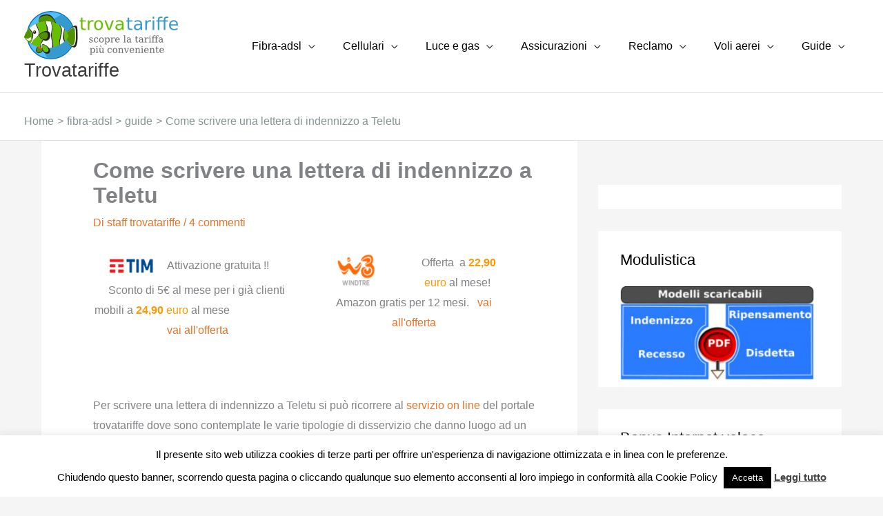

--- FILE ---
content_type: text/html; charset=UTF-8
request_url: https://trovatariffe.it/fibra-adsl/guide/come-scrivere-una-lettera-di-indennizzo-a-teletu.html
body_size: 47971
content:
<!DOCTYPE html>
<html lang="it-IT">
<head>
<meta charset="UTF-8">
<meta name="viewport" content="width=device-width, initial-scale=1">
	<link rel="profile" href="https://gmpg.org/xfn/11"> 
	<!-- Aggiornamento del codice di Google Analytics -->
<script async src="https://www.googletagmanager.com/gtag/js?id=UA-15632825-1"></script>
<script>
  window.dataLayer = window.dataLayer || [];
  function gtag(){dataLayer.push(arguments);}
  gtag('js', new Date());

  // Utilizzo di navigator.userAgentData se disponibile
  if (navigator.userAgentData) {
    navigator.userAgentData.getHighEntropyValues(['platform', 'platformVersion'])
      .then(ua => {
        gtag('set', {
          'user_platform': ua.platform,
          'user_platform_version': ua.platformVersion
        });
      })
      .catch(error => {
        // Fallback se non è possibile ottenere informazioni da userAgentData
        gtag('set', {
          'user_agent': navigator.userAgent,
          'user_appVersion': navigator.appVersion,
          'user_platform': navigator.platform
        });
      });
  } else {
    // Fallback per i browser che non supportano navigator.userAgentData
    gtag('set', {
      'user_agent': navigator.userAgent,
      'user_appVersion': navigator.appVersion,
      'user_platform': navigator.platform
    });
  }

  gtag('config', 'UA-15632825-1');
</script><meta name='robots' content='index, follow, max-image-preview:large, max-snippet:-1, max-video-preview:-1' />
	<style>img:is([sizes="auto" i], [sizes^="auto," i]) { contain-intrinsic-size: 3000px 1500px }</style>
	
	<!-- This site is optimized with the Yoast SEO plugin v26.6 - https://yoast.com/wordpress/plugins/seo/ -->
	<title>Come scrivere una lettera di indennizzo a Teletu</title>
	<meta name="description" content="La maniera più efficace per scrivere a Teletu una lettera di indennizzo per un guasto della linea telefonica-adsl o per l&#039;attivazione di servizi non richiesti." />
	<link rel="canonical" href="https://trovatariffe.it/fibra-adsl/guide/come-scrivere-una-lettera-di-indennizzo-a-teletu.html" />
	<meta property="og:locale" content="it_IT" />
	<meta property="og:type" content="article" />
	<meta property="og:title" content="Come scrivere una lettera di indennizzo a Teletu" />
	<meta property="og:description" content="La maniera più efficace per scrivere a Teletu una lettera di indennizzo per un guasto della linea telefonica-adsl o per l&#039;attivazione di servizi non richiesti." />
	<meta property="og:url" content="https://trovatariffe.it/fibra-adsl/guide/come-scrivere-una-lettera-di-indennizzo-a-teletu.html" />
	<meta property="og:site_name" content="Trovatariffe" />
	<meta property="article:publisher" content="https://www.facebook.com/trovatariffeit-113532345341275" />
	<meta property="article:published_time" content="2012-10-31T10:23:21+00:00" />
	<meta property="article:modified_time" content="2020-11-30T09:42:43+00:00" />
	<meta property="og:image" content="https://trovatariffe.it/wp-content/uploads/2018/11/barra.png" />
	<meta name="author" content="staff trovatariffe" />
	<meta name="twitter:card" content="summary_large_image" />
	<meta name="twitter:creator" content="@trovatariffe" />
	<meta name="twitter:site" content="@trovatariffe" />
	<meta name="twitter:label1" content="Scritto da" />
	<meta name="twitter:data1" content="staff trovatariffe" />
	<meta name="twitter:label2" content="Tempo di lettura stimato" />
	<meta name="twitter:data2" content="2 minuti" />
	<script type="application/ld+json" class="yoast-schema-graph">{"@context":"https://schema.org","@graph":[{"@type":"Article","@id":"https://trovatariffe.it/fibra-adsl/guide/come-scrivere-una-lettera-di-indennizzo-a-teletu.html#article","isPartOf":{"@id":"https://trovatariffe.it/fibra-adsl/guide/come-scrivere-una-lettera-di-indennizzo-a-teletu.html"},"author":{"name":"staff trovatariffe","@id":"https://trovatariffe.it/#/schema/person/902b4cec50f034ea2a10d48bd1888a6c"},"headline":"Come scrivere una lettera di indennizzo a Teletu","datePublished":"2012-10-31T10:23:21+00:00","dateModified":"2020-11-30T09:42:43+00:00","mainEntityOfPage":{"@id":"https://trovatariffe.it/fibra-adsl/guide/come-scrivere-una-lettera-di-indennizzo-a-teletu.html"},"wordCount":440,"commentCount":4,"publisher":{"@id":"https://trovatariffe.it/#organization"},"image":{"@id":"https://trovatariffe.it/fibra-adsl/guide/come-scrivere-una-lettera-di-indennizzo-a-teletu.html#primaryimage"},"thumbnailUrl":"https://trovatariffe.it/wp-content/uploads/2018/11/barra.png","keywords":["reclamo","teletu"],"articleSection":["guide"],"inLanguage":"it-IT","potentialAction":[{"@type":"CommentAction","name":"Comment","target":["https://trovatariffe.it/fibra-adsl/guide/come-scrivere-una-lettera-di-indennizzo-a-teletu.html#respond"]}]},{"@type":"WebPage","@id":"https://trovatariffe.it/fibra-adsl/guide/come-scrivere-una-lettera-di-indennizzo-a-teletu.html","url":"https://trovatariffe.it/fibra-adsl/guide/come-scrivere-una-lettera-di-indennizzo-a-teletu.html","name":"Come scrivere una lettera di indennizzo a Teletu","isPartOf":{"@id":"https://trovatariffe.it/#website"},"primaryImageOfPage":{"@id":"https://trovatariffe.it/fibra-adsl/guide/come-scrivere-una-lettera-di-indennizzo-a-teletu.html#primaryimage"},"image":{"@id":"https://trovatariffe.it/fibra-adsl/guide/come-scrivere-una-lettera-di-indennizzo-a-teletu.html#primaryimage"},"thumbnailUrl":"https://trovatariffe.it/wp-content/uploads/2018/11/barra.png","datePublished":"2012-10-31T10:23:21+00:00","dateModified":"2020-11-30T09:42:43+00:00","description":"La maniera più efficace per scrivere a Teletu una lettera di indennizzo per un guasto della linea telefonica-adsl o per l'attivazione di servizi non richiesti.","breadcrumb":{"@id":"https://trovatariffe.it/fibra-adsl/guide/come-scrivere-una-lettera-di-indennizzo-a-teletu.html#breadcrumb"},"inLanguage":"it-IT","potentialAction":[{"@type":"ReadAction","target":["https://trovatariffe.it/fibra-adsl/guide/come-scrivere-una-lettera-di-indennizzo-a-teletu.html"]}]},{"@type":"ImageObject","inLanguage":"it-IT","@id":"https://trovatariffe.it/fibra-adsl/guide/come-scrivere-una-lettera-di-indennizzo-a-teletu.html#primaryimage","url":"https://trovatariffe.it/wp-content/uploads/2018/11/barra.png","contentUrl":"https://trovatariffe.it/wp-content/uploads/2018/11/barra.png","width":800,"height":244,"caption":"confronta le tariffe fibra e telefono"},{"@type":"BreadcrumbList","@id":"https://trovatariffe.it/fibra-adsl/guide/come-scrivere-una-lettera-di-indennizzo-a-teletu.html#breadcrumb","itemListElement":[{"@type":"ListItem","position":1,"name":"Home","item":"https://trovatariffe.it/"},{"@type":"ListItem","position":2,"name":"Come scrivere una lettera di indennizzo a Teletu"}]},{"@type":"WebSite","@id":"https://trovatariffe.it/#website","url":"https://trovatariffe.it/","name":"Trovatariffe","description":"trova la tariffa migliore per te","publisher":{"@id":"https://trovatariffe.it/#organization"},"potentialAction":[{"@type":"SearchAction","target":{"@type":"EntryPoint","urlTemplate":"https://trovatariffe.it/?s={search_term_string}"},"query-input":{"@type":"PropertyValueSpecification","valueRequired":true,"valueName":"search_term_string"}}],"inLanguage":"it-IT"},{"@type":"Organization","@id":"https://trovatariffe.it/#organization","name":"Trovatariffe","url":"https://trovatariffe.it/","logo":{"@type":"ImageObject","inLanguage":"it-IT","@id":"https://trovatariffe.it/#/schema/logo/image/","url":"https://trovatariffe.it/wp-content/uploads/2020/02/logo.jpg","contentUrl":"https://trovatariffe.it/wp-content/uploads/2020/02/logo.jpg","width":142,"height":128,"caption":"Trovatariffe"},"image":{"@id":"https://trovatariffe.it/#/schema/logo/image/"},"sameAs":["https://www.facebook.com/trovatariffeit-113532345341275","https://x.com/trovatariffe","https://www.youtube.com/channel/UCKZ68fyn9-AcC-9JVFfjb9A"]},{"@type":"Person","@id":"https://trovatariffe.it/#/schema/person/902b4cec50f034ea2a10d48bd1888a6c","name":"staff trovatariffe","image":{"@type":"ImageObject","inLanguage":"it-IT","@id":"https://trovatariffe.it/#/schema/person/image/","url":"https://secure.gravatar.com/avatar/21cab09d067b60281564f97b25aef2d555d75d498d99c048df7b0a599ed988b8?s=96&d=mm&r=g","contentUrl":"https://secure.gravatar.com/avatar/21cab09d067b60281564f97b25aef2d555d75d498d99c048df7b0a599ed988b8?s=96&d=mm&r=g","caption":"staff trovatariffe"}}]}</script>
	<!-- / Yoast SEO plugin. -->


<link rel='dns-prefetch' href='//use.fontawesome.com' />
<link rel='stylesheet' id='astra-theme-css-css' href='https://trovatariffe.it/wp-content/themes/astra/assets/css/minified/style.min.css?ver=4.11.18' media='all' />
<style id='astra-theme-css-inline-css'>
.ast-no-sidebar .entry-content .alignfull {margin-left: calc( -50vw + 50%);margin-right: calc( -50vw + 50%);max-width: 100vw;width: 100vw;}.ast-no-sidebar .entry-content .alignwide {margin-left: calc(-41vw + 50%);margin-right: calc(-41vw + 50%);max-width: unset;width: unset;}.ast-no-sidebar .entry-content .alignfull .alignfull,.ast-no-sidebar .entry-content .alignfull .alignwide,.ast-no-sidebar .entry-content .alignwide .alignfull,.ast-no-sidebar .entry-content .alignwide .alignwide,.ast-no-sidebar .entry-content .wp-block-column .alignfull,.ast-no-sidebar .entry-content .wp-block-column .alignwide{width: 100%;margin-left: auto;margin-right: auto;}.wp-block-gallery,.blocks-gallery-grid {margin: 0;}.wp-block-separator {max-width: 100px;}.wp-block-separator.is-style-wide,.wp-block-separator.is-style-dots {max-width: none;}.entry-content .has-2-columns .wp-block-column:first-child {padding-right: 10px;}.entry-content .has-2-columns .wp-block-column:last-child {padding-left: 10px;}@media (max-width: 782px) {.entry-content .wp-block-columns .wp-block-column {flex-basis: 100%;}.entry-content .has-2-columns .wp-block-column:first-child {padding-right: 0;}.entry-content .has-2-columns .wp-block-column:last-child {padding-left: 0;}}body .entry-content .wp-block-latest-posts {margin-left: 0;}body .entry-content .wp-block-latest-posts li {list-style: none;}.ast-no-sidebar .ast-container .entry-content .wp-block-latest-posts {margin-left: 0;}.ast-header-break-point .entry-content .alignwide {margin-left: auto;margin-right: auto;}.entry-content .blocks-gallery-item img {margin-bottom: auto;}.wp-block-pullquote {border-top: 4px solid #555d66;border-bottom: 4px solid #555d66;color: #40464d;}:root{--ast-post-nav-space:0;--ast-container-default-xlg-padding:6.67em;--ast-container-default-lg-padding:5.67em;--ast-container-default-slg-padding:4.34em;--ast-container-default-md-padding:3.34em;--ast-container-default-sm-padding:6.67em;--ast-container-default-xs-padding:2.4em;--ast-container-default-xxs-padding:1.4em;--ast-code-block-background:#EEEEEE;--ast-comment-inputs-background:#FAFAFA;--ast-normal-container-width:1200px;--ast-narrow-container-width:750px;--ast-blog-title-font-weight:normal;--ast-blog-meta-weight:inherit;--ast-global-color-primary:var(--ast-global-color-5);--ast-global-color-secondary:var(--ast-global-color-4);--ast-global-color-alternate-background:var(--ast-global-color-7);--ast-global-color-subtle-background:var(--ast-global-color-6);--ast-bg-style-guide:var( --ast-global-color-secondary,--ast-global-color-5 );--ast-shadow-style-guide:0px 0px 4px 0 #00000057;--ast-global-dark-bg-style:#fff;--ast-global-dark-lfs:#fbfbfb;--ast-widget-bg-color:#fafafa;--ast-wc-container-head-bg-color:#fbfbfb;--ast-title-layout-bg:#eeeeee;--ast-search-border-color:#e7e7e7;--ast-lifter-hover-bg:#e6e6e6;--ast-gallery-block-color:#000;--srfm-color-input-label:var(--ast-global-color-2);}html{font-size:100%;}a,.page-title{color:rgba(231,108,31,0.96);}a:hover,a:focus{color:#eeb251;}body,button,input,select,textarea,.ast-button,.ast-custom-button{font-family:Arial,Helvetica,Verdana,sans-serif;font-weight:400;font-size:16px;font-size:1rem;}blockquote{color:#000000;}h1,h2,h3,h4,h5,h6,.entry-content :where(h1,h2,h3,h4,h5,h6),.site-title,.site-title a{font-family:Georgia,Times,serif;font-weight:400;}.ast-site-identity .site-title a{color:var(--ast-global-color-2);}.site-title{font-size:27px;font-size:1.6875rem;display:block;}.site-header .site-description{font-size:14px;font-size:0.875rem;display:none;}.entry-title{font-size:30px;font-size:1.875rem;}.archive .ast-article-post .ast-article-inner,.blog .ast-article-post .ast-article-inner,.archive .ast-article-post .ast-article-inner:hover,.blog .ast-article-post .ast-article-inner:hover{overflow:hidden;}h1,.entry-content :where(h1){font-size:54px;font-size:3.375rem;font-family:Georgia,Times,serif;line-height:1.4em;}h2,.entry-content :where(h2){font-size:42px;font-size:2.625rem;font-family:Georgia,Times,serif;line-height:1.3em;}h3,.entry-content :where(h3){font-size:32px;font-size:2rem;font-family:Georgia,Times,serif;line-height:1.3em;}h4,.entry-content :where(h4){font-size:24px;font-size:1.5rem;line-height:1.2em;font-family:Georgia,Times,serif;}h5,.entry-content :where(h5){font-size:20px;font-size:1.25rem;line-height:1.2em;font-family:Georgia,Times,serif;}h6,.entry-content :where(h6){font-size:15px;font-size:0.9375rem;line-height:1.25em;font-family:Georgia,Times,serif;}::selection{background-color:#839595;color:#000000;}body,h1,h2,h3,h4,h5,h6,.entry-title a,.entry-content :where(h1,h2,h3,h4,h5,h6){color:#000000;}.tagcloud a:hover,.tagcloud a:focus,.tagcloud a.current-item{color:#e76c1f;border-color:rgba(231,108,31,0.96);background-color:rgba(231,108,31,0.96);}input:focus,input[type="text"]:focus,input[type="email"]:focus,input[type="url"]:focus,input[type="password"]:focus,input[type="reset"]:focus,input[type="search"]:focus,textarea:focus{border-color:rgba(231,108,31,0.96);}input[type="radio"]:checked,input[type=reset],input[type="checkbox"]:checked,input[type="checkbox"]:hover:checked,input[type="checkbox"]:focus:checked,input[type=range]::-webkit-slider-thumb{border-color:rgba(231,108,31,0.96);background-color:rgba(231,108,31,0.96);box-shadow:none;}.site-footer a:hover + .post-count,.site-footer a:focus + .post-count{background:rgba(231,108,31,0.96);border-color:rgba(231,108,31,0.96);}.single .nav-links .nav-previous,.single .nav-links .nav-next{color:rgba(231,108,31,0.96);}.entry-meta,.entry-meta *{line-height:1.45;color:rgba(231,108,31,0.96);}.entry-meta a:not(.ast-button):hover,.entry-meta a:not(.ast-button):hover *,.entry-meta a:not(.ast-button):focus,.entry-meta a:not(.ast-button):focus *,.page-links > .page-link,.page-links .page-link:hover,.post-navigation a:hover{color:#eeb251;}#cat option,.secondary .calendar_wrap thead a,.secondary .calendar_wrap thead a:visited{color:rgba(231,108,31,0.96);}.secondary .calendar_wrap #today,.ast-progress-val span{background:rgba(231,108,31,0.96);}.secondary a:hover + .post-count,.secondary a:focus + .post-count{background:rgba(231,108,31,0.96);border-color:rgba(231,108,31,0.96);}.calendar_wrap #today > a{color:#e76c1f;}.page-links .page-link,.single .post-navigation a{color:rgba(231,108,31,0.96);}.ast-header-break-point .main-header-bar .ast-button-wrap .menu-toggle{border-radius:0px;}.ast-search-menu-icon .search-form button.search-submit{padding:0 4px;}.ast-search-menu-icon form.search-form{padding-right:0;}.ast-header-search .ast-search-menu-icon.ast-dropdown-active .search-form,.ast-header-search .ast-search-menu-icon.ast-dropdown-active .search-field:focus{transition:all 0.2s;}.search-form input.search-field:focus{outline:none;}.widget-title,.widget .wp-block-heading{font-size:22px;font-size:1.375rem;color:#000000;}.single .ast-author-details .author-title{color:#eeb251;}#secondary,#secondary button,#secondary input,#secondary select,#secondary textarea{font-size:16px;font-size:1rem;}.ast-single-post .entry-content a,.ast-comment-content a:not(.ast-comment-edit-reply-wrap a){text-decoration:underline;}.ast-single-post .wp-block-button .wp-block-button__link,.ast-single-post .elementor-widget-button .elementor-button,a.ast-post-filter-single,.ast-single-post .wp-block-button.is-style-outline .wp-block-button__link,div.ast-custom-button,.ast-single-post .ast-comment-content .comment-reply-link,.ast-single-post .ast-comment-content .comment-edit-link{text-decoration:none;}.ast-search-menu-icon.slide-search a:focus-visible:focus-visible,.astra-search-icon:focus-visible,#close:focus-visible,a:focus-visible,.ast-menu-toggle:focus-visible,.site .skip-link:focus-visible,.wp-block-loginout input:focus-visible,.wp-block-search.wp-block-search__button-inside .wp-block-search__inside-wrapper,.ast-header-navigation-arrow:focus-visible,.ast-orders-table__row .ast-orders-table__cell:focus-visible,a#ast-apply-coupon:focus-visible,#ast-apply-coupon:focus-visible,#close:focus-visible,.button.search-submit:focus-visible,#search_submit:focus,.normal-search:focus-visible,.ast-header-account-wrap:focus-visible,.astra-cart-drawer-close:focus,.ast-single-variation:focus,.ast-button:focus{outline-style:dotted;outline-color:inherit;outline-width:thin;}input:focus,input[type="text"]:focus,input[type="email"]:focus,input[type="url"]:focus,input[type="password"]:focus,input[type="reset"]:focus,input[type="search"]:focus,input[type="number"]:focus,textarea:focus,.wp-block-search__input:focus,[data-section="section-header-mobile-trigger"] .ast-button-wrap .ast-mobile-menu-trigger-minimal:focus,.ast-mobile-popup-drawer.active .menu-toggle-close:focus,#ast-scroll-top:focus,#coupon_code:focus,#ast-coupon-code:focus{border-style:dotted;border-color:inherit;border-width:thin;}input{outline:none;}.main-header-menu .menu-link,.ast-header-custom-item a{color:#000000;}.main-header-menu .menu-item:hover > .menu-link,.main-header-menu .menu-item:hover > .ast-menu-toggle,.main-header-menu .ast-masthead-custom-menu-items a:hover,.main-header-menu .menu-item.focus > .menu-link,.main-header-menu .menu-item.focus > .ast-menu-toggle,.main-header-menu .current-menu-item > .menu-link,.main-header-menu .current-menu-ancestor > .menu-link,.main-header-menu .current-menu-item > .ast-menu-toggle,.main-header-menu .current-menu-ancestor > .ast-menu-toggle{color:rgba(231,108,31,0.96);}.header-main-layout-3 .ast-main-header-bar-alignment{margin-right:auto;}.header-main-layout-2 .site-header-section-left .ast-site-identity{text-align:left;}.site-logo-img img{ transition:all 0.2s linear;}body .ast-oembed-container *{position:absolute;top:0;width:100%;height:100%;left:0;}body .wp-block-embed-pocket-casts .ast-oembed-container *{position:unset;}.ast-header-break-point .ast-mobile-menu-buttons-minimal.menu-toggle{background:transparent;color:#898989;}.ast-header-break-point .ast-mobile-menu-buttons-outline.menu-toggle{background:transparent;border:1px solid #898989;color:#898989;}.ast-header-break-point .ast-mobile-menu-buttons-fill.menu-toggle{background:#898989;color:#000000;}.ast-single-post-featured-section + article {margin-top: 2em;}.site-content .ast-single-post-featured-section img {width: 100%;overflow: hidden;object-fit: cover;}.site > .ast-single-related-posts-container {margin-top: 0;}@media (min-width: 769px) {.ast-desktop .ast-container--narrow {max-width: var(--ast-narrow-container-width);margin: 0 auto;}}#secondary {margin: 4em 0 2.5em;word-break: break-word;line-height: 2;}#secondary li {margin-bottom: 0.25em;}#secondary li:last-child {margin-bottom: 0;}@media (max-width: 768px) {.js_active .ast-plain-container.ast-single-post #secondary {margin-top: 1.5em;}}.ast-separate-container.ast-two-container #secondary .widget {background-color: #fff;padding: 2em;margin-bottom: 2em;}@media (min-width: 993px) {.ast-left-sidebar #secondary {padding-right: 60px;}.ast-right-sidebar #secondary {padding-left: 60px;}}@media (max-width: 993px) {.ast-right-sidebar #secondary {padding-left: 30px;}.ast-left-sidebar #secondary {padding-right: 30px;}}.ast-small-footer{color:#ffffff;}.ast-small-footer > .ast-footer-overlay{background-color:#839595;;}.ast-small-footer a{color:#ffffff;}.ast-small-footer a:hover{color:#ffffff;}.footer-adv .footer-adv-overlay{border-top-style:solid;border-top-color:#7a7a7a;}@media( max-width: 420px ) {.single .nav-links .nav-previous,.single .nav-links .nav-next {width: 100%;text-align: center;}}.wp-block-buttons.aligncenter{justify-content:center;}.ast-separate-container.ast-single-post.ast-right-sidebar #primary,.ast-separate-container.ast-single-post.ast-left-sidebar #primary,.ast-separate-container.ast-single-post #primary,.ast-plain-container.ast-single-post #primary,.ast-narrow-container.ast-single-post #primary{margin-top:0px;margin-bottom:0px;}.ast-left-sidebar.ast-single-post #primary,.ast-right-sidebar.ast-single-post #primary,.ast-separate-container.ast-single-post.ast-right-sidebar #primary,.ast-separate-container.ast-single-post.ast-left-sidebar #primary,.ast-separate-container.ast-single-post #primary,.ast-narrow-container.ast-single-post #primary{padding-left:0px;padding-right:0px;}.ast-separate-container #primary,.ast-narrow-container #primary{padding-top:0px;}.ast-separate-container #primary,.ast-narrow-container #primary{padding-bottom:0px;}@media (max-width:782px){.entry-content .wp-block-columns .wp-block-column{margin-left:0px;}}.wp-block-image.aligncenter{margin-left:auto;margin-right:auto;}.wp-block-table.aligncenter{margin-left:auto;margin-right:auto;}.wp-block-buttons .wp-block-button.is-style-outline .wp-block-button__link.wp-element-button,.ast-outline-button,.wp-block-uagb-buttons-child .uagb-buttons-repeater.ast-outline-button{border-color:#839595;border-top-width:2px;border-right-width:2px;border-bottom-width:2px;border-left-width:2px;font-family:inherit;font-weight:inherit;line-height:1em;border-top-left-radius:inherit;border-top-right-radius:inherit;border-bottom-right-radius:inherit;border-bottom-left-radius:inherit;}.wp-block-button.is-style-outline .wp-block-button__link:hover,.wp-block-buttons .wp-block-button.is-style-outline .wp-block-button__link:focus,.wp-block-buttons .wp-block-button.is-style-outline > .wp-block-button__link:not(.has-text-color):hover,.wp-block-buttons .wp-block-button.wp-block-button__link.is-style-outline:not(.has-text-color):hover,.ast-outline-button:hover,.ast-outline-button:focus,.wp-block-uagb-buttons-child .uagb-buttons-repeater.ast-outline-button:hover,.wp-block-uagb-buttons-child .uagb-buttons-repeater.ast-outline-button:focus{background-color:#000000;}.wp-block-button .wp-block-button__link.wp-element-button.is-style-outline:not(.has-background),.wp-block-button.is-style-outline>.wp-block-button__link.wp-element-button:not(.has-background),.ast-outline-button{background-color:#839595;}.entry-content[data-ast-blocks-layout] > figure{margin-bottom:1em;}@media (max-width:768px){.ast-left-sidebar #content > .ast-container{display:flex;flex-direction:column-reverse;width:100%;}.ast-separate-container .ast-article-post,.ast-separate-container .ast-article-single{padding:1.5em 2.14em;}.ast-author-box img.avatar{margin:20px 0 0 0;}}@media (max-width:768px){#secondary.secondary{padding-top:0;}.ast-separate-container.ast-right-sidebar #secondary{padding-left:1em;padding-right:1em;}.ast-separate-container.ast-two-container #secondary{padding-left:0;padding-right:0;}.ast-page-builder-template .entry-header #secondary,.ast-page-builder-template #secondary{margin-top:1.5em;}}@media (max-width:768px){.ast-right-sidebar #primary{padding-right:0;}.ast-page-builder-template.ast-left-sidebar #secondary,.ast-page-builder-template.ast-right-sidebar #secondary{padding-right:20px;padding-left:20px;}.ast-right-sidebar #secondary,.ast-left-sidebar #primary{padding-left:0;}.ast-left-sidebar #secondary{padding-right:0;}}@media (min-width:769px){.ast-separate-container.ast-right-sidebar #primary,.ast-separate-container.ast-left-sidebar #primary{border:0;}.search-no-results.ast-separate-container #primary{margin-bottom:4em;}}@media (min-width:769px){.ast-right-sidebar #primary{border-right:1px solid var(--ast-border-color);}.ast-left-sidebar #primary{border-left:1px solid var(--ast-border-color);}.ast-right-sidebar #secondary{border-left:1px solid var(--ast-border-color);margin-left:-1px;}.ast-left-sidebar #secondary{border-right:1px solid var(--ast-border-color);margin-right:-1px;}.ast-separate-container.ast-two-container.ast-right-sidebar #secondary{padding-left:30px;padding-right:0;}.ast-separate-container.ast-two-container.ast-left-sidebar #secondary{padding-right:30px;padding-left:0;}.ast-separate-container.ast-right-sidebar #secondary,.ast-separate-container.ast-left-sidebar #secondary{border:0;margin-left:auto;margin-right:auto;}.ast-separate-container.ast-two-container #secondary .widget:last-child{margin-bottom:0;}}.elementor-widget-button .elementor-button{border-style:solid;text-decoration:none;border-top-width:0;border-right-width:0;border-left-width:0;border-bottom-width:0;}body .elementor-button.elementor-size-sm,body .elementor-button.elementor-size-xs,body .elementor-button.elementor-size-md,body .elementor-button.elementor-size-lg,body .elementor-button.elementor-size-xl,body .elementor-button{border-top-left-radius:inherit;border-top-right-radius:inherit;border-bottom-right-radius:inherit;border-bottom-left-radius:inherit;}.elementor-widget-button .elementor-button{border-color:#839595;background-color:#839595;}.elementor-widget-button .elementor-button:hover,.elementor-widget-button .elementor-button:focus{color:#ffffff;background-color:#000000;border-color:#000000;}.wp-block-button .wp-block-button__link ,.elementor-widget-button .elementor-button,.elementor-widget-button .elementor-button:visited{color:#ffffff;}.elementor-widget-button .elementor-button{line-height:inheritem;}.wp-block-button .wp-block-button__link:hover,.wp-block-button .wp-block-button__link:focus{color:#ffffff;background-color:#000000;border-color:#000000;}.elementor-widget-heading h1.elementor-heading-title{line-height:1.4em;}.elementor-widget-heading h2.elementor-heading-title{line-height:1.3em;}.elementor-widget-heading h3.elementor-heading-title{line-height:1.3em;}.elementor-widget-heading h4.elementor-heading-title{line-height:1.2em;}.elementor-widget-heading h5.elementor-heading-title{line-height:1.2em;}.elementor-widget-heading h6.elementor-heading-title{line-height:1.25em;}.wp-block-button .wp-block-button__link{border-top-width:0;border-right-width:0;border-left-width:0;border-bottom-width:0;border-color:#839595;background-color:#839595;color:#ffffff;font-family:inherit;font-weight:inherit;line-height:inheritem;border-top-left-radius:inherit;border-top-right-radius:inherit;border-bottom-right-radius:inherit;border-bottom-left-radius:inherit;}.menu-toggle,button,.ast-button,.ast-custom-button,.button,input#submit,input[type="button"],input[type="submit"],input[type="reset"]{border-style:solid;border-top-width:0;border-right-width:0;border-left-width:0;border-bottom-width:0;color:#ffffff;border-color:#839595;background-color:#839595;font-family:inherit;font-weight:inherit;line-height:inheritem;border-top-left-radius:inherit;border-top-right-radius:inherit;border-bottom-right-radius:inherit;border-bottom-left-radius:inherit;}button:focus,.menu-toggle:hover,button:hover,.ast-button:hover,.ast-custom-button:hover .button:hover,.ast-custom-button:hover ,input[type=reset]:hover,input[type=reset]:focus,input#submit:hover,input#submit:focus,input[type="button"]:hover,input[type="button"]:focus,input[type="submit"]:hover,input[type="submit"]:focus{color:#ffffff;background-color:#000000;border-color:#000000;}@media (max-width:768px){.ast-mobile-header-stack .main-header-bar .ast-search-menu-icon{display:inline-block;}.ast-header-break-point.ast-header-custom-item-outside .ast-mobile-header-stack .main-header-bar .ast-search-icon{margin:0;}.ast-comment-avatar-wrap img{max-width:2.5em;}.ast-comment-meta{padding:0 1.8888em 1.3333em;}.ast-separate-container .ast-comment-list li.depth-1{padding:1.5em 2.14em;}.ast-separate-container .comment-respond{padding:2em 2.14em;}}@media (min-width:544px){.ast-container{max-width:100%;}}@media (max-width:544px){.ast-separate-container .ast-article-post,.ast-separate-container .ast-article-single,.ast-separate-container .comments-title,.ast-separate-container .ast-archive-description{padding:1.5em 1em;}.ast-separate-container #content .ast-container{padding-left:0.54em;padding-right:0.54em;}.ast-separate-container .ast-comment-list .bypostauthor{padding:.5em;}.ast-search-menu-icon.ast-dropdown-active .search-field{width:170px;}.ast-separate-container #secondary{padding-top:0;}.ast-separate-container.ast-two-container #secondary .widget{margin-bottom:1.5em;padding-left:1em;padding-right:1em;}.site-branding img,.site-header .site-logo-img .custom-logo-link img{max-width:100%;}}@media (min-width:769px){.ast-small-footer .ast-container{max-width:100%;padding-left:35px;padding-right:35px;}} #ast-mobile-header .ast-site-header-cart-li a{pointer-events:none;}@media (min-width:545px){.ast-page-builder-template .comments-area,.single.ast-page-builder-template .entry-header,.single.ast-page-builder-template .post-navigation,.single.ast-page-builder-template .ast-single-related-posts-container{max-width:1240px;margin-left:auto;margin-right:auto;}}.ast-no-sidebar.ast-separate-container .entry-content .alignfull {margin-left: -6.67em;margin-right: -6.67em;width: auto;}@media (max-width: 1200px) {.ast-no-sidebar.ast-separate-container .entry-content .alignfull {margin-left: -2.4em;margin-right: -2.4em;}}@media (max-width: 768px) {.ast-no-sidebar.ast-separate-container .entry-content .alignfull {margin-left: -2.14em;margin-right: -2.14em;}}@media (max-width: 544px) {.ast-no-sidebar.ast-separate-container .entry-content .alignfull {margin-left: -1em;margin-right: -1em;}}.ast-no-sidebar.ast-separate-container .entry-content .alignwide {margin-left: -20px;margin-right: -20px;}.ast-no-sidebar.ast-separate-container .entry-content .wp-block-column .alignfull,.ast-no-sidebar.ast-separate-container .entry-content .wp-block-column .alignwide {margin-left: auto;margin-right: auto;width: 100%;}@media (max-width:768px){.widget-title{font-size:22px;font-size:1.375rem;}body,button,input,select,textarea,.ast-button,.ast-custom-button{font-size:16px;font-size:1rem;}#secondary,#secondary button,#secondary input,#secondary select,#secondary textarea{font-size:16px;font-size:1rem;}.site-title{display:block;}.site-header .site-description{display:none;}h1,.entry-content :where(h1){font-size:47px;}h2,.entry-content :where(h2){font-size:32px;}h3,.entry-content :where(h3){font-size:28px;}h4,.entry-content :where(h4){font-size:22px;font-size:1.375rem;}h5,.entry-content :where(h5){font-size:18px;font-size:1.125rem;}h6,.entry-content :where(h6){font-size:15px;font-size:0.9375rem;}}@media (max-width:544px){.widget-title{font-size:22px;font-size:1.375rem;}body,button,input,select,textarea,.ast-button,.ast-custom-button{font-size:16px;font-size:1rem;}#secondary,#secondary button,#secondary input,#secondary select,#secondary textarea{font-size:16px;font-size:1rem;}.site-title{display:none;}.site-header .site-description{display:none;}h1,.entry-content :where(h1){font-size:32px;}h2,.entry-content :where(h2){font-size:28px;}h3,.entry-content :where(h3){font-size:22px;}h4,.entry-content :where(h4){font-size:20px;font-size:1.25rem;}h5,.entry-content :where(h5){font-size:17px;font-size:1.0625rem;}h6,.entry-content :where(h6){font-size:15px;font-size:0.9375rem;}header .custom-logo-link img,.ast-header-break-point .site-branding img,.ast-header-break-point .custom-logo-link img{max-width:65px;width:65px;}.astra-logo-svg{width:65px;}.ast-header-break-point .site-logo-img .custom-mobile-logo-link img{max-width:65px;}body,.ast-separate-container{background-color:#f7f6f6;background-image:none;}}@media (max-width:544px){html{font-size:100%;}}@media (min-width:769px){.ast-container{max-width:1240px;}}@font-face {font-family: "Astra";src: url(https://trovatariffe.it/wp-content/themes/astra/assets/fonts/astra.woff) format("woff"),url(https://trovatariffe.it/wp-content/themes/astra/assets/fonts/astra.ttf) format("truetype"),url(https://trovatariffe.it/wp-content/themes/astra/assets/fonts/astra.svg#astra) format("svg");font-weight: normal;font-style: normal;font-display: fallback;}@media (max-width:921px) {.main-header-bar .main-header-bar-navigation{display:none;}}@media (min-width:769px){.single-post .site-content > .ast-container{max-width:1200px;}}.ast-desktop .main-header-menu.submenu-with-border .sub-menu,.ast-desktop .main-header-menu.submenu-with-border .astra-full-megamenu-wrapper{border-color:#eaeaea;}.ast-desktop .main-header-menu.submenu-with-border .sub-menu{border-style:solid;}.ast-desktop .main-header-menu.submenu-with-border .sub-menu .sub-menu{top:-0px;}.ast-desktop .main-header-menu.submenu-with-border .sub-menu .menu-link,.ast-desktop .main-header-menu.submenu-with-border .children .menu-link{border-bottom-width:1px;border-style:solid;border-color:#1e73be;}@media (min-width:769px){.main-header-menu .sub-menu .menu-item.ast-left-align-sub-menu:hover > .sub-menu,.main-header-menu .sub-menu .menu-item.ast-left-align-sub-menu.focus > .sub-menu{margin-left:-0px;}}.ast-small-footer{border-top-style:solid;border-top-width:inherit;border-top-color:#7a7a7a;}.site .comments-area{padding-bottom:3em;}.ast-header-break-point.ast-header-custom-item-inside .main-header-bar .main-header-bar-navigation .ast-search-icon {display: none;}.ast-header-break-point.ast-header-custom-item-inside .main-header-bar .ast-search-menu-icon .search-form {padding: 0;display: block;overflow: hidden;}.ast-header-break-point .ast-header-custom-item .widget:last-child {margin-bottom: 1em;}.ast-header-custom-item .widget {margin: 0.5em;display: inline-block;vertical-align: middle;}.ast-header-custom-item .widget p {margin-bottom: 0;}.ast-header-custom-item .widget li {width: auto;}.ast-header-custom-item-inside .button-custom-menu-item .menu-link {display: none;}.ast-header-custom-item-inside.ast-header-break-point .button-custom-menu-item .ast-custom-button-link {display: none;}.ast-header-custom-item-inside.ast-header-break-point .button-custom-menu-item .menu-link {display: block;}.ast-header-break-point.ast-header-custom-item-outside .main-header-bar .ast-search-icon {margin-right: 1em;}.ast-header-break-point.ast-header-custom-item-inside .main-header-bar .ast-search-menu-icon .search-field,.ast-header-break-point.ast-header-custom-item-inside .main-header-bar .ast-search-menu-icon.ast-inline-search .search-field {width: 100%;padding-right: 5.5em;}.ast-header-break-point.ast-header-custom-item-inside .main-header-bar .ast-search-menu-icon .search-submit {display: block;position: absolute;height: 100%;top: 0;right: 0;padding: 0 1em;border-radius: 0;}.ast-header-break-point .ast-header-custom-item .ast-masthead-custom-menu-items {padding-left: 20px;padding-right: 20px;margin-bottom: 1em;margin-top: 1em;}.ast-header-custom-item-inside.ast-header-break-point .button-custom-menu-item {padding-left: 0;padding-right: 0;margin-top: 0;margin-bottom: 0;}.astra-icon-down_arrow::after {content: "\e900";font-family: Astra;}.astra-icon-close::after {content: "\e5cd";font-family: Astra;}.astra-icon-drag_handle::after {content: "\e25d";font-family: Astra;}.astra-icon-format_align_justify::after {content: "\e235";font-family: Astra;}.astra-icon-menu::after {content: "\e5d2";font-family: Astra;}.astra-icon-reorder::after {content: "\e8fe";font-family: Astra;}.astra-icon-search::after {content: "\e8b6";font-family: Astra;}.astra-icon-zoom_in::after {content: "\e56b";font-family: Astra;}.astra-icon-check-circle::after {content: "\e901";font-family: Astra;}.astra-icon-shopping-cart::after {content: "\f07a";font-family: Astra;}.astra-icon-shopping-bag::after {content: "\f290";font-family: Astra;}.astra-icon-shopping-basket::after {content: "\f291";font-family: Astra;}.astra-icon-circle-o::after {content: "\e903";font-family: Astra;}.astra-icon-certificate::after {content: "\e902";font-family: Astra;}blockquote {padding: 1.2em;}:root .has-ast-global-color-0-color{color:var(--ast-global-color-0);}:root .has-ast-global-color-0-background-color{background-color:var(--ast-global-color-0);}:root .wp-block-button .has-ast-global-color-0-color{color:var(--ast-global-color-0);}:root .wp-block-button .has-ast-global-color-0-background-color{background-color:var(--ast-global-color-0);}:root .has-ast-global-color-1-color{color:var(--ast-global-color-1);}:root .has-ast-global-color-1-background-color{background-color:var(--ast-global-color-1);}:root .wp-block-button .has-ast-global-color-1-color{color:var(--ast-global-color-1);}:root .wp-block-button .has-ast-global-color-1-background-color{background-color:var(--ast-global-color-1);}:root .has-ast-global-color-2-color{color:var(--ast-global-color-2);}:root .has-ast-global-color-2-background-color{background-color:var(--ast-global-color-2);}:root .wp-block-button .has-ast-global-color-2-color{color:var(--ast-global-color-2);}:root .wp-block-button .has-ast-global-color-2-background-color{background-color:var(--ast-global-color-2);}:root .has-ast-global-color-3-color{color:var(--ast-global-color-3);}:root .has-ast-global-color-3-background-color{background-color:var(--ast-global-color-3);}:root .wp-block-button .has-ast-global-color-3-color{color:var(--ast-global-color-3);}:root .wp-block-button .has-ast-global-color-3-background-color{background-color:var(--ast-global-color-3);}:root .has-ast-global-color-4-color{color:var(--ast-global-color-4);}:root .has-ast-global-color-4-background-color{background-color:var(--ast-global-color-4);}:root .wp-block-button .has-ast-global-color-4-color{color:var(--ast-global-color-4);}:root .wp-block-button .has-ast-global-color-4-background-color{background-color:var(--ast-global-color-4);}:root .has-ast-global-color-5-color{color:var(--ast-global-color-5);}:root .has-ast-global-color-5-background-color{background-color:var(--ast-global-color-5);}:root .wp-block-button .has-ast-global-color-5-color{color:var(--ast-global-color-5);}:root .wp-block-button .has-ast-global-color-5-background-color{background-color:var(--ast-global-color-5);}:root .has-ast-global-color-6-color{color:var(--ast-global-color-6);}:root .has-ast-global-color-6-background-color{background-color:var(--ast-global-color-6);}:root .wp-block-button .has-ast-global-color-6-color{color:var(--ast-global-color-6);}:root .wp-block-button .has-ast-global-color-6-background-color{background-color:var(--ast-global-color-6);}:root .has-ast-global-color-7-color{color:var(--ast-global-color-7);}:root .has-ast-global-color-7-background-color{background-color:var(--ast-global-color-7);}:root .wp-block-button .has-ast-global-color-7-color{color:var(--ast-global-color-7);}:root .wp-block-button .has-ast-global-color-7-background-color{background-color:var(--ast-global-color-7);}:root .has-ast-global-color-8-color{color:var(--ast-global-color-8);}:root .has-ast-global-color-8-background-color{background-color:var(--ast-global-color-8);}:root .wp-block-button .has-ast-global-color-8-color{color:var(--ast-global-color-8);}:root .wp-block-button .has-ast-global-color-8-background-color{background-color:var(--ast-global-color-8);}:root{--ast-global-color-0:#0170B9;--ast-global-color-1:#3a3a3a;--ast-global-color-2:#3a3a3a;--ast-global-color-3:#4B4F58;--ast-global-color-4:#F5F5F5;--ast-global-color-5:#FFFFFF;--ast-global-color-6:#E5E5E5;--ast-global-color-7:#424242;--ast-global-color-8:#000000;}:root {--ast-border-color : #dddddd;}#masthead .ast-container,.ast-header-breadcrumb .ast-container{max-width:100%;padding-left:35px;padding-right:35px;}@media (max-width:921px){#masthead .ast-container,.ast-header-breadcrumb .ast-container{padding-left:20px;padding-right:20px;}}.ast-header-break-point.ast-header-custom-item-inside .main-header-bar .main-header-bar-navigation .ast-search-icon {display: none;}.ast-header-break-point.ast-header-custom-item-inside .main-header-bar .ast-search-menu-icon .search-form {padding: 0;display: block;overflow: hidden;}.ast-header-break-point .ast-header-custom-item .widget:last-child {margin-bottom: 1em;}.ast-header-custom-item .widget {margin: 0.5em;display: inline-block;vertical-align: middle;}.ast-header-custom-item .widget p {margin-bottom: 0;}.ast-header-custom-item .widget li {width: auto;}.ast-header-custom-item-inside .button-custom-menu-item .menu-link {display: none;}.ast-header-custom-item-inside.ast-header-break-point .button-custom-menu-item .ast-custom-button-link {display: none;}.ast-header-custom-item-inside.ast-header-break-point .button-custom-menu-item .menu-link {display: block;}.ast-header-break-point.ast-header-custom-item-outside .main-header-bar .ast-search-icon {margin-right: 1em;}.ast-header-break-point.ast-header-custom-item-inside .main-header-bar .ast-search-menu-icon .search-field,.ast-header-break-point.ast-header-custom-item-inside .main-header-bar .ast-search-menu-icon.ast-inline-search .search-field {width: 100%;padding-right: 5.5em;}.ast-header-break-point.ast-header-custom-item-inside .main-header-bar .ast-search-menu-icon .search-submit {display: block;position: absolute;height: 100%;top: 0;right: 0;padding: 0 1em;border-radius: 0;}.ast-header-break-point .ast-header-custom-item .ast-masthead-custom-menu-items {padding-left: 20px;padding-right: 20px;margin-bottom: 1em;margin-top: 1em;}.ast-header-custom-item-inside.ast-header-break-point .button-custom-menu-item {padding-left: 0;padding-right: 0;margin-top: 0;margin-bottom: 0;}.astra-icon-down_arrow::after {content: "\e900";font-family: Astra;}.astra-icon-close::after {content: "\e5cd";font-family: Astra;}.astra-icon-drag_handle::after {content: "\e25d";font-family: Astra;}.astra-icon-format_align_justify::after {content: "\e235";font-family: Astra;}.astra-icon-menu::after {content: "\e5d2";font-family: Astra;}.astra-icon-reorder::after {content: "\e8fe";font-family: Astra;}.astra-icon-search::after {content: "\e8b6";font-family: Astra;}.astra-icon-zoom_in::after {content: "\e56b";font-family: Astra;}.astra-icon-check-circle::after {content: "\e901";font-family: Astra;}.astra-icon-shopping-cart::after {content: "\f07a";font-family: Astra;}.astra-icon-shopping-bag::after {content: "\f290";font-family: Astra;}.astra-icon-shopping-basket::after {content: "\f291";font-family: Astra;}.astra-icon-circle-o::after {content: "\e903";font-family: Astra;}.astra-icon-certificate::after {content: "\e902";font-family: Astra;}blockquote {padding: 1.2em;}:root .has-ast-global-color-0-color{color:var(--ast-global-color-0);}:root .has-ast-global-color-0-background-color{background-color:var(--ast-global-color-0);}:root .wp-block-button .has-ast-global-color-0-color{color:var(--ast-global-color-0);}:root .wp-block-button .has-ast-global-color-0-background-color{background-color:var(--ast-global-color-0);}:root .has-ast-global-color-1-color{color:var(--ast-global-color-1);}:root .has-ast-global-color-1-background-color{background-color:var(--ast-global-color-1);}:root .wp-block-button .has-ast-global-color-1-color{color:var(--ast-global-color-1);}:root .wp-block-button .has-ast-global-color-1-background-color{background-color:var(--ast-global-color-1);}:root .has-ast-global-color-2-color{color:var(--ast-global-color-2);}:root .has-ast-global-color-2-background-color{background-color:var(--ast-global-color-2);}:root .wp-block-button .has-ast-global-color-2-color{color:var(--ast-global-color-2);}:root .wp-block-button .has-ast-global-color-2-background-color{background-color:var(--ast-global-color-2);}:root .has-ast-global-color-3-color{color:var(--ast-global-color-3);}:root .has-ast-global-color-3-background-color{background-color:var(--ast-global-color-3);}:root .wp-block-button .has-ast-global-color-3-color{color:var(--ast-global-color-3);}:root .wp-block-button .has-ast-global-color-3-background-color{background-color:var(--ast-global-color-3);}:root .has-ast-global-color-4-color{color:var(--ast-global-color-4);}:root .has-ast-global-color-4-background-color{background-color:var(--ast-global-color-4);}:root .wp-block-button .has-ast-global-color-4-color{color:var(--ast-global-color-4);}:root .wp-block-button .has-ast-global-color-4-background-color{background-color:var(--ast-global-color-4);}:root .has-ast-global-color-5-color{color:var(--ast-global-color-5);}:root .has-ast-global-color-5-background-color{background-color:var(--ast-global-color-5);}:root .wp-block-button .has-ast-global-color-5-color{color:var(--ast-global-color-5);}:root .wp-block-button .has-ast-global-color-5-background-color{background-color:var(--ast-global-color-5);}:root .has-ast-global-color-6-color{color:var(--ast-global-color-6);}:root .has-ast-global-color-6-background-color{background-color:var(--ast-global-color-6);}:root .wp-block-button .has-ast-global-color-6-color{color:var(--ast-global-color-6);}:root .wp-block-button .has-ast-global-color-6-background-color{background-color:var(--ast-global-color-6);}:root .has-ast-global-color-7-color{color:var(--ast-global-color-7);}:root .has-ast-global-color-7-background-color{background-color:var(--ast-global-color-7);}:root .wp-block-button .has-ast-global-color-7-color{color:var(--ast-global-color-7);}:root .wp-block-button .has-ast-global-color-7-background-color{background-color:var(--ast-global-color-7);}:root .has-ast-global-color-8-color{color:var(--ast-global-color-8);}:root .has-ast-global-color-8-background-color{background-color:var(--ast-global-color-8);}:root .wp-block-button .has-ast-global-color-8-color{color:var(--ast-global-color-8);}:root .wp-block-button .has-ast-global-color-8-background-color{background-color:var(--ast-global-color-8);}:root{--ast-global-color-0:#0170B9;--ast-global-color-1:#3a3a3a;--ast-global-color-2:#3a3a3a;--ast-global-color-3:#4B4F58;--ast-global-color-4:#F5F5F5;--ast-global-color-5:#FFFFFF;--ast-global-color-6:#E5E5E5;--ast-global-color-7:#424242;--ast-global-color-8:#000000;}:root {--ast-border-color : #dddddd;}#masthead .ast-container,.ast-header-breadcrumb .ast-container{max-width:100%;padding-left:35px;padding-right:35px;}@media (max-width:921px){#masthead .ast-container,.ast-header-breadcrumb .ast-container{padding-left:20px;padding-right:20px;}}.site .site-content #primary{margin-top:0px;margin-bottom:0px;margin-left:0px;margin-right:0px;}.site .site-content #primary .ast-article-single,.ast-separate-container .site-content #secondary .widget{padding-top:25px;padding-bottom:10px;padding-right:40px;}.ast-single-entry-banner {-js-display: flex;display: flex;flex-direction: column;justify-content: center;text-align: center;position: relative;background: var(--ast-title-layout-bg);}.ast-single-entry-banner[data-banner-layout="layout-1"] {max-width: 1200px;background: inherit;padding: 20px 0;}.ast-single-entry-banner[data-banner-width-type="custom"] {margin: 0 auto;width: 100%;}.ast-single-entry-banner + .site-content .entry-header {margin-bottom: 0;}.site .ast-author-avatar {--ast-author-avatar-size: ;}a.ast-underline-text {text-decoration: underline;}.ast-container > .ast-terms-link {position: relative;display: block;}a.ast-button.ast-badge-tax {padding: 4px 8px;border-radius: 3px;font-size: inherit;}header.entry-header{text-align:left;}header.entry-header .entry-title{font-size:26px;font-size:1.625rem;}header.entry-header > *:not(:last-child){margin-bottom:10px;}@media (max-width:768px){header.entry-header{text-align:left;}}@media (max-width:544px){header.entry-header{text-align:left;}}.ast-archive-entry-banner {-js-display: flex;display: flex;flex-direction: column;justify-content: center;text-align: center;position: relative;background: var(--ast-title-layout-bg);}.ast-archive-entry-banner[data-banner-width-type="custom"] {margin: 0 auto;width: 100%;}.ast-archive-entry-banner[data-banner-layout="layout-1"] {background: inherit;padding: 20px 0;text-align: left;}body.archive .ast-archive-description{max-width:1200px;width:100%;text-align:left;padding-top:3em;padding-right:3em;padding-bottom:3em;padding-left:3em;}body.archive .ast-archive-description .ast-archive-title,body.archive .ast-archive-description .ast-archive-title *{font-size:36px;font-size:2.25rem;text-transform:capitalize;}body.archive .ast-archive-description > *:not(:last-child){margin-bottom:10px;}@media (max-width:768px){body.archive .ast-archive-description{text-align:left;}}@media (max-width:544px){body.archive .ast-archive-description{text-align:left;}}.ast-breadcrumbs .trail-browse,.ast-breadcrumbs .trail-items,.ast-breadcrumbs .trail-items li{display:inline-block;margin:0;padding:0;border:none;background:inherit;text-indent:0;text-decoration:none;}.ast-breadcrumbs .trail-browse{font-size:inherit;font-style:inherit;font-weight:inherit;color:inherit;}.ast-breadcrumbs .trail-items{list-style:none;}.trail-items li::after{padding:0 0.3em;content:"\00bb";}.trail-items li:last-of-type::after{display:none;}.trail-items li::after{content:"\003E";}.ast-breadcrumbs-wrapper .trail-items a{color:#839595;}.ast-breadcrumbs-wrapper .trail-items .trail-end{color:#839595;}.ast-breadcrumbs-wrapper .trail-items a:hover{color:#dd9933;}.ast-breadcrumbs-wrapper .trail-items li::after{color:#839595;}.main-header-bar.ast-header-breadcrumb,.ast-header-break-point .main-header-bar.ast-header-breadcrumb,.ast-header-break-point .header-main-layout-2 .main-header-bar.ast-header-breadcrumb,.ast-header-break-point .ast-mobile-header-stack .main-header-bar.ast-header-breadcrumb,.ast-default-menu-enable.ast-main-header-nav-open.ast-header-break-point .main-header-bar-wrap .main-header-bar.ast-header-breadcrumb,.ast-main-header-nav-open .main-header-bar-wrap .main-header-bar.ast-header-breadcrumb{padding-top:0px;}.ast-header-breadcrumb{padding-top:10px;padding-bottom:10px;width:100%;}.ast-default-menu-enable.ast-main-header-nav-open.ast-header-break-point .main-header-bar.ast-header-breadcrumb,.ast-main-header-nav-open .main-header-bar.ast-header-breadcrumb{padding-top:1em;padding-bottom:1em;}.ast-header-break-point .main-header-bar.ast-header-breadcrumb{border-bottom-width:1px;border-bottom-color:#eaeaea;border-bottom-style:solid;}.ast-breadcrumbs-wrapper{line-height:1.4;}.ast-breadcrumbs-wrapper .rank-math-breadcrumb p{margin-bottom:0px;}.ast-breadcrumbs-wrapper{display:block;width:100%;}h1,h2,h3,h4,h5,h6,.entry-content :where(h1,h2,h3,h4,h5,h6){color:var(--ast-global-color-2);}.elementor-posts-container [CLASS*="ast-width-"]{width:100%;}.elementor-template-full-width .ast-container{display:block;}.elementor-screen-only,.screen-reader-text,.screen-reader-text span,.ui-helper-hidden-accessible{top:0 !important;}@media (max-width:544px){.elementor-element .elementor-wc-products .woocommerce[class*="columns-"] ul.products li.product{width:auto;margin:0;}.elementor-element .woocommerce .woocommerce-result-count{float:none;}}.ast-header-break-point .main-header-bar{border-bottom-width:1px;}@media (min-width:769px){.main-header-bar{border-bottom-width:1px;}}@media (min-width:769px){#primary{width:67%;}#secondary{width:33%;}}.ast-flex{-webkit-align-content:center;-ms-flex-line-pack:center;align-content:center;-webkit-box-align:center;-webkit-align-items:center;-moz-box-align:center;-ms-flex-align:center;align-items:center;}.main-header-bar{padding:1em 0;}.ast-site-identity{padding:0;}.header-main-layout-1 .ast-flex.main-header-container,.header-main-layout-3 .ast-flex.main-header-container{-webkit-align-content:center;-ms-flex-line-pack:center;align-content:center;-webkit-box-align:center;-webkit-align-items:center;-moz-box-align:center;-ms-flex-align:center;align-items:center;}.header-main-layout-1 .ast-flex.main-header-container,.header-main-layout-3 .ast-flex.main-header-container{-webkit-align-content:center;-ms-flex-line-pack:center;align-content:center;-webkit-box-align:center;-webkit-align-items:center;-moz-box-align:center;-ms-flex-align:center;align-items:center;}.main-header-menu .sub-menu .menu-item.menu-item-has-children > .menu-link:after{position:absolute;right:1em;top:50%;transform:translate(0,-50%) rotate(270deg);}.ast-header-break-point .main-header-bar .main-header-bar-navigation .page_item_has_children > .ast-menu-toggle::before,.ast-header-break-point .main-header-bar .main-header-bar-navigation .menu-item-has-children > .ast-menu-toggle::before,.ast-mobile-popup-drawer .main-header-bar-navigation .menu-item-has-children>.ast-menu-toggle::before,.ast-header-break-point .ast-mobile-header-wrap .main-header-bar-navigation .menu-item-has-children > .ast-menu-toggle::before{font-weight:bold;content:"\e900";font-family:Astra;text-decoration:inherit;display:inline-block;}.ast-header-break-point .main-navigation ul.sub-menu .menu-item .menu-link:before{content:"\e900";font-family:Astra;font-size:.65em;text-decoration:inherit;display:inline-block;transform:translate(0,-2px) rotateZ(270deg);margin-right:5px;}.widget_search .search-form:after{font-family:Astra;font-size:1.2em;font-weight:normal;content:"\e8b6";position:absolute;top:50%;right:15px;transform:translate(0,-50%);}.astra-search-icon::before{content:"\e8b6";font-family:Astra;font-style:normal;font-weight:normal;text-decoration:inherit;text-align:center;-webkit-font-smoothing:antialiased;-moz-osx-font-smoothing:grayscale;z-index:3;}.main-header-bar .main-header-bar-navigation .page_item_has_children > a:after,.main-header-bar .main-header-bar-navigation .menu-item-has-children > a:after,.menu-item-has-children .ast-header-navigation-arrow:after{content:"\e900";display:inline-block;font-family:Astra;font-size:.6rem;font-weight:bold;text-rendering:auto;-webkit-font-smoothing:antialiased;-moz-osx-font-smoothing:grayscale;margin-left:10px;line-height:normal;}.menu-item-has-children .sub-menu .ast-header-navigation-arrow:after{margin-left:0;}.ast-mobile-popup-drawer .main-header-bar-navigation .ast-submenu-expanded>.ast-menu-toggle::before{transform:rotateX(180deg);}.ast-header-break-point .main-header-bar-navigation .menu-item-has-children > .menu-link:after{display:none;}@media (min-width:769px){.ast-builder-menu .main-navigation > ul > li:last-child a{margin-right:0;}}.ast-separate-container .ast-article-inner{background-color:var(--ast-global-color-5);background-image:none;}@media (max-width:768px){.ast-separate-container .ast-article-inner{background-color:var(--ast-global-color-5);background-image:none;}}@media (max-width:544px){.ast-separate-container .ast-article-inner{background-color:#ffffff;background-image:none;}}.ast-separate-container .ast-article-single:not(.ast-related-post),.ast-separate-container .error-404,.ast-separate-container .no-results,.single.ast-separate-container.ast-author-meta,.ast-separate-container .related-posts-title-wrapper,.ast-separate-container .comments-count-wrapper,.ast-box-layout.ast-plain-container .site-content,.ast-padded-layout.ast-plain-container .site-content,.ast-separate-container .ast-archive-description,.ast-separate-container .comments-area .comment-respond,.ast-separate-container .comments-area .ast-comment-list li,.ast-separate-container .comments-area .comments-title{background-color:var(--ast-global-color-5);background-image:none;}@media (max-width:768px){.ast-separate-container .ast-article-single:not(.ast-related-post),.ast-separate-container .error-404,.ast-separate-container .no-results,.single.ast-separate-container.ast-author-meta,.ast-separate-container .related-posts-title-wrapper,.ast-separate-container .comments-count-wrapper,.ast-box-layout.ast-plain-container .site-content,.ast-padded-layout.ast-plain-container .site-content,.ast-separate-container .ast-archive-description{background-color:var(--ast-global-color-5);background-image:none;}}@media (max-width:544px){.ast-separate-container .ast-article-single:not(.ast-related-post),.ast-separate-container .error-404,.ast-separate-container .no-results,.single.ast-separate-container.ast-author-meta,.ast-separate-container .related-posts-title-wrapper,.ast-separate-container .comments-count-wrapper,.ast-box-layout.ast-plain-container .site-content,.ast-padded-layout.ast-plain-container .site-content,.ast-separate-container .ast-archive-description{background-color:#ffffff;background-image:none;}}.ast-separate-container.ast-two-container #secondary .widget{background-color:var(--ast-global-color-5);background-image:none;}@media (max-width:768px){.ast-separate-container.ast-two-container #secondary .widget{background-color:var(--ast-global-color-5);background-image:none;}}@media (max-width:544px){.ast-separate-container.ast-two-container #secondary .widget{background-color:#ffffff;background-image:none;}}:root{--e-global-color-astglobalcolor0:#0170B9;--e-global-color-astglobalcolor1:#3a3a3a;--e-global-color-astglobalcolor2:#3a3a3a;--e-global-color-astglobalcolor3:#4B4F58;--e-global-color-astglobalcolor4:#F5F5F5;--e-global-color-astglobalcolor5:#FFFFFF;--e-global-color-astglobalcolor6:#E5E5E5;--e-global-color-astglobalcolor7:#424242;--e-global-color-astglobalcolor8:#000000;}.comment-reply-title{font-size:26px;font-size:1.625rem;}.ast-comment-meta{line-height:1.666666667;color:rgba(231,108,31,0.96);font-size:13px;font-size:0.8125rem;}.ast-comment-list #cancel-comment-reply-link{font-size:16px;font-size:1rem;}.comments-count-wrapper {padding: 2em 0;}.comments-count-wrapper .comments-title {font-weight: normal;word-wrap: break-word;}.ast-comment-list {margin: 0;word-wrap: break-word;padding-bottom: 0.5em;list-style: none;}.site-content article .comments-area {border-top: 1px solid var(--ast-single-post-border,var(--ast-border-color));}.ast-comment-list li {list-style: none;}.ast-comment-list li.depth-1 .ast-comment,.ast-comment-list li.depth-2 .ast-comment {border-bottom: 1px solid #eeeeee;}.ast-comment-list .comment-respond {padding: 1em 0;border-bottom: 1px solid #dddddd;}.ast-comment-list .comment-respond .comment-reply-title {margin-top: 0;padding-top: 0;}.ast-comment-list .comment-respond p {margin-bottom: .5em;}.ast-comment-list .ast-comment-edit-reply-wrap {-js-display: flex;display: flex;justify-content: flex-end;}.ast-comment-list .ast-edit-link {flex: 1;}.ast-comment-list .comment-awaiting-moderation {margin-bottom: 0;}.ast-comment {padding: 1em 0 ;}.ast-comment-avatar-wrap img {border-radius: 50%;}.ast-comment-content {clear: both;}.ast-comment-cite-wrap {text-align: left;}.ast-comment-cite-wrap cite {font-style: normal;}.comment-reply-title {padding-top: 1em;font-weight: normal;line-height: 1.65;}.ast-comment-meta {margin-bottom: 0.5em;}.comments-area {border-top: 1px solid #eeeeee;margin-top: 2em;}.comments-area .comment-form-comment {width: 100%;border: none;margin: 0;padding: 0;}.comments-area .comment-notes,.comments-area .comment-textarea,.comments-area .form-allowed-tags {margin-bottom: 1.5em;}.comments-area .form-submit {margin-bottom: 0;}.comments-area textarea#comment,.comments-area .ast-comment-formwrap input[type="text"] {width: 100%;border-radius: 0;vertical-align: middle;margin-bottom: 10px;}.comments-area .no-comments {margin-top: 0.5em;margin-bottom: 0.5em;}.comments-area p.logged-in-as {margin-bottom: 1em;}.ast-separate-container .comments-count-wrapper {background-color: #fff;padding: 2em 6.67em 0;}@media (max-width: 1200px) {.ast-separate-container .comments-count-wrapper {padding: 2em 3.34em;}}.ast-separate-container .comments-area {border-top: 0;}.ast-separate-container .ast-comment-list {padding-bottom: 0;}.ast-separate-container .ast-comment-list li {background-color: #fff;}.ast-separate-container .ast-comment-list li.depth-1 .children li {padding-bottom: 0;padding-top: 0;margin-bottom: 0;}.ast-separate-container .ast-comment-list li.depth-1 .ast-comment,.ast-separate-container .ast-comment-list li.depth-2 .ast-comment {border-bottom: 0;}.ast-separate-container .ast-comment-list .comment-respond {padding-top: 0;padding-bottom: 1em;background-color: transparent;}.ast-separate-container .ast-comment-list .pingback p {margin-bottom: 0;}.ast-separate-container .ast-comment-list .bypostauthor {padding: 2em;margin-bottom: 1em;}.ast-separate-container .ast-comment-list .bypostauthor li {background: transparent;margin-bottom: 0;padding: 0 0 0 2em;}.ast-separate-container .comment-reply-title {padding-top: 0;}.comment-content a {word-wrap: break-word;}.comment-form-legend {margin-bottom: unset;padding: 0 0.5em;}.ast-separate-container .ast-comment-list li.depth-1 {padding: 4em 6.67em;margin-bottom: 2em;}@media (max-width: 1200px) {.ast-separate-container .ast-comment-list li.depth-1 {padding: 3em 3.34em;}}.ast-separate-container .comment-respond {background-color: #fff;padding: 4em 6.67em;border-bottom: 0;}@media (max-width: 1200px) {.ast-separate-container .comment-respond {padding: 3em 2.34em;}}.ast-comment-list .children {margin-left: 2em;}@media (max-width: 992px) {.ast-comment-list .children {margin-left: 1em;}}.ast-comment-list #cancel-comment-reply-link {white-space: nowrap;font-size: 15px;font-size: 1rem;margin-left: 1em;}.ast-comment-avatar-wrap {float: left;clear: right;margin-right: 1.33333em;}.ast-comment-meta-wrap {float: left;clear: right;padding: 0 0 1.33333em;}.ast-comment-time .timendate,.ast-comment-time .reply {margin-right: 0.5em;}.comments-area #wp-comment-cookies-consent {margin-right: 10px;}.ast-page-builder-template .comments-area {padding-left: 20px;padding-right: 20px;margin-top: 0;margin-bottom: 2em;}.ast-separate-container .ast-comment-list .bypostauthor .bypostauthor {background: transparent;margin-bottom: 0;padding-right: 0;padding-bottom: 0;padding-top: 0;}@media (min-width:769px){.ast-separate-container .ast-comment-list li .comment-respond{padding-left:2.66666em;padding-right:2.66666em;}}@media (max-width:544px){.ast-separate-container .comments-count-wrapper{padding:1.5em 1em;}.ast-separate-container .ast-comment-list li.depth-1{padding:1.5em 1em;margin-bottom:1.5em;}.ast-separate-container .ast-comment-list .bypostauthor{padding:.5em;}.ast-separate-container .comment-respond{padding:1.5em 1em;}.ast-comment-meta{font-size:13px;font-size:0.8125rem;}.comment-reply-title{font-size:26px;font-size:1.625rem;}.ast-comment-list #cancel-comment-reply-link{font-size:16px;font-size:1rem;}.ast-separate-container .ast-comment-list .bypostauthor li{padding:0 0 0 .5em;}.ast-comment-list .children{margin-left:0.66666em;}}@media (max-width:768px){.ast-comment-avatar-wrap img{max-width:2.5em;}.comments-area{margin-top:1.5em;}.ast-separate-container .comments-count-wrapper{padding:2em 2.14em;}.ast-separate-container .ast-comment-list li.depth-1{padding:1.5em 2.14em;}.ast-separate-container .comment-respond{padding:2em 2.14em;}.ast-comment-meta{font-size:13px;font-size:0.8125rem;}.comment-reply-title{font-size:26px;font-size:1.625rem;}.ast-comment-list #cancel-comment-reply-link{font-size:16px;font-size:1rem;}}@media (max-width:768px){.ast-comment-avatar-wrap{margin-right:0.5em;}}
</style>
<link rel='stylesheet' id='wp-block-library-css' href='https://trovatariffe.it/wp-includes/css/dist/block-library/style.min.css?ver=6.8.3' media='all' />
<style id='global-styles-inline-css'>
:root{--wp--preset--aspect-ratio--square: 1;--wp--preset--aspect-ratio--4-3: 4/3;--wp--preset--aspect-ratio--3-4: 3/4;--wp--preset--aspect-ratio--3-2: 3/2;--wp--preset--aspect-ratio--2-3: 2/3;--wp--preset--aspect-ratio--16-9: 16/9;--wp--preset--aspect-ratio--9-16: 9/16;--wp--preset--color--black: #000000;--wp--preset--color--cyan-bluish-gray: #abb8c3;--wp--preset--color--white: #ffffff;--wp--preset--color--pale-pink: #f78da7;--wp--preset--color--vivid-red: #cf2e2e;--wp--preset--color--luminous-vivid-orange: #ff6900;--wp--preset--color--luminous-vivid-amber: #fcb900;--wp--preset--color--light-green-cyan: #7bdcb5;--wp--preset--color--vivid-green-cyan: #00d084;--wp--preset--color--pale-cyan-blue: #8ed1fc;--wp--preset--color--vivid-cyan-blue: #0693e3;--wp--preset--color--vivid-purple: #9b51e0;--wp--preset--color--ast-global-color-0: var(--ast-global-color-0);--wp--preset--color--ast-global-color-1: var(--ast-global-color-1);--wp--preset--color--ast-global-color-2: var(--ast-global-color-2);--wp--preset--color--ast-global-color-3: var(--ast-global-color-3);--wp--preset--color--ast-global-color-4: var(--ast-global-color-4);--wp--preset--color--ast-global-color-5: var(--ast-global-color-5);--wp--preset--color--ast-global-color-6: var(--ast-global-color-6);--wp--preset--color--ast-global-color-7: var(--ast-global-color-7);--wp--preset--color--ast-global-color-8: var(--ast-global-color-8);--wp--preset--gradient--vivid-cyan-blue-to-vivid-purple: linear-gradient(135deg,rgba(6,147,227,1) 0%,rgb(155,81,224) 100%);--wp--preset--gradient--light-green-cyan-to-vivid-green-cyan: linear-gradient(135deg,rgb(122,220,180) 0%,rgb(0,208,130) 100%);--wp--preset--gradient--luminous-vivid-amber-to-luminous-vivid-orange: linear-gradient(135deg,rgba(252,185,0,1) 0%,rgba(255,105,0,1) 100%);--wp--preset--gradient--luminous-vivid-orange-to-vivid-red: linear-gradient(135deg,rgba(255,105,0,1) 0%,rgb(207,46,46) 100%);--wp--preset--gradient--very-light-gray-to-cyan-bluish-gray: linear-gradient(135deg,rgb(238,238,238) 0%,rgb(169,184,195) 100%);--wp--preset--gradient--cool-to-warm-spectrum: linear-gradient(135deg,rgb(74,234,220) 0%,rgb(151,120,209) 20%,rgb(207,42,186) 40%,rgb(238,44,130) 60%,rgb(251,105,98) 80%,rgb(254,248,76) 100%);--wp--preset--gradient--blush-light-purple: linear-gradient(135deg,rgb(255,206,236) 0%,rgb(152,150,240) 100%);--wp--preset--gradient--blush-bordeaux: linear-gradient(135deg,rgb(254,205,165) 0%,rgb(254,45,45) 50%,rgb(107,0,62) 100%);--wp--preset--gradient--luminous-dusk: linear-gradient(135deg,rgb(255,203,112) 0%,rgb(199,81,192) 50%,rgb(65,88,208) 100%);--wp--preset--gradient--pale-ocean: linear-gradient(135deg,rgb(255,245,203) 0%,rgb(182,227,212) 50%,rgb(51,167,181) 100%);--wp--preset--gradient--electric-grass: linear-gradient(135deg,rgb(202,248,128) 0%,rgb(113,206,126) 100%);--wp--preset--gradient--midnight: linear-gradient(135deg,rgb(2,3,129) 0%,rgb(40,116,252) 100%);--wp--preset--font-size--small: 13px;--wp--preset--font-size--medium: 20px;--wp--preset--font-size--large: 36px;--wp--preset--font-size--x-large: 42px;--wp--preset--spacing--20: 0.44rem;--wp--preset--spacing--30: 0.67rem;--wp--preset--spacing--40: 1rem;--wp--preset--spacing--50: 1.5rem;--wp--preset--spacing--60: 2.25rem;--wp--preset--spacing--70: 3.38rem;--wp--preset--spacing--80: 5.06rem;--wp--preset--shadow--natural: 6px 6px 9px rgba(0, 0, 0, 0.2);--wp--preset--shadow--deep: 12px 12px 50px rgba(0, 0, 0, 0.4);--wp--preset--shadow--sharp: 6px 6px 0px rgba(0, 0, 0, 0.2);--wp--preset--shadow--outlined: 6px 6px 0px -3px rgba(255, 255, 255, 1), 6px 6px rgba(0, 0, 0, 1);--wp--preset--shadow--crisp: 6px 6px 0px rgba(0, 0, 0, 1);}:root { --wp--style--global--content-size: var(--wp--custom--ast-content-width-size);--wp--style--global--wide-size: var(--wp--custom--ast-wide-width-size); }:where(body) { margin: 0; }.wp-site-blocks > .alignleft { float: left; margin-right: 2em; }.wp-site-blocks > .alignright { float: right; margin-left: 2em; }.wp-site-blocks > .aligncenter { justify-content: center; margin-left: auto; margin-right: auto; }:where(.wp-site-blocks) > * { margin-block-start: 24px; margin-block-end: 0; }:where(.wp-site-blocks) > :first-child { margin-block-start: 0; }:where(.wp-site-blocks) > :last-child { margin-block-end: 0; }:root { --wp--style--block-gap: 24px; }:root :where(.is-layout-flow) > :first-child{margin-block-start: 0;}:root :where(.is-layout-flow) > :last-child{margin-block-end: 0;}:root :where(.is-layout-flow) > *{margin-block-start: 24px;margin-block-end: 0;}:root :where(.is-layout-constrained) > :first-child{margin-block-start: 0;}:root :where(.is-layout-constrained) > :last-child{margin-block-end: 0;}:root :where(.is-layout-constrained) > *{margin-block-start: 24px;margin-block-end: 0;}:root :where(.is-layout-flex){gap: 24px;}:root :where(.is-layout-grid){gap: 24px;}.is-layout-flow > .alignleft{float: left;margin-inline-start: 0;margin-inline-end: 2em;}.is-layout-flow > .alignright{float: right;margin-inline-start: 2em;margin-inline-end: 0;}.is-layout-flow > .aligncenter{margin-left: auto !important;margin-right: auto !important;}.is-layout-constrained > .alignleft{float: left;margin-inline-start: 0;margin-inline-end: 2em;}.is-layout-constrained > .alignright{float: right;margin-inline-start: 2em;margin-inline-end: 0;}.is-layout-constrained > .aligncenter{margin-left: auto !important;margin-right: auto !important;}.is-layout-constrained > :where(:not(.alignleft):not(.alignright):not(.alignfull)){max-width: var(--wp--style--global--content-size);margin-left: auto !important;margin-right: auto !important;}.is-layout-constrained > .alignwide{max-width: var(--wp--style--global--wide-size);}body .is-layout-flex{display: flex;}.is-layout-flex{flex-wrap: wrap;align-items: center;}.is-layout-flex > :is(*, div){margin: 0;}body .is-layout-grid{display: grid;}.is-layout-grid > :is(*, div){margin: 0;}body{padding-top: 0px;padding-right: 0px;padding-bottom: 0px;padding-left: 0px;}a:where(:not(.wp-element-button)){text-decoration: none;}:root :where(.wp-element-button, .wp-block-button__link){background-color: #32373c;border-width: 0;color: #fff;font-family: inherit;font-size: inherit;line-height: inherit;padding: calc(0.667em + 2px) calc(1.333em + 2px);text-decoration: none;}.has-black-color{color: var(--wp--preset--color--black) !important;}.has-cyan-bluish-gray-color{color: var(--wp--preset--color--cyan-bluish-gray) !important;}.has-white-color{color: var(--wp--preset--color--white) !important;}.has-pale-pink-color{color: var(--wp--preset--color--pale-pink) !important;}.has-vivid-red-color{color: var(--wp--preset--color--vivid-red) !important;}.has-luminous-vivid-orange-color{color: var(--wp--preset--color--luminous-vivid-orange) !important;}.has-luminous-vivid-amber-color{color: var(--wp--preset--color--luminous-vivid-amber) !important;}.has-light-green-cyan-color{color: var(--wp--preset--color--light-green-cyan) !important;}.has-vivid-green-cyan-color{color: var(--wp--preset--color--vivid-green-cyan) !important;}.has-pale-cyan-blue-color{color: var(--wp--preset--color--pale-cyan-blue) !important;}.has-vivid-cyan-blue-color{color: var(--wp--preset--color--vivid-cyan-blue) !important;}.has-vivid-purple-color{color: var(--wp--preset--color--vivid-purple) !important;}.has-ast-global-color-0-color{color: var(--wp--preset--color--ast-global-color-0) !important;}.has-ast-global-color-1-color{color: var(--wp--preset--color--ast-global-color-1) !important;}.has-ast-global-color-2-color{color: var(--wp--preset--color--ast-global-color-2) !important;}.has-ast-global-color-3-color{color: var(--wp--preset--color--ast-global-color-3) !important;}.has-ast-global-color-4-color{color: var(--wp--preset--color--ast-global-color-4) !important;}.has-ast-global-color-5-color{color: var(--wp--preset--color--ast-global-color-5) !important;}.has-ast-global-color-6-color{color: var(--wp--preset--color--ast-global-color-6) !important;}.has-ast-global-color-7-color{color: var(--wp--preset--color--ast-global-color-7) !important;}.has-ast-global-color-8-color{color: var(--wp--preset--color--ast-global-color-8) !important;}.has-black-background-color{background-color: var(--wp--preset--color--black) !important;}.has-cyan-bluish-gray-background-color{background-color: var(--wp--preset--color--cyan-bluish-gray) !important;}.has-white-background-color{background-color: var(--wp--preset--color--white) !important;}.has-pale-pink-background-color{background-color: var(--wp--preset--color--pale-pink) !important;}.has-vivid-red-background-color{background-color: var(--wp--preset--color--vivid-red) !important;}.has-luminous-vivid-orange-background-color{background-color: var(--wp--preset--color--luminous-vivid-orange) !important;}.has-luminous-vivid-amber-background-color{background-color: var(--wp--preset--color--luminous-vivid-amber) !important;}.has-light-green-cyan-background-color{background-color: var(--wp--preset--color--light-green-cyan) !important;}.has-vivid-green-cyan-background-color{background-color: var(--wp--preset--color--vivid-green-cyan) !important;}.has-pale-cyan-blue-background-color{background-color: var(--wp--preset--color--pale-cyan-blue) !important;}.has-vivid-cyan-blue-background-color{background-color: var(--wp--preset--color--vivid-cyan-blue) !important;}.has-vivid-purple-background-color{background-color: var(--wp--preset--color--vivid-purple) !important;}.has-ast-global-color-0-background-color{background-color: var(--wp--preset--color--ast-global-color-0) !important;}.has-ast-global-color-1-background-color{background-color: var(--wp--preset--color--ast-global-color-1) !important;}.has-ast-global-color-2-background-color{background-color: var(--wp--preset--color--ast-global-color-2) !important;}.has-ast-global-color-3-background-color{background-color: var(--wp--preset--color--ast-global-color-3) !important;}.has-ast-global-color-4-background-color{background-color: var(--wp--preset--color--ast-global-color-4) !important;}.has-ast-global-color-5-background-color{background-color: var(--wp--preset--color--ast-global-color-5) !important;}.has-ast-global-color-6-background-color{background-color: var(--wp--preset--color--ast-global-color-6) !important;}.has-ast-global-color-7-background-color{background-color: var(--wp--preset--color--ast-global-color-7) !important;}.has-ast-global-color-8-background-color{background-color: var(--wp--preset--color--ast-global-color-8) !important;}.has-black-border-color{border-color: var(--wp--preset--color--black) !important;}.has-cyan-bluish-gray-border-color{border-color: var(--wp--preset--color--cyan-bluish-gray) !important;}.has-white-border-color{border-color: var(--wp--preset--color--white) !important;}.has-pale-pink-border-color{border-color: var(--wp--preset--color--pale-pink) !important;}.has-vivid-red-border-color{border-color: var(--wp--preset--color--vivid-red) !important;}.has-luminous-vivid-orange-border-color{border-color: var(--wp--preset--color--luminous-vivid-orange) !important;}.has-luminous-vivid-amber-border-color{border-color: var(--wp--preset--color--luminous-vivid-amber) !important;}.has-light-green-cyan-border-color{border-color: var(--wp--preset--color--light-green-cyan) !important;}.has-vivid-green-cyan-border-color{border-color: var(--wp--preset--color--vivid-green-cyan) !important;}.has-pale-cyan-blue-border-color{border-color: var(--wp--preset--color--pale-cyan-blue) !important;}.has-vivid-cyan-blue-border-color{border-color: var(--wp--preset--color--vivid-cyan-blue) !important;}.has-vivid-purple-border-color{border-color: var(--wp--preset--color--vivid-purple) !important;}.has-ast-global-color-0-border-color{border-color: var(--wp--preset--color--ast-global-color-0) !important;}.has-ast-global-color-1-border-color{border-color: var(--wp--preset--color--ast-global-color-1) !important;}.has-ast-global-color-2-border-color{border-color: var(--wp--preset--color--ast-global-color-2) !important;}.has-ast-global-color-3-border-color{border-color: var(--wp--preset--color--ast-global-color-3) !important;}.has-ast-global-color-4-border-color{border-color: var(--wp--preset--color--ast-global-color-4) !important;}.has-ast-global-color-5-border-color{border-color: var(--wp--preset--color--ast-global-color-5) !important;}.has-ast-global-color-6-border-color{border-color: var(--wp--preset--color--ast-global-color-6) !important;}.has-ast-global-color-7-border-color{border-color: var(--wp--preset--color--ast-global-color-7) !important;}.has-ast-global-color-8-border-color{border-color: var(--wp--preset--color--ast-global-color-8) !important;}.has-vivid-cyan-blue-to-vivid-purple-gradient-background{background: var(--wp--preset--gradient--vivid-cyan-blue-to-vivid-purple) !important;}.has-light-green-cyan-to-vivid-green-cyan-gradient-background{background: var(--wp--preset--gradient--light-green-cyan-to-vivid-green-cyan) !important;}.has-luminous-vivid-amber-to-luminous-vivid-orange-gradient-background{background: var(--wp--preset--gradient--luminous-vivid-amber-to-luminous-vivid-orange) !important;}.has-luminous-vivid-orange-to-vivid-red-gradient-background{background: var(--wp--preset--gradient--luminous-vivid-orange-to-vivid-red) !important;}.has-very-light-gray-to-cyan-bluish-gray-gradient-background{background: var(--wp--preset--gradient--very-light-gray-to-cyan-bluish-gray) !important;}.has-cool-to-warm-spectrum-gradient-background{background: var(--wp--preset--gradient--cool-to-warm-spectrum) !important;}.has-blush-light-purple-gradient-background{background: var(--wp--preset--gradient--blush-light-purple) !important;}.has-blush-bordeaux-gradient-background{background: var(--wp--preset--gradient--blush-bordeaux) !important;}.has-luminous-dusk-gradient-background{background: var(--wp--preset--gradient--luminous-dusk) !important;}.has-pale-ocean-gradient-background{background: var(--wp--preset--gradient--pale-ocean) !important;}.has-electric-grass-gradient-background{background: var(--wp--preset--gradient--electric-grass) !important;}.has-midnight-gradient-background{background: var(--wp--preset--gradient--midnight) !important;}.has-small-font-size{font-size: var(--wp--preset--font-size--small) !important;}.has-medium-font-size{font-size: var(--wp--preset--font-size--medium) !important;}.has-large-font-size{font-size: var(--wp--preset--font-size--large) !important;}.has-x-large-font-size{font-size: var(--wp--preset--font-size--x-large) !important;}
:root :where(.wp-block-pullquote){font-size: 1.5em;line-height: 1.6;}
</style>
<link rel='stylesheet' id='cookie-law-info-css' href='https://trovatariffe.it/wp-content/plugins/cookie-law-info/legacy/public/css/cookie-law-info-public.css?ver=3.3.9.1' media='all' />
<link rel='stylesheet' id='cookie-law-info-gdpr-css' href='https://trovatariffe.it/wp-content/plugins/cookie-law-info/legacy/public/css/cookie-law-info-gdpr.css?ver=3.3.9.1' media='all' />
<link rel='stylesheet' id='mp-style-css' href='https://trovatariffe.it/wp-content/plugins/moduli/assets/style.css?ver=6.8.3' media='all' />
<link rel='stylesheet' id='astra-addon-css-css' href='https://trovatariffe.it/wp-content/uploads/astra-addon/astra-addon-691d962607fd47-08218285.css?ver=4.11.11' media='all' />
<style id='astra-addon-css-inline-css'>
#content:before{content:"768";position:absolute;overflow:hidden;opacity:0;visibility:hidden;}.blog-layout-2{position:relative;}.single .ast-author-details .author-title{color:rgba(231,108,31,0.96);}@media (max-width:768px){.single.ast-separate-container .ast-author-meta{padding:1.5em 2.14em;}.single .ast-author-meta .post-author-avatar{margin-bottom:1em;}.ast-separate-container .ast-grid-2 .ast-article-post,.ast-separate-container .ast-grid-3 .ast-article-post,.ast-separate-container .ast-grid-4 .ast-article-post{width:100%;}.ast-separate-container .ast-grid-md-1 .ast-article-post{width:100%;}.ast-separate-container .ast-grid-md-2 .ast-article-post.ast-separate-posts,.ast-separate-container .ast-grid-md-3 .ast-article-post.ast-separate-posts,.ast-separate-container .ast-grid-md-4 .ast-article-post.ast-separate-posts{padding:0 .75em 0;}.blog-layout-1 .post-content,.blog-layout-1 .ast-blog-featured-section{float:none;}.ast-separate-container .ast-article-post.remove-featured-img-padding.has-post-thumbnail .blog-layout-1 .post-content .ast-blog-featured-section:first-child .square .posted-on{margin-top:0;}.ast-separate-container .ast-article-post.remove-featured-img-padding.has-post-thumbnail .blog-layout-1 .post-content .ast-blog-featured-section:first-child .circle .posted-on{margin-top:1em;}.ast-separate-container .ast-article-post.remove-featured-img-padding .blog-layout-1 .post-content .ast-blog-featured-section:first-child .post-thumb-img-content{margin-top:-1.5em;}.ast-separate-container .ast-article-post.remove-featured-img-padding .blog-layout-1 .post-thumb-img-content{margin-left:-2.14em;margin-right:-2.14em;}.ast-separate-container .ast-article-single.remove-featured-img-padding .single-layout-1 .entry-header .post-thumb-img-content:first-child{margin-top:-1.5em;}.ast-separate-container .ast-article-single.remove-featured-img-padding .single-layout-1 .post-thumb-img-content{margin-left:-2.14em;margin-right:-2.14em;}.ast-separate-container.ast-blog-grid-2 .ast-article-post.remove-featured-img-padding.has-post-thumbnail .blog-layout-1 .post-content .ast-blog-featured-section .square .posted-on,.ast-separate-container.ast-blog-grid-3 .ast-article-post.remove-featured-img-padding.has-post-thumbnail .blog-layout-1 .post-content .ast-blog-featured-section .square .posted-on,.ast-separate-container.ast-blog-grid-4 .ast-article-post.remove-featured-img-padding.has-post-thumbnail .blog-layout-1 .post-content .ast-blog-featured-section .square .posted-on{margin-left:-1.5em;margin-right:-1.5em;}.ast-separate-container.ast-blog-grid-2 .ast-article-post.remove-featured-img-padding.has-post-thumbnail .blog-layout-1 .post-content .ast-blog-featured-section .circle .posted-on,.ast-separate-container.ast-blog-grid-3 .ast-article-post.remove-featured-img-padding.has-post-thumbnail .blog-layout-1 .post-content .ast-blog-featured-section .circle .posted-on,.ast-separate-container.ast-blog-grid-4 .ast-article-post.remove-featured-img-padding.has-post-thumbnail .blog-layout-1 .post-content .ast-blog-featured-section .circle .posted-on{margin-left:-0.5em;margin-right:-0.5em;}.ast-separate-container.ast-blog-grid-2 .ast-article-post.remove-featured-img-padding.has-post-thumbnail .blog-layout-1 .post-content .ast-blog-featured-section:first-child .square .posted-on,.ast-separate-container.ast-blog-grid-3 .ast-article-post.remove-featured-img-padding.has-post-thumbnail .blog-layout-1 .post-content .ast-blog-featured-section:first-child .square .posted-on,.ast-separate-container.ast-blog-grid-4 .ast-article-post.remove-featured-img-padding.has-post-thumbnail .blog-layout-1 .post-content .ast-blog-featured-section:first-child .square .posted-on{margin-top:0;}.ast-separate-container.ast-blog-grid-2 .ast-article-post.remove-featured-img-padding.has-post-thumbnail .blog-layout-1 .post-content .ast-blog-featured-section:first-child .circle .posted-on,.ast-separate-container.ast-blog-grid-3 .ast-article-post.remove-featured-img-padding.has-post-thumbnail .blog-layout-1 .post-content .ast-blog-featured-section:first-child .circle .posted-on,.ast-separate-container.ast-blog-grid-4 .ast-article-post.remove-featured-img-padding.has-post-thumbnail .blog-layout-1 .post-content .ast-blog-featured-section:first-child .circle .posted-on{margin-top:1em;}.ast-separate-container.ast-blog-grid-2 .ast-article-post.remove-featured-img-padding .blog-layout-1 .post-content .ast-blog-featured-section:first-child .post-thumb-img-content,.ast-separate-container.ast-blog-grid-3 .ast-article-post.remove-featured-img-padding .blog-layout-1 .post-content .ast-blog-featured-section:first-child .post-thumb-img-content,.ast-separate-container.ast-blog-grid-4 .ast-article-post.remove-featured-img-padding .blog-layout-1 .post-content .ast-blog-featured-section:first-child .post-thumb-img-content{margin-top:-1.5em;}.ast-separate-container.ast-blog-grid-2 .ast-article-post.remove-featured-img-padding .blog-layout-1 .post-thumb-img-content,.ast-separate-container.ast-blog-grid-3 .ast-article-post.remove-featured-img-padding .blog-layout-1 .post-thumb-img-content,.ast-separate-container.ast-blog-grid-4 .ast-article-post.remove-featured-img-padding .blog-layout-1 .post-thumb-img-content{margin-left:-1.5em;margin-right:-1.5em;}.blog-layout-2{display:flex;flex-direction:column-reverse;}.ast-separate-container .blog-layout-3,.ast-separate-container .blog-layout-1{display:block;}.ast-plain-container .ast-grid-2 .ast-article-post,.ast-plain-container .ast-grid-3 .ast-article-post,.ast-plain-container .ast-grid-4 .ast-article-post,.ast-page-builder-template .ast-grid-2 .ast-article-post,.ast-page-builder-template .ast-grid-3 .ast-article-post,.ast-page-builder-template .ast-grid-4 .ast-article-post{width:100%;}.ast-separate-container .ast-blog-layout-4-grid .ast-article-post{display:flex;}}@media (max-width:768px){.ast-separate-container .ast-article-post.remove-featured-img-padding.has-post-thumbnail .blog-layout-1 .post-content .ast-blog-featured-section .square .posted-on{margin-top:0;margin-left:-2.14em;}.ast-separate-container .ast-article-post.remove-featured-img-padding.has-post-thumbnail .blog-layout-1 .post-content .ast-blog-featured-section .circle .posted-on{margin-top:0;margin-left:-1.14em;}}@media (min-width:769px){.ast-separate-container.ast-blog-grid-2 .ast-archive-description,.ast-separate-container.ast-blog-grid-3 .ast-archive-description,.ast-separate-container.ast-blog-grid-4 .ast-archive-description{margin-bottom:1.33333em;}.blog-layout-2.ast-no-thumb .post-content,.blog-layout-3.ast-no-thumb .post-content{width:calc(100% - 5.714285714em);}.blog-layout-2.ast-no-thumb.ast-no-date-box .post-content,.blog-layout-3.ast-no-thumb.ast-no-date-box .post-content{width:100%;}.ast-separate-container .ast-grid-2 .ast-article-post.ast-separate-posts,.ast-separate-container .ast-grid-3 .ast-article-post.ast-separate-posts,.ast-separate-container .ast-grid-4 .ast-article-post.ast-separate-posts{border-bottom:0;}.ast-separate-container .ast-grid-2 > .site-main > .ast-row:before,.ast-separate-container .ast-grid-2 > .site-main > .ast-row:after,.ast-separate-container .ast-grid-3 > .site-main > .ast-row:before,.ast-separate-container .ast-grid-3 > .site-main > .ast-row:after,.ast-separate-container .ast-grid-4 > .site-main > .ast-row:before,.ast-separate-container .ast-grid-4 > .site-main > .ast-row:after{flex-basis:0;width:0;}.ast-separate-container .ast-grid-2 .ast-article-post,.ast-separate-container .ast-grid-3 .ast-article-post,.ast-separate-container .ast-grid-4 .ast-article-post{display:flex;padding:0;}.ast-plain-container .ast-grid-2 > .site-main > .ast-row,.ast-plain-container .ast-grid-3 > .site-main > .ast-row,.ast-plain-container .ast-grid-4 > .site-main > .ast-row,.ast-page-builder-template .ast-grid-2 > .site-main > .ast-row,.ast-page-builder-template .ast-grid-3 > .site-main > .ast-row,.ast-page-builder-template .ast-grid-4 > .site-main > .ast-row{margin-left:-1em;margin-right:-1em;display:flex;flex-flow:row wrap;align-items:stretch;}.ast-plain-container .ast-grid-2 > .site-main > .ast-row:before,.ast-plain-container .ast-grid-2 > .site-main > .ast-row:after,.ast-plain-container .ast-grid-3 > .site-main > .ast-row:before,.ast-plain-container .ast-grid-3 > .site-main > .ast-row:after,.ast-plain-container .ast-grid-4 > .site-main > .ast-row:before,.ast-plain-container .ast-grid-4 > .site-main > .ast-row:after,.ast-page-builder-template .ast-grid-2 > .site-main > .ast-row:before,.ast-page-builder-template .ast-grid-2 > .site-main > .ast-row:after,.ast-page-builder-template .ast-grid-3 > .site-main > .ast-row:before,.ast-page-builder-template .ast-grid-3 > .site-main > .ast-row:after,.ast-page-builder-template .ast-grid-4 > .site-main > .ast-row:before,.ast-page-builder-template .ast-grid-4 > .site-main > .ast-row:after{flex-basis:0;width:0;}.ast-plain-container .ast-grid-2 .ast-article-post,.ast-plain-container .ast-grid-3 .ast-article-post,.ast-plain-container .ast-grid-4 .ast-article-post,.ast-page-builder-template .ast-grid-2 .ast-article-post,.ast-page-builder-template .ast-grid-3 .ast-article-post,.ast-page-builder-template .ast-grid-4 .ast-article-post{display:flex;}.ast-plain-container .ast-grid-2 .ast-article-post:last-child,.ast-plain-container .ast-grid-3 .ast-article-post:last-child,.ast-plain-container .ast-grid-4 .ast-article-post:last-child,.ast-page-builder-template .ast-grid-2 .ast-article-post:last-child,.ast-page-builder-template .ast-grid-3 .ast-article-post:last-child,.ast-page-builder-template .ast-grid-4 .ast-article-post:last-child{margin-bottom:1.5em;}.ast-separate-container .ast-grid-2 > .site-main > .ast-row,.ast-separate-container .ast-grid-3 > .site-main > .ast-row,.ast-separate-container .ast-grid-4 > .site-main > .ast-row{margin-left:-1em;margin-right:-1em;display:flex;flex-flow:row wrap;align-items:stretch;}.single .ast-author-meta .ast-author-details{display:flex;}}@media (min-width:769px){.single .post-author-avatar,.single .post-author-bio{float:left;clear:right;}.single .ast-author-meta .post-author-avatar{margin-right:1.33333em;}.single .ast-author-meta .about-author-title-wrapper,.single .ast-author-meta .post-author-bio{text-align:left;}.blog-layout-2 .post-content{padding-right:2em;}.blog-layout-2.ast-no-date-box.ast-no-thumb .post-content{padding-right:0;}.blog-layout-3 .post-content{padding-left:2em;}.blog-layout-3.ast-no-date-box.ast-no-thumb .post-content{padding-left:0;}.ast-separate-container .ast-grid-2 .ast-article-post.ast-separate-posts:nth-child(2n+0),.ast-separate-container .ast-grid-2 .ast-article-post.ast-separate-posts:nth-child(2n+1),.ast-separate-container .ast-grid-3 .ast-article-post.ast-separate-posts:nth-child(2n+0),.ast-separate-container .ast-grid-3 .ast-article-post.ast-separate-posts:nth-child(2n+1),.ast-separate-container .ast-grid-4 .ast-article-post.ast-separate-posts:nth-child(2n+0),.ast-separate-container .ast-grid-4 .ast-article-post.ast-separate-posts:nth-child(2n+1){padding:0 1em 0;}}@media (max-width:544px){.ast-separate-container .ast-grid-sm-1 .ast-article-post{width:100%;}.ast-separate-container .ast-grid-sm-2 .ast-article-post.ast-separate-posts,.ast-separate-container .ast-grid-sm-3 .ast-article-post.ast-separate-posts,.ast-separate-container .ast-grid-sm-4 .ast-article-post.ast-separate-posts{padding:0 .5em 0;}.ast-separate-container .ast-grid-sm-1 .ast-article-post.ast-separate-posts{padding:0;}.ast-separate-container .ast-article-post.remove-featured-img-padding.has-post-thumbnail .blog-layout-1 .post-content .ast-blog-featured-section:first-child .circle .posted-on{margin-top:0.5em;}.ast-separate-container .ast-article-post.remove-featured-img-padding .blog-layout-1 .post-thumb-img-content,.ast-separate-container .ast-article-single.remove-featured-img-padding .single-layout-1 .post-thumb-img-content,.ast-separate-container.ast-blog-grid-2 .ast-article-post.remove-featured-img-padding.has-post-thumbnail .blog-layout-1 .post-content .ast-blog-featured-section .square .posted-on,.ast-separate-container.ast-blog-grid-3 .ast-article-post.remove-featured-img-padding.has-post-thumbnail .blog-layout-1 .post-content .ast-blog-featured-section .square .posted-on,.ast-separate-container.ast-blog-grid-4 .ast-article-post.remove-featured-img-padding.has-post-thumbnail .blog-layout-1 .post-content .ast-blog-featured-section .square .posted-on{margin-left:-1em;margin-right:-1em;}.ast-separate-container.ast-blog-grid-2 .ast-article-post.remove-featured-img-padding.has-post-thumbnail .blog-layout-1 .post-content .ast-blog-featured-section .circle .posted-on,.ast-separate-container.ast-blog-grid-3 .ast-article-post.remove-featured-img-padding.has-post-thumbnail .blog-layout-1 .post-content .ast-blog-featured-section .circle .posted-on,.ast-separate-container.ast-blog-grid-4 .ast-article-post.remove-featured-img-padding.has-post-thumbnail .blog-layout-1 .post-content .ast-blog-featured-section .circle .posted-on{margin-left:-0.5em;margin-right:-0.5em;}.ast-separate-container.ast-blog-grid-2 .ast-article-post.remove-featured-img-padding.has-post-thumbnail .blog-layout-1 .post-content .ast-blog-featured-section:first-child .circle .posted-on,.ast-separate-container.ast-blog-grid-3 .ast-article-post.remove-featured-img-padding.has-post-thumbnail .blog-layout-1 .post-content .ast-blog-featured-section:first-child .circle .posted-on,.ast-separate-container.ast-blog-grid-4 .ast-article-post.remove-featured-img-padding.has-post-thumbnail .blog-layout-1 .post-content .ast-blog-featured-section:first-child .circle .posted-on{margin-top:0.5em;}.ast-separate-container.ast-blog-grid-2 .ast-article-post.remove-featured-img-padding .blog-layout-1 .post-content .ast-blog-featured-section:first-child .post-thumb-img-content,.ast-separate-container.ast-blog-grid-3 .ast-article-post.remove-featured-img-padding .blog-layout-1 .post-content .ast-blog-featured-section:first-child .post-thumb-img-content,.ast-separate-container.ast-blog-grid-4 .ast-article-post.remove-featured-img-padding .blog-layout-1 .post-content .ast-blog-featured-section:first-child .post-thumb-img-content{margin-top:-1.33333em;}.ast-separate-container.ast-blog-grid-2 .ast-article-post.remove-featured-img-padding .blog-layout-1 .post-thumb-img-content,.ast-separate-container.ast-blog-grid-3 .ast-article-post.remove-featured-img-padding .blog-layout-1 .post-thumb-img-content,.ast-separate-container.ast-blog-grid-4 .ast-article-post.remove-featured-img-padding .blog-layout-1 .post-thumb-img-content{margin-left:-1em;margin-right:-1em;}.ast-separate-container .ast-grid-2 .ast-article-post .blog-layout-1,.ast-separate-container .ast-grid-2 .ast-article-post .blog-layout-2,.ast-separate-container .ast-grid-2 .ast-article-post .blog-layout-3{padding:1.33333em 1em;}.ast-separate-container .ast-grid-3 .ast-article-post .blog-layout-1,.ast-separate-container .ast-grid-4 .ast-article-post .blog-layout-1{padding:1.33333em 1em;}.single.ast-separate-container .ast-author-meta{padding:1.5em 1em;}}@media (max-width:544px){.ast-separate-container .ast-article-post.remove-featured-img-padding.has-post-thumbnail .blog-layout-1 .post-content .ast-blog-featured-section .square .posted-on{margin-left:-1em;}.ast-separate-container .ast-article-post.remove-featured-img-padding.has-post-thumbnail .blog-layout-1 .post-content .ast-blog-featured-section .circle .posted-on{margin-left:-0.5em;}}@media (min-width:769px){.ast-hide-display-device-desktop{display:none;}[class^="astra-advanced-hook-"] .wp-block-query .wp-block-post-template .wp-block-post{width:100%;}}@media (min-width:545px) and (max-width:768px){.ast-hide-display-device-tablet{display:none;}}@media (max-width:544px){.ast-hide-display-device-mobile{display:none;}}.ast-article-post .ast-date-meta .posted-on,.ast-article-post .ast-date-meta .posted-on *{background:rgba(231,108,31,0.96);color:#e76c1f;}.ast-article-post .ast-date-meta .posted-on .date-month,.ast-article-post .ast-date-meta .posted-on .date-year{color:#e76c1f;}.ast-loader > div{background-color:rgba(231,108,31,0.96);}.ast-pagination .page-numbers{color:#000000;border-color:rgba(231,108,31,0.96);}.ast-pagination .page-numbers.current,.ast-pagination .page-numbers:focus,.ast-pagination .page-numbers:hover{color:#e76c1f;background-color:rgba(231,108,31,0.96);border-color:rgba(231,108,31,0.96);}.ast-load-more {cursor: pointer;display: none;border: 2px solid var(--ast-border-color);transition: all 0.2s linear;color: #000;}.ast-load-more.active {display: inline-block;padding: 0 1.5em;line-height: 3em;}.ast-load-more.no-more:hover {border-color: var(--ast-border-color);color: #000;}.ast-load-more.no-more:hover {background-color: inherit;}.sidebar-main{background-color:;;}.ast-small-footer{color:#ffffff;}.ast-small-footer a{color:#ffffff;}.ast-small-footer a:hover{color:#ffffff;}.main-header-menu,.ast-header-break-point .main-header-menu,.ast-header-break-point .ast-header-custom-item{background-color:var(--ast-global-color-5);background-image:none;}.main-header-menu .current-menu-item > .menu-link,.main-header-menu .current-menu-ancestor > .menu-link{color:var(--ast-global-color-1);}.main-header-menu .menu-link:hover,.ast-header-custom-item a:hover,.main-header-menu .menu-item:hover > .menu-link,.main-header-menu .menu-item.focus > .menu-link{background-color:rgba(114,179,219,0.92);color:#ffffff;}.main-header-menu .ast-masthead-custom-menu-items a:hover,.main-header-menu .menu-item:hover > .ast-menu-toggle,.main-header-menu .menu-item.focus > .ast-menu-toggle{color:#ffffff;}.main-header-menu,.main-header-menu .menu-link,.ast-header-custom-item,.ast-header-custom-item a,.ast-masthead-custom-menu-items,.ast-masthead-custom-menu-items a{color:var(--ast-global-color-8);}.main-header-menu .sub-menu,.main-header-menu .sub-menu .menu-link{color:#494949;}.main-header-menu .sub-menu .menu-link:hover,.main-header-menu .sub-menu .menu-item:hover > .menu-link,.main-header-menu .sub-menu .menu-item.focus > .menu-link{color:var(--ast-global-color-7);background-color:rgba(114,179,219,0.26);}.main-header-menu .sub-menu .menu-item:hover > .ast-menu-toggle,.main-header-menu .sub-menu .menu-item.focus > .ast-menu-toggle{color:var(--ast-global-color-7);}.main-header-menu .sub-menu .menu-item.current-menu-item > .menu-link,.main-header-menu .sub-menu .menu-item.current-menu-ancestor > .menu-link,.ast-header-break-point .main-header-menu .sub-menu .menu-item.current-menu-item > .menu-link{color:var(--ast-global-color-2);}.main-navigation .sub-menu,.ast-header-break-point .main-header-menu .sub-menu{background-color:#f7f7f7;}.ast-header-search .ast-search-menu-icon .search-field{border-radius:2px;}.ast-header-search .ast-search-menu-icon .search-submit{border-radius:2px;}.ast-header-search .ast-search-menu-icon .search-form{border-top-width:1px;border-bottom-width:1px;border-left-width:1px;border-right-width:1px;border-color:#ddd;border-radius:2px;}.ast-fullscreen-menu-enable.ast-header-break-point .main-header-bar-navigation .close:after,.ast-fullscreen-above-menu-enable.ast-header-break-point .ast-above-header-navigation-wrap .close:after,.ast-fullscreen-below-menu-enable.ast-header-break-point .ast-below-header-navigation-wrap .close:after{content:"\e5cd";display:inline-block;font-family:'Astra';font-size:2rem;text-rendering:auto;-webkit-font-smoothing:antialiased;-moz-osx-font-smoothing:grayscale;line-height:40px;height:40px;width:40px;text-align:center;margin:0;}.ast-flyout-above-menu-enable.ast-header-break-point .ast-above-header-navigation-wrap .close:after{content:"\e5cd";display:inline-block;font-family:'Astra';font-size:28px;text-rendering:auto;-webkit-font-smoothing:antialiased;-moz-osx-font-smoothing:grayscale;line-height:normal;}.ast-flyout-below-menu-enable.ast-header-break-point .ast-below-header-navigation-wrap .close:after{content:"\e5cd";display:inline-block;font-family:'Astra';font-size:28px;text-rendering:auto;-webkit-font-smoothing:antialiased;-moz-osx-font-smoothing:grayscale;line-height:normal;}.ast-header-break-point .ast-below-mobile-menu-buttons-outline.menu-toggle{background:transparent;border:1px solid #839595;color:#839595;}.ast-header-break-point .ast-below-mobile-menu-buttons-minimal.menu-toggle{background:transparent;color:#839595;}.ast-header-break-point .ast-below-mobile-menu-buttons-fill.menu-toggle{border:1px solid #839595;background:#839595;color:#000000;}.ast-header-break-point .ast-below-header .ast-button-wrap .menu-toggle{border-radius:2px;}.ast-header-break-point .ast-below-header{background-color:#ffffff;}.ast-header-break-point .below-header-user-select,.ast-header-break-point .below-header-user-select .widget{color:#ffffff;}.ast-header-break-point .below-header-user-select a,.ast-header-break-point .below-header-user-select .widget a{color:#ffffff;}.ast-header-break-point .below-header-user-select a:hover,.ast-header-break-point .below-header-user-select .widget a:hover{color:#ffffff;}.ast-header-break-point .below-header-user-select .search-field:focus{border-color:#ffffff;}.ast-header-break-point .ast-below-header-navigation .menu-item.current-menu-item > .ast-menu-toggle,.ast-header-break-point .ast-below-header-navigation .menu-item.current-menu-item > .menu-link{color:#ffffff;}.ast-no-toggle-below-menu-enable.ast-header-break-point .ast-below-header-menu .menu-item.current-menu-item > .ast-menu-toggle,.ast-no-toggle-below-menu-enable.ast-header-break-point .ast-below-header-menu .menu-item.current-menu-ancestor > .ast-menu-toggle,.ast-header-break-point .ast-below-header-navigation .menu-item.current-menu-item > .menu-link,.ast-header-break-point .ast-below-header-navigation .menu-item.current-menu-ancestor > .menu-link{background-color:#575757;}.ast-header-break-point .ast-below-header-menu .current-menu-ancestor:hover > .ast-menu-toggle,.ast-header-break-point .ast-below-header-menu .current-menu-ancestor > .ast-menu-toggle,.ast-header-break-point .ast-below-header-menu,.ast-header-break-point .ast-below-header-menu .menu-link,.ast-header-break-point .ast-below-header-menu .menu-item:hover > .ast-menu-toggle,.ast-header-break-point .ast-below-header-menu .menu-item.focus > .ast-menu-toggle,.ast-header-break-point .ast-below-header-menu.current-menu-item > .ast-menu-toggle,.ast-header-break-point .ast-below-header-menu .current-menu-ancestor > .ast-menu-toggle{color:#ffffff;}.ast-no-toggle-below-menu-enable.ast-header-break-point .ast-below-header-menu .menu-item:hover > .ast-menu-toggle,.ast-header-break-point .ast-below-header-menu .menu-link:hover,.ast-header-break-point .ast-below-header-menu .menu-item:hover > .menu-link,.ast-header-break-point .ast-below-header-menu .menu-item.focus > .menu-link{background-color:#575757;}.ast-header-break-point .ast-below-header-menu .menu-item:hover > .ast-menu-toggle,.ast-header-break-point .ast-below-header-menu .menu-item.focus > .ast-menu-toggle{color:#ffffff;}@media (max-width:921px){.ast-below-header-navigation-wrap{display:none;}}.ast-header-break-point .main-header-menu,.ast-header-break-point .ast-header-custom-item,.ast-header-break-point .ast-header-sections-navigation{background-color:var(--ast-global-color-5);background-image:none;}.ast-header-break-point .ast-primary-menu-disabled .ast-above-header-menu-items,.ast-header-break-point .ast-primary-menu-disabled .ast-below-header-menu-items{background-color:var(--ast-global-color-5);background-image:none;}.ast-header-break-point .ast-primary-menu-disabled .ast-below-header-menu-items{background-color:var(--ast-global-color-5);background-image:none;}.ast-header-break-point .main-header-menu,.ast-header-break-point .main-header-menu .menu-link,.ast-header-break-point .main-header-menu .menu-item.focus > .ast-menu-toggle,.ast-header-break-point .main-header-menu .current-menu-item > .ast-menu-toggle,.ast-header-break-point .main-header-menu .current-menu-ancestor > .ast-menu-toggle,.ast-header-break-point .ast-header-custom-item,.ast-header-break-point .ast-header-custom-item a,.ast-header-break-point .ast-masthead-custom-menu-items,.ast-header-break-point .ast-masthead-custom-menu-items a,.ast-header-break-point .ast-masthead-custom-menu-items .ast-inline-search form .ast-header-break-point .ast-below-header-merged-responsive .below-header-user-select,.ast-header-break-point .ast-above-header-menu-items,.ast-header-break-point .ast-above-header-menu-items .menu-link,.ast-header-break-point .ast-below-header-menu-items,.ast-header-break-point .ast-below-header-menu-items .menu-link,.ast-header-break-point .ast-below-header-merged-responsive .below-header-user-select .widget,.ast-header-break-point .ast-below-header-merged-responsive .below-header-user-select .widget-title{color:var(--ast-global-color-8);}.ast-header-break-point .ast-masthead-custom-menu-items .ast-inline-search form{border-color:var(--ast-global-color-8);}.ast-header-break-point .main-header-menu .menu-link:hover,.ast-header-break-point .ast-header-custom-item a:hover,.ast-header-break-point .main-header-menu .menu-item:hover > .menu-link,.ast-header-break-point .main-header-menu .menu-item.focus > .menu-link{background-color:rgba(114,179,219,0.92);}.ast-header-break-point .main-header-menu .ast-masthead-custom-menu-items a:hover,.ast-header-break-point .main-header-menu .menu-item:hover > .ast-menu-toggle,.ast-header-break-point .main-header-menu .menu-item.focus > .ast-menu-toggle{color:#ffffff;}.ast-header-break-point .main-header-menu .menu-item.current-menu-item > .ast-menu-toggle,.ast-header-break-point .main-header-menu .menu-item.current-menu-ancestor > .ast-menu-toggle,.ast-header-break-point .main-header-menu .menu-item.current-menu-item > .menu-link,.ast-header-break-point .main-header-menu .menu-item.current-menu-ancestor > .menu-link{color:var(--ast-global-color-1);}.ast-header-break-point .main-header-menu .sub-menu,.ast-header-break-point .main-header-menu .sub-menu .menu-link,.ast-header-break-point .ast-header-sections-navigation .sub-menu .menu-link,.ast-header-break-point .ast-above-header-menu-items .sub-menu .menu-link,.ast-header-break-point .ast-below-header-menu-items .sub-menu .menu-link{color:#494949;}.ast-header-break-point .main-header-menu .sub-menu .menu-link{color:#494949;}.ast-header-break-point .main-header-menu .sub-menu,.ast-header-break-point .ast-header-sections-navigation .sub-menu,.ast-header-break-point .ast-above-header-menu-items .sub-menu,.ast-header-break-point .ast-below-header-menu-items .sub-menu,.ast-flyout-menu-enable.ast-header-break-point .main-header-bar-navigation .main-header-menu .sub-menu{background-color:#f7f7f7;}.ast-header-break-point .main-header-menu .sub-menu .menu-link:hover,.ast-header-break-point .main-header-menu .sub-menu .menu-link:focus{color:var(--ast-global-color-7);}.ast-header-break-point .main-header-menu .sub-menu .menu-link:hover,.ast-header-break-point .main-header-menu .sub-menu .menu-item:hover > .menu-link,.ast-header-break-point .main-header-menu .sub-menu .menu-item.focus > .menu-link{background-color:rgba(114,179,219,0.26);}.ast-header-break-point .ast-primary-menu-disabled .ast-merge-header-navigation-wrap .ast-above-header-menu-items,.ast-header-break-point .ast-primary-menu-disabled .ast-merge-header-navigation-wrap .ast-below-header-menu-items{background-color:var(--ast-global-color-5);background-image:none;}@media (max-width:768px){.ast-flyout-menu-enable.ast-main-header-nav-open .main-header-bar,.ast-fullscreen-menu-enable.ast-main-header-nav-open .main-header-bar{padding-bottom:1.5em;}}@media (max-width:544px){.ast-flyout-menu-enable.ast-main-header-nav-open .main-header-bar,.ast-fullscreen-menu-enable.ast-main-header-nav-open .main-header-bar{padding-bottom:1em;}}.ast-desktop .ast-below-header-menu .sub-menu .menu-item.menu-item-has-children > .menu-link:after{position:absolute;right:1em;top:50%;transform:translate(0,-50%) rotate( 270deg );}.ast-desktop .ast-below-header .menu-item-has-children > .menu-link:after{content:"\e900";display:inline-block;font-family:'Astra';font-size:.6rem;font-weight:bold;text-rendering:auto;-webkit-font-smoothing:antialiased;-moz-osx-font-smoothing:grayscale;margin-left:10px;line-height:normal;}.ast-header-break-point .ast-below-header-actual-nav .menu-item-has-children > .ast-menu-toggle::before{content:"\e900";font-family:'Astra';text-decoration:inherit;display:inline-block;}.ast-header-break-point .ast-below-header-actual-nav .sub-menu .menu-item .menu-link:before{content:"\e900";font-family:'Astra';text-decoration:inherit;font-size:.65em;display:inline-block;transform:translate(0,-2px) rotateZ(270deg);margin-right:5px;}.ast-below-header{border-bottom-width:0px;line-height:30px;}.ast-below-header-section-wrap{min-height:30px;}.below-header-user-select .ast-search-menu-icon .search-field{max-height:26px;padding-top:.35em;padding-bottom:.35em;}.ast-below-header-menu .sub-menu,.ast-below-header-menu .astra-full-megamenu-wrapper{border-color:#ffffff;}.ast-below-header{background-color:#ffffff;}.ast-below-header,.ast-below-header-menu .sub-menu{background-color:#ffffff;}.ast-below-header-menu.ast-mega-menu-enabled.submenu-with-border .astra-full-megamenu-wrapper{background-color:#ffffff;}.ast-header-break-point .ast-below-header-section-separated .ast-below-header-actual-nav{background-color:#ffffff;}.ast-below-header-menu,.ast-below-header-menu .menu-link{color:#ffffff;}.ast-below-header-menu .menu-item:hover > .menu-link,.ast-below-header-menu .menu-item:focus > .menu-link,.ast-below-header-menu .menu-item.focus > .menu-link{color:#ffffff;background-color:#575757;}.ast-below-header-menu .menu-item.current-menu-ancestor > .menu-link,.ast-below-header-menu .menu-item.current-menu-item > .menu-link,.ast-below-header-menu .menu-item.current-menu-ancestor > .ast-menu-toggle,.ast-below-header-menu .menu-item.current-menu-item > .ast-menu-toggle,.ast-below-header-menu .sub-menu .menu-item.current-menu-ancestor:hover > .menu-link,.ast-below-header-menu .sub-menu .menu-item.current-menu-ancestor:focus > .menu-link,.ast-below-header-menu .sub-menu .menu-item.current-menu-ancestor.focus > .menu-link,.ast-below-header-menu .sub-menu .menu-item.current-menu-item:hover > .menu-link,.ast-below-header-menu .sub-menu .menu-item.current-menu-item:focus > .menu-link,.ast-below-header-menu .sub-menu .menu-item.current-menu-item.focus > .menu-link,.ast-below-header-menu .sub-menu .menu-item.current-menu-ancestor:hover > .ast-menu-toggle,.ast-below-header-menu .sub-menu .menu-item.current-menu-ancestor:focus > .ast-menu-toggle,.ast-below-header-menu .sub-menu .menu-item.current-menu-ancestor.focus > .ast-menu-toggle,.ast-below-header-menu .sub-menu .menu-item.current-menu-item:hover > .ast-menu-toggle,.ast-below-header-menu .sub-menu .menu-item.current-menu-item:focus > .ast-menu-toggle,.ast-below-header-menu .sub-menu .menu-item.current-menu-item.focus > .ast-menu-toggle{color:#ffffff;}.ast-below-header-menu .menu-item.current-menu-ancestor > .menu-link,.ast-below-header-menu .menu-item.current-menu-item > .menu-link,.ast-below-header-menu .sub-menu .menu-item.current-menu-ancestor:hover > .menu-link,.ast-below-header-menu .sub-menu .menu-item.current-menu-ancestor:focus > .menu-link,.ast-below-header-menu .sub-menu .menu-item.current-menu-ancestor.focus > .menu-link,.ast-below-header-menu .sub-menu .menu-item.current-menu-item:hover > .menu-link,.ast-below-header-menu .sub-menu .menu-item.current-menu-item:focus > .menu-link,.ast-below-header-menu .sub-menu .menu-item.current-menu-item.focus > .menu-link{background-color:#575757;}.below-header-user-select .widget,.below-header-user-select .widget-title{color:#ffffff;}.below-header-user-select a,.below-header-user-select .widget a{color:#ffffff;}.below-header-user-select a:hover,.below-header-user-select .widget a:hover{color:#ffffff;}.below-header-user-select input.search-field:focus,.below-header-user-select input.search-field.focus{border-color:#ffffff;}.below-header-user-select{color:#ffffff;}@media (max-width:921px){.ast-below-header-actual-nav,.ast-below-header-hide-on-mobile .ast-below-header-wrap{display:none;}}.ast-desktop .ast-below-header-menu.submenu-with-border .sub-menu .menu-link{border-bottom-width:1px;border-style:solid;}.ast-desktop .ast-below-header-menu.submenu-with-border .sub-menu .sub-menu{top:-1px;}.ast-desktop .ast-below-header-menu.submenu-with-border .sub-menu{border-top-width:1px;border-left-width:1px;border-right-width:1px;border-bottom-width:1px;border-style:solid;}@media (min-width:769px){.ast-below-header-menu .sub-menu .menu-item.ast-left-align-sub-menu:hover > .sub-menu,.ast-below-header-menu .sub-menu .menu-item.ast-left-align-sub-menu.focus > .sub-menu{margin-left:-2px;}}@media (min-width:769px){.ast-container{max-width:1240px;}}@media (min-width:993px){.ast-container{max-width:1240px;}}@media (min-width:1201px){.ast-container{max-width:1240px;}}.ast-separate-container.ast-single-post .ast-article-post,.ast-separate-container.ast-single-post .ast-article-single,.ast-separate-container.ast-single-post .ast-comment-list li.depth-1,.ast-separate-container.ast-single-post .comment-respond,.ast-separate-container.ast-single-post .ast-related-posts-wrap,.single.ast-separate-container.ast-single-post .ast-author-meta{padding-top:25px;padding-bottom:10px;}.ast-narrow-container.ast-single-post .ast-article-post,.ast-narrow-container.ast-single-post .ast-article-single,.ast-narrow-container.ast-single-post .ast-comment-list li.depth-1,.ast-narrow-container.ast-single-post .comment-respond,.ast-narrow-container.ast-single-post .ast-related-posts-wrap,.ast-narrow-container.ast-single-post .ast-single-related-posts-container,.single.ast-narrow-container.ast-single-post .ast-author-meta{padding-top:25px;padding-bottom:10px;}.ast-separate-container.ast-single-post .ast-article-post,.ast-separate-container.ast-single-post .ast-article-single,.ast-separate-container.ast-single-post .comments-count-wrapper,.ast-separate-container.ast-single-post .ast-comment-list li.depth-1,.ast-separate-container.ast-single-post .comment-respond,.ast-separate-container.ast-single-post .related-posts-title-wrapper,.ast-separate-container.ast-single-post .related-posts-title-wrapper,.ast-separate-container.ast-single-post .ast-related-posts-wrap,.single.ast-separate-container.ast-single-post .ast-author-meta{padding-right:40px;}.ast-narrow-container.ast-single-post .ast-article-post,.ast-narrow-container.ast-single-post .ast-article-single,.ast-narrow-container.ast-single-post .comments-count-wrapper,.ast-narrow-container.ast-single-post .ast-comment-list li.depth-1,.ast-narrow-container.ast-single-post .comment-respond,.ast-narrow-container.ast-single-post .related-posts-title-wrapper,.ast-narrow-container.ast-single-post .related-posts-title-wrapper,.ast-narrow-container.ast-single-post .ast-related-posts-wrap,.ast-narrow-container.ast-single-post .ast-single-related-posts-container,.single.ast-narrow-container.ast-single-post .ast-author-meta{padding-right:40px;}@media (max-width:768px){.ast-separate-container .ast-article-post,.ast-separate-container .ast-article-single,.ast-separate-container .ast-comment-list li.depth-1,.ast-separate-container .comment-respond .ast-separate-container .ast-related-posts-wrap,.single.ast-separate-container .ast-author-details{padding-top:1.5em;padding-bottom:1.5em;}.ast-separate-container .ast-article-post,.ast-separate-container .ast-article-single,.ast-separate-container .comments-count-wrapper,.ast-separate-container .ast-comment-list li.depth-1,.ast-separate-container .comment-respond,.ast-separate-container .related-posts-title-wrapper,.ast-separate-container .related-posts-title-wrapper .single.ast-separate-container .about-author-title-wrapper,.ast-separate-container .ast-related-posts-wrap,.single.ast-separate-container .ast-author-details,.ast-separate-container .ast-single-related-posts-container{padding-right:2.14em;padding-left:2.14em;}.ast-narrow-container .ast-article-post,.ast-narrow-container .ast-article-single,.ast-narrow-container .ast-comment-list li.depth-1,.ast-narrow-container .comment-respond,.ast-narrow-container .ast-related-posts-wrap,.ast-narrow-container .ast-single-related-posts-container,.single.ast-narrow-container .ast-author-details{padding-top:1.5em;padding-bottom:1.5em;}.ast-narrow-container .ast-article-post,.ast-narrow-container .ast-article-single,.ast-narrow-container .comments-count-wrapper,.ast-narrow-container .ast-comment-list li.depth-1,.ast-narrow-container .comment-respond,.ast-narrow-container .related-posts-title-wrapper,.ast-narrow-container .related-posts-title-wrapper,.single.ast-narrow-container .about-author-title-wrapper,.ast-narrow-container .ast-related-posts-wrap,.ast-narrow-container .ast-single-related-posts-container,.single.ast-narrow-container .ast-author-details{padding-right:2.14em;padding-left:2.14em;}.ast-separate-container.ast-right-sidebar #primary,.ast-separate-container.ast-left-sidebar #primary,.ast-separate-container #primary,.ast-plain-container #primary,.ast-narrow-container #primary{margin-top:1.5em;margin-bottom:1.5em;}.ast-left-sidebar #primary,.ast-right-sidebar #primary,.ast-separate-container.ast-right-sidebar #primary,.ast-separate-container.ast-left-sidebar #primary,.ast-separate-container #primary,.ast-narrow-container #primary{padding-left:0em;padding-right:0em;}.ast-no-sidebar.ast-separate-container .entry-content .alignfull,.ast-no-sidebar.ast-narrow-container .entry-content .alignfull{margin-right:-2.14em;margin-left:-2.14em;}}@media (max-width:544px){.ast-separate-container .ast-article-post,.ast-separate-container .ast-article-single,.ast-separate-container .ast-comment-list li.depth-1,.ast-separate-container .comment-respond,.ast-separate-container .ast-related-posts-wrap,.single.ast-separate-container .ast-author-details{padding-top:1.5em;padding-bottom:1.5em;}.ast-narrow-container .ast-article-post,.ast-narrow-container .ast-article-single,.ast-narrow-container .ast-comment-list li.depth-1,.ast-narrow-container .comment-respond,.ast-narrow-container .ast-related-posts-wrap,.ast-narrow-container .ast-single-related-posts-container,.single.ast-narrow-container .ast-author-details{padding-top:1.5em;padding-bottom:1.5em;}.ast-separate-container .ast-article-post,.ast-separate-container .ast-article-single,.ast-separate-container .comments-count-wrapper,.ast-separate-container .ast-comment-list li.depth-1,.ast-separate-container .comment-respond,.ast-separate-container .related-posts-title-wrapper,.ast-separate-container .related-posts-title-wrapper,.single.ast-separate-container .about-author-title-wrapper,.ast-separate-container .ast-related-posts-wrap,.single.ast-separate-container .ast-author-details{padding-right:1em;padding-left:1em;}.ast-narrow-container .ast-article-post,.ast-narrow-container .ast-article-single,.ast-narrow-container .comments-count-wrapper,.ast-narrow-container .ast-comment-list li.depth-1,.ast-narrow-container .comment-respond,.ast-narrow-container .related-posts-title-wrapper,.ast-narrow-container .related-posts-title-wrapper,.single.ast-narrow-container .about-author-title-wrapper,.ast-narrow-container .ast-related-posts-wrap,.ast-narrow-container .ast-single-related-posts-container,.single.ast-narrow-container .ast-author-details{padding-right:1em;padding-left:1em;}.ast-no-sidebar.ast-separate-container .entry-content .alignfull,.ast-no-sidebar.ast-narrow-container .entry-content .alignfull{margin-right:-1em;margin-left:-1em;}}.ast-header-break-point .main-header-bar .main-header-bar-navigation .menu-item-has-children > .ast-menu-toggle{top:0px;right:calc( 20px - 0.907em );}.ast-flyout-menu-enable.ast-header-break-point .main-header-bar .main-header-bar-navigation .main-header-menu > .menu-item-has-children > .ast-menu-toggle{right:calc( 20px - 0.907em );}@media (max-width:544px){.ast-header-break-point .header-main-layout-2 .site-branding,.ast-header-break-point .ast-mobile-header-stack .ast-mobile-menu-buttons{padding-bottom:0px;}}@media (max-width:768px){.ast-separate-container.ast-two-container #secondary .widget,.ast-separate-container #secondary .widget{margin-bottom:1.5em;}}@media (max-width:768px){.ast-separate-container #primary,.ast-narrow-container #primary{padding-top:0px;}}@media (max-width:768px){.ast-separate-container #primary,.ast-narrow-container #primary{padding-bottom:0px;}}@media (max-width:768px){.ast-separate-container .ast-article-single.remove-featured-img-padding .single-layout-1 .entry-header .post-thumb-img-content:first-child{margin-top:-1.5em;}.ast-separate-container .ast-article-single.remove-featured-img-padding .single-layout-1 .entry-header .post-thumb-img-content:first-child,.ast-separate-container .ast-article-single.remove-featured-img-padding .single-layout-1 .post-thumb-img-content{margin-left:-2.14em;margin-right:-2.14em;}}@media (max-width:544px){.ast-separate-container .ast-article-single.remove-featured-img-padding .single-layout-1 .entry-header .post-thumb-img-content:first-child{margin-top:-1.5em;}.ast-separate-container .ast-article-single.remove-featured-img-padding .single-layout-1 .entry-header .post-thumb-img-content:first-child,.ast-separate-container .ast-article-single.remove-featured-img-padding .single-layout-1 .post-thumb-img-content{margin-left:-1em;margin-right:-1em;}}.ast-separate-container.ast-single-post .ast-article-single.remove-featured-img-padding .single-layout-1 .entry-header .post-thumb-img-content:first-child{margin-top:-25px;}.ast-separate-container.ast-single-post .ast-article-single.remove-featured-img-padding .single-layout-1 .entry-header .post-thumb-img-content:first-child,.ast-separate-container.ast-single-post .ast-article-single.remove-featured-img-padding .single-layout-1 .post-thumb-img-content{margin-right:-40px;}.ast-default-menu-enable.ast-main-header-nav-open.ast-header-break-point .main-header-bar,.ast-main-header-nav-open .main-header-bar{padding-bottom:0;}.main-navigation ul .menu-item .menu-link,.ast-header-break-point .main-navigation ul .menu-item .menu-link,.ast-header-break-point li.ast-masthead-custom-menu-items,li.ast-masthead-custom-menu-items{padding-top:0px;padding-right:20px;padding-bottom:0px;padding-left:20px;}.ast-fullscreen-menu-enable.ast-header-break-point .main-header-bar .main-header-bar-navigation .main-header-menu > .menu-item-has-children > .ast-menu-toggle{right:0;}.ast-flyout-menu-enable.ast-header-break-point .main-header-bar .main-header-bar-navigation .menu-item-has-children > .ast-menu-toggle{top:0px;}.ast-desktop .main-navigation .ast-mm-template-content,.ast-desktop .main-navigation .ast-mm-custom-content,.ast-desktop .main-navigation .ast-mm-custom-text-content,.main-navigation .sub-menu .menu-item .menu-link,.ast-header-break-point .main-navigation .sub-menu .menu-item .menu-link{padding-top:12px;padding-right:12px;padding-bottom:12px;padding-left:12px;}.ast-header-break-point .main-header-bar .main-header-bar-navigation .sub-menu .menu-item-has-children > .ast-menu-toggle{top:12px;right:calc( 12px - 0.907em );}.ast-fullscreen-menu-enable.ast-header-break-point .main-header-bar .main-header-bar-navigation .sub-menu .menu-item-has-children > .ast-menu-toggle{right:0;}.ast-flyout-menu-enable.ast-header-break-point .main-header-bar .main-header-bar-navigation .sub-menu .menu-item-has-children > .ast-menu-toggle{right:calc( 12px - 0.907em );}.ast-flyout-menu-enable.ast-header-break-point .main-header-bar .main-header-bar-navigation .menu-item-has-children .sub-menu .ast-menu-toggle{top:12px;}.ast-fullscreen-menu-enable.ast-header-break-point .main-navigation .sub-menu .menu-item.menu-item-has-children > .menu-link,.ast-default-menu-enable.ast-header-break-point .main-navigation .sub-menu .menu-item.menu-item-has-children > .menu-link,.ast-flyout-menu-enable.ast-header-break-point .main-navigation .sub-menu .menu-item.menu-item-has-children > .menu-link{padding-top:12px;padding-bottom:12px;padding-left:12px;}.ast-fullscreen-menu-enable.ast-header-break-point .ast-above-header-menu .sub-menu .menu-item.menu-item-has-children > .menu-link,.ast-default-menu-enable.ast-header-break-point .ast-above-header-menu .sub-menu .menu-item.menu-item-has-children > .menu-link,.ast-flyout-menu-enable.ast-header-break-point .ast-above-header-menu .sub-menu .menu-item.menu-item-has-children > .menu-link{padding-right:0;padding-top:12px;padding-bottom:12px;padding-left:12px;}.ast-fullscreen-menu-enable.ast-header-break-point .ast-below-header-menu .sub-menu .menu-item.menu-item-has-children > .menu-link,.ast-default-menu-enable.ast-header-break-point .ast-below-header-menu .sub-menu .menu-item.menu-item-has-children > .menu-link,.ast-flyout-menu-enable.ast-header-break-point .ast-below-header-menu .sub-menu .menu-item.menu-item-has-children > .menu-link{padding-right:0;padding-top:12px;padding-bottom:12px;padding-left:12px;}.ast-fullscreen-menu-enable.ast-header-break-point .ast-below-header-menu .sub-menu .menu-link,.ast-fullscreen-menu-enable.ast-header-break-point .ast-header-break-point .ast-below-header-actual-nav .sub-menu .menu-item .menu-link,.ast-fullscreen-menu-enable.ast-header-break-point .ast-below-header-navigation .sub-menu .menu-item .menu-link,.ast-fullscreen-menu-enable.ast-header-break-point .ast-below-header-menu-items .sub-menu .menu-item .menu-link,.ast-fullscreen-menu-enable.ast-header-break-point .main-navigation .sub-menu .menu-item .menu-link{padding-top:12px;padding-bottom:12px;padding-left:12px;}.ast-fullscreen-below-menu-enable.ast-header-break-point .ast-below-header-enabled .ast-below-header-navigation .ast-below-header-menu .menu-item.menu-item-has-children > .menu-link,.ast-default-below-menu-enable.ast-header-break-point .ast-below-header-enabled .ast-below-header-navigation .ast-below-header-menu .menu-item.menu-item-has-children > .menu-link,.ast-flyout-below-menu-enable.ast-header-break-point .ast-below-header-enabled .ast-below-header-navigation .ast-below-header-menu .menu-item.menu-item-has-children > .menu-link{padding-right:0;}.ast-fullscreen-below-menu-enable.ast-header-break-point .ast-below-header-navigation .menu-item-has-children > .ast-menu-toggle,.ast-fullscreen-below-menu-enable.ast-header-break-point .ast-below-header-menu-items .menu-item-has-children > .ast-menu-toggle{right:0;}.ast-fullscreen-below-menu-enable .ast-below-header-enabled .ast-below-header-navigation .ast-below-header-menu .menu-item.menu-item-has-children .sub-menu .ast-menu-toggle{right:0;}.ast-fullscreen-above-menu-enable.ast-header-break-point .ast-above-header-enabled .ast-above-header-navigation .ast-above-header-menu .menu-item.menu-item-has-children > .menu-link,.ast-default-above-menu-enable.ast-header-break-point .ast-above-header-enabled .ast-above-header-navigation .ast-above-header-menu .menu-item.menu-item-has-children > .menu-link,.ast-flyout-above-menu-enable.ast-header-break-point .ast-above-header-enabled .ast-above-header-navigation .ast-above-header-menu .menu-item.menu-item-has-children > .menu-link{padding-right:0;}.ast-fullscreen-above-menu-enable.ast-header-break-point .ast-above-header-navigation .menu-item-has-children > .ast-menu-toggle,.ast-fullscreen-above-menu-enable.ast-header-break-point .ast-above-header-menu-items .menu-item-has-children > .ast-menu-toggle{right:0;}.ast-fullscreen-above-menu-enable .ast-above-header-enabled .ast-above-header-navigation .ast-above-header-menu .menu-item.menu-item-has-children .sub-menu .ast-menu-toggle{right:0;}@media (max-width:768px){.main-header-bar,.ast-header-break-point .main-header-bar,.ast-header-break-point .header-main-layout-2 .main-header-bar{padding-top:1.5em;padding-bottom:1.5em;}.ast-default-menu-enable.ast-main-header-nav-open.ast-header-break-point .main-header-bar,.ast-main-header-nav-open .main-header-bar{padding-bottom:0;}.ast-fullscreen-menu-enable.ast-header-break-point .main-header-bar .main-header-bar-navigation .main-header-menu > .menu-item-has-children > .ast-menu-toggle{right:0;}.ast-desktop .main-navigation .ast-mm-template-content,.ast-desktop .main-navigation .ast-mm-custom-content,.ast-desktop .main-navigation .ast-mm-custom-text-content,.main-navigation .sub-menu .menu-item .menu-link,.ast-header-break-point .main-navigation .sub-menu .menu-item .menu-link{padding-top:0px;padding-right:0;padding-bottom:0px;padding-left:30px;}.ast-header-break-point .main-navigation .sub-menu .menu-item .menu-item .menu-link{padding-left:calc( 30px + 10px );}.ast-header-break-point .main-navigation .sub-menu .menu-item .menu-item .menu-item .menu-link{padding-left:calc( 30px + 20px );}.ast-header-break-point .main-navigation .sub-menu .menu-item .menu-item .menu-item .menu-item .menu-link{padding-left:calc( 30px + 30px );}.ast-header-break-point .main-navigation .sub-menu .menu-item .menu-item .menu-item .menu-item .menu-item .menu-link{padding-left:calc( 30px + 40px );}.ast-header-break-point .main-header-bar .main-header-bar-navigation .sub-menu .menu-item-has-children > .ast-menu-toggle{top:0px;right:calc( 20px - 0.907em );}.ast-fullscreen-menu-enable.ast-header-break-point .main-header-bar .main-header-bar-navigation .sub-menu .menu-item-has-children > .ast-menu-toggle{margin-right:20px;right:0;}.ast-flyout-menu-enable.ast-header-break-point .main-header-bar .main-header-bar-navigation .sub-menu .menu-item-has-children > .ast-menu-toggle{right:calc( 20px - 0.907em );}.ast-flyout-menu-enable.ast-header-break-point .main-header-bar .main-header-bar-navigation .menu-item-has-children .sub-menu .ast-menu-toggle{top:0px;}.ast-fullscreen-menu-enable.ast-header-break-point .main-navigation .sub-menu .menu-item.menu-item-has-children > .menu-link,.ast-default-menu-enable.ast-header-break-point .main-navigation .sub-menu .menu-item.menu-item-has-children > .menu-link,.ast-flyout-menu-enable.ast-header-break-point .main-navigation .sub-menu .menu-item.menu-item-has-children > .menu-link{padding-top:0px;padding-bottom:0px;padding-left:30px;}.ast-fullscreen-menu-enable.ast-header-break-point .ast-above-header-menu .sub-menu .menu-item.menu-item-has-children > .menu-link,.ast-default-menu-enable.ast-header-break-point .ast-above-header-menu .sub-menu .menu-item.menu-item-has-children > .menu-link,.ast-flyout-menu-enable.ast-header-break-point .ast-above-header-menu .sub-menu .menu-item.menu-item-has-children > .menu-link{padding-right:0;padding-top:0px;padding-bottom:0px;padding-left:30px;}.ast-fullscreen-menu-enable.ast-header-break-point .ast-below-header-menu .sub-menu .menu-item.menu-item-has-children > .menu-link,.ast-default-menu-enable.ast-header-break-point .ast-below-header-menu .sub-menu .menu-item.menu-item-has-children > .menu-link,.ast-flyout-menu-enable.ast-header-break-point .ast-below-header-menu .sub-menu .menu-item.menu-item-has-children > .menu-link{padding-right:0;padding-top:0px;padding-bottom:0px;padding-left:30px;}.ast-fullscreen-menu-enable.ast-header-break-point .ast-below-header-menu .sub-menu .menu-link,.ast-fullscreen-menu-enable.ast-header-break-point .ast-header-break-point .ast-below-header-actual-nav .sub-menu .menu-item .menu-link,.ast-fullscreen-menu-enable.ast-header-break-point .ast-below-header-navigation .sub-menu .menu-item .menu-link,.ast-fullscreen-menu-enable.ast-header-break-point .ast-below-header-menu-items .sub-menu .menu-item .menu-link,.ast-fullscreen-menu-enable.ast-header-break-point .main-navigation .sub-menu .menu-item .menu-link{padding-top:0px;padding-bottom:0px;padding-left:30px;}.ast-below-header,.ast-header-break-point .ast-below-header{padding-top:1em;padding-bottom:1em;}.ast-below-header-menu .menu-link,.below-header-nav-padding-support .below-header-section-1 .below-header-menu > .menu-item > .menu-link,.below-header-nav-padding-support .below-header-section-2 .below-header-menu > .menu-item > .menu-link,.ast-header-break-point .ast-below-header-actual-nav > .ast-below-header-menu > .menu-item > .menu-link{padding-top:0px;padding-right:20px;padding-bottom:0px;padding-left:20px;}.ast-desktop .ast-below-header-menu .ast-mm-template-content,.ast-desktop .ast-below-header-menu .ast-mm-custom-text-content,.ast-below-header-menu .sub-menu .menu-link,.ast-header-break-point .ast-below-header-actual-nav .sub-menu .menu-item .menu-link{padding-top:0px;padding-right:20px;padding-bottom:0px;padding-left:20px;}.ast-header-break-point .ast-below-header-actual-nav .sub-menu .menu-item .menu-item .menu-link,.ast-header-break-point .ast-below-header-menu-items .sub-menu .menu-item .menu-item .menu-link{padding-left:calc( 20px + 10px );}.ast-header-break-point .ast-below-header-actual-nav .sub-menu .menu-item .menu-item .menu-item .menu-link,.ast-header-break-point .ast-below-header-menu-items .sub-menu .menu-item .menu-item .menu-item .menu-link{padding-left:calc( 20px + 20px );}.ast-header-break-point .ast-below-header-actual-nav .sub-menu .menu-item .menu-item .menu-item .menu-item .menu-link,.ast-header-break-point .ast-below-header-menu-items .sub-menu .menu-item .menu-item .menu-item .menu-item .menu-link{padding-left:calc( 20px + 30px );}.ast-header-break-point .ast-below-header-actual-nav .sub-menu .menu-item .menu-item .menu-item .menu-item .menu-item .menu-link,.ast-header-break-point .ast-below-header-menu-items .sub-menu .menu-item .menu-item .menu-item .menu-item .menu-item .menu-link{padding-left:calc( 20px + 40px );}.ast-default-below-menu-enable.ast-header-break-point .ast-below-header-navigation .menu-item-has-children > .ast-menu-toggle,.ast-default-below-menu-enable.ast-header-break-point .ast-below-header-menu-items .menu-item-has-children > .ast-menu-toggle,.ast-flyout-below-menu-enable.ast-header-break-point .ast-below-header-navigation .menu-item-has-children > .ast-menu-toggle,.ast-flyout-below-menu-enable.ast-header-break-point .ast-below-header-menu-items .menu-item-has-children > .ast-menu-toggle{top:0px;right:calc( 20px - 0.907em );}.ast-default-below-menu-enable .ast-below-header-enabled .ast-below-header-navigation .ast-below-header-menu .menu-item.menu-item-has-children .sub-menu .ast-menu-toggle,.ast-flyout-below-menu-enable .ast-below-header-enabled .ast-below-header-navigation .ast-below-header-menu .menu-item.menu-item-has-children .sub-menu .ast-menu-toggle{top:0px;right:calc( 20px - 0.907em );}.ast-fullscreen-below-menu-enable.ast-header-break-point .ast-below-header-navigation .menu-item-has-children > .ast-menu-toggle,.ast-fullscreen-below-menu-enable.ast-header-break-point .ast-below-header-menu-items .menu-item-has-children > .ast-menu-toggle{right:0;}.ast-fullscreen-below-menu-enable .ast-below-header-enabled .ast-below-header-navigation .ast-below-header-menu .menu-item.menu-item-has-children .sub-menu .ast-menu-toggle{right:0;}.ast-above-header{padding-top:0px;padding-bottom:0px;}.ast-above-header-enabled .ast-above-header-navigation .ast-above-header-menu > .menu-item > .menu-link,.ast-header-break-point .ast-above-header-enabled .ast-above-header-menu > .menu-item:first-child > .menu-link,.ast-header-break-point .ast-above-header-enabled .ast-above-header-menu > .menu-item:last-child > .menu-link{padding-top:0px;padding-right:20px;padding-bottom:0px;padding-left:20px;}.ast-header-break-point .ast-above-header-navigation > ul > .menu-item-has-children > .ast-menu-toggle{top:0px;}.ast-desktop .ast-above-header-navigation .ast-mm-custom-text-content,.ast-desktop .ast-above-header-navigation .ast-mm-template-content,.ast-above-header-enabled .ast-above-header-navigation .ast-above-header-menu .menu-item .sub-menu .menu-link,.ast-header-break-point .ast-above-header-enabled .ast-above-header-menu .menu-item .sub-menu .menu-link,.ast-above-header-enabled .ast-above-header-menu > .menu-item:first-child .sub-menu .menu-item .menu-link{padding-top:0px;padding-right:20px;padding-bottom:0px;padding-left:20px;}.ast-header-break-point .ast-above-header-enabled .ast-above-header-menu .menu-item .sub-menu .menu-item .menu-link{padding-left:calc( 20px + 10px );}.ast-header-break-point .ast-above-header-enabled .ast-above-header-menu .menu-item .sub-menu .menu-item .menu-item .menu-link{padding-left:calc( 20px + 20px );}.ast-header-break-point .ast-above-header-enabled .ast-above-header-menu .menu-item .sub-menu .menu-item .menu-item .menu-item .menu-link{padding-left:calc( 20px + 30px );}.ast-header-break-point .ast-above-header-enabled .ast-above-header-menu .menu-item .sub-menu .menu-item .menu-item .menu-item .menu-item .menu-link{padding-left:calc( 20px + 40px );}.ast-default-above-menu-enable.ast-header-break-point .ast-above-header-navigation .menu-item-has-children > .ast-menu-toggle,.ast-default-above-menu-enable.ast-header-break-point .ast-above-header-menu-items .menu-item-has-children > .ast-menu-toggle,.ast-flyout-above-menu-enable.ast-header-break-point .ast-above-header-navigation .menu-item-has-children > .ast-menu-toggle,.ast-flyout-above-menu-enable.ast-header-break-point .ast-above-header-menu-items .menu-item-has-children > .ast-menu-toggle{top:0px;right:calc( 20px - 0.907em );}.ast-default-above-menu-enable .ast-above-header-enabled .ast-above-header-navigation .ast-above-header-menu .menu-item.menu-item-has-children .sub-menu .ast-menu-toggle,.ast-flyout-above-menu-enable .ast-above-header-enabled .ast-above-header-navigation .ast-above-header-menu .menu-item.menu-item-has-children .sub-menu .ast-menu-toggle{top:0px;right:calc( 20px - 0.907em );}.ast-fullscreen-above-menu-enable.ast-header-break-point .ast-above-header-navigation .menu-item-has-children > .ast-menu-toggle,.ast-fullscreen-above-menu-enable.ast-header-break-point .ast-above-header-menu-items .menu-item-has-children > .ast-menu-toggle{right:0;}.ast-fullscreen-above-menu-enable .ast-above-header-enabled .ast-above-header-navigation .ast-above-header-menu .menu-item.menu-item-has-children .sub-menu .ast-menu-toggle{margin-right:20px;right:0;}.ast-footer-overlay{padding-top:2em;padding-bottom:2em;}.ast-small-footer .nav-menu a,.footer-sml-layout-2 .ast-small-footer-section-1 .menu-item a,.footer-sml-layout-2 .ast-small-footer-section-2 .menu-item a{padding-top:0em;padding-right:.5em;padding-bottom:0em;padding-left:.5em;}}@media (max-width:544px){.main-header-bar,.ast-header-break-point .main-header-bar,.ast-header-break-point .header-main-layout-2 .main-header-bar,.ast-header-break-point .ast-mobile-header-stack .main-header-bar{padding-top:1em;padding-bottom:1em;}.ast-default-menu-enable.ast-main-header-nav-open.ast-header-break-point .main-header-bar,.ast-main-header-nav-open .main-header-bar{padding-bottom:0;}.ast-fullscreen-menu-enable.ast-header-break-point .main-header-bar .main-header-bar-navigation .main-header-menu > .menu-item-has-children > .ast-menu-toggle{right:0;}.ast-desktop .main-navigation .ast-mm-template-content,.ast-desktop .main-navigation .ast-mm-custom-content,.ast-desktop .main-navigation .ast-mm-custom-text-content,.main-navigation .sub-menu .menu-item .menu-link,.ast-header-break-point .main-navigation .sub-menu .menu-item .menu-link{padding-right:0;}.ast-fullscreen-menu-enable.ast-header-break-point .main-header-bar .main-header-bar-navigation .sub-menu .menu-item-has-children > .ast-menu-toggle{right:0;}.ast-fullscreen-menu-enable.ast-header-break-point .ast-above-header-menu .sub-menu .menu-item.menu-item-has-children > .menu-link,.ast-default-menu-enable.ast-header-break-point .ast-above-header-menu .sub-menu .menu-item.menu-item-has-children > .menu-link,.ast-flyout-menu-enable.ast-header-break-point .ast-above-header-menu .sub-menu .menu-item.menu-item-has-children > .menu-link{padding-right:0;}.ast-fullscreen-menu-enable.ast-header-break-point .ast-below-header-menu .sub-menu .menu-item.menu-item-has-children > .menu-link,.ast-default-menu-enable.ast-header-break-point .ast-below-header-menu .sub-menu .menu-item.menu-item-has-children > .menu-link,.ast-flyout-menu-enable.ast-header-break-point .ast-below-header-menu .sub-menu .menu-item.menu-item-has-children > .menu-link{padding-right:0;}.ast-fullscreen-below-menu-enable.ast-header-break-point .ast-below-header-navigation .menu-item-has-children > .ast-menu-toggle,.ast-fullscreen-below-menu-enable.ast-header-break-point .ast-below-header-menu-items .menu-item-has-children > .ast-menu-toggle{right:0;}.ast-fullscreen-below-menu-enable .ast-below-header-enabled .ast-below-header-navigation .ast-below-header-menu .menu-item.menu-item-has-children .sub-menu .ast-menu-toggle{right:0;}.ast-above-header{padding-top:0.5em;}.ast-fullscreen-above-menu-enable.ast-header-break-point .ast-above-header-enabled .ast-above-header-navigation .ast-above-header-menu .menu-item.menu-item-has-children > .menu-link,.ast-default-above-menu-enable.ast-header-break-point .ast-above-header-enabled .ast-above-header-navigation .ast-above-header-menu .menu-item.menu-item-has-children > .menu-link,.ast-flyout-above-menu-enable.ast-header-break-point .ast-above-header-enabled .ast-above-header-navigation .ast-above-header-menu .menu-item.menu-item-has-children > .menu-link{padding-right:0;}.ast-fullscreen-above-menu-enable.ast-header-break-point .ast-above-header-navigation .menu-item-has-children > .ast-menu-toggle,.ast-fullscreen-above-menu-enable.ast-header-break-point .ast-above-header-menu-items .menu-item-has-children > .ast-menu-toggle{right:0;}.ast-fullscreen-above-menu-enable .ast-above-header-enabled .ast-above-header-navigation .ast-above-header-menu .menu-item.menu-item-has-children .sub-menu .ast-menu-toggle{right:0;}}@media (max-width:544px){.ast-header-break-point .header-main-layout-2 .site-branding,.ast-header-break-point .ast-mobile-header-stack .ast-mobile-menu-buttons{padding-bottom:0px;}}.ast-desktop .ast-mega-menu-enabled.ast-below-header-menu .menu-item .menu-link:hover,.ast-desktop .ast-mega-menu-enabled.ast-below-header-menu .menu-item .menu-link:focus{background-color:#575757;}.ast-desktop .ast-below-header-navigation .astra-megamenu-li .menu-item .menu-link:hover,.ast-desktop .ast-below-header-navigation .astra-megamenu-li .menu-item .menu-link:focus{color:#ffffff;}.ast-above-header-menu .astra-full-megamenu-wrapper{box-shadow:0 5px 20px rgba(0,0,0,0.06);}.ast-above-header-menu .astra-full-megamenu-wrapper .sub-menu,.ast-above-header-menu .astra-megamenu .sub-menu{box-shadow:none;}.ast-above-header-menu.ast-mega-menu-enabled.submenu-with-border .astra-full-megamenu-wrapper{border-color:#eaeaea;}.ast-below-header-menu.ast-mega-menu-enabled.submenu-with-border .astra-full-megamenu-wrapper{border-color:#ffffff;}.ast-below-header-menu .astra-full-megamenu-wrapper{box-shadow:0 5px 20px rgba(0,0,0,0.06);}.ast-below-header-menu .astra-full-megamenu-wrapper .sub-menu,.ast-below-header-menu .astra-megamenu .sub-menu{box-shadow:none;}.ast-desktop .main-header-menu.submenu-with-border .astra-megamenu,.ast-desktop .main-header-menu.ast-mega-menu-enabled.submenu-with-border .astra-full-megamenu-wrapper{border-style:solid;border-color:#eaeaea;}.main-header-menu.ast-mega-menu-enabled.submenu-with-border .astra-full-megamenu-wrapper{border-color:#eaeaea;}.main-header-menu.ast-mega-menu-enabled .astra-full-megamenu-wrapper{background-color:#f7f7f7;}.ast-desktop .main-header-menu .astra-megamenu-li .menu-item .menu-link:hover,.ast-desktop .main-header-menu .astra-megamenu-li .menu-item .menu-link:focus{color:#ffffff;}.ast-desktop .main-header-menu .astra-megamenu-li .sub-menu .menu-item .menu-link:hover,.ast-desktop .main-header-menu .astra-megamenu-li .sub-menu .menu-item .menu-link:focus{color:var(--ast-global-color-7);}.ast-desktop .ast-mega-menu-enabled.main-header-menu .menu-item .menu-link:hover,.ast-desktop .ast-mega-menu-enabled.main-header-menu .menu-item .menu-link:focus{background-color:rgba(114,179,219,0.92);}.ast-desktop .ast-mega-menu-enabled.main-header-menu .sub-menu .menu-item .menu-link:hover,.ast-desktop .ast-mega-menu-enabled.main-header-menu .sub-menu .menu-item .menu-link:focus{background-color:rgba(114,179,219,0.26);}.ast-desktop .ast-mega-menu-enabled.main-header-menu .menu-item.menu-item-heading > .menu-link:hover,.ast-desktop .ast-mega-menu-enabled.main-header-menu .menu-item.menu-item-heading > .menu-link:focus{color:#000000;}.ast-desktop .ast-mega-menu-enabled.main-header-menu .menu-item-heading > .menu-link{font-weight:700;font-size:1.1em;}.ast-desktop .ast-mega-menu-enabled.main-header-menu .menu-item-heading > .menu-link{padding-top:0px;padding-right:50px;padding-bottom:20px;padding-left:50px;}.ast-desktop .ast-above-header .submenu-with-border .astra-full-megamenu-wrapper{border-top-width:1px;border-left-width:1px;border-right-width:1px;border-bottom-width:1px;border-style:solid;}.ast-desktop .ast-below-header .submenu-with-border .astra-full-megamenu-wrapper{border-top-width:1px;border-left-width:1px;border-right-width:1px;border-bottom-width:1px;border-style:solid;}.ast-desktop .ast-mega-menu-enabled.main-header-menu > .menu-item-has-children > .menu-link .sub-arrow:after,.ast-desktop .ast-mega-menu-enabled.ast-below-header-menu > .menu-item-has-children > .menu-link .sub-arrow:after,.ast-desktop .ast-mega-menu-enabled.ast-above-header-menu > .menu-item-has-children > .menu-link .sub-arrow:after{content:"\e900";display:inline-block;font-family:Astra;font-size:.6rem;font-weight:bold;text-rendering:auto;-webkit-font-smoothing:antialiased;-moz-osx-font-smoothing:grayscale;margin-left:10px;line-height:normal;}.ast-search-box.header-cover #close::before,.ast-search-box.full-screen #close::before{font-family:Astra;content:"\e5cd";display:inline-block;transition:transform .3s ease-in-out;}.site-header .ast-inline-search.ast-search-menu-icon .search-field {width: auto;}
 .astra-advanced-hook-10758 { padding-top: -10px;}
</style>
<link rel='stylesheet' id='astra-child-theme-css-css' href='https://trovatariffe.it/wp-content/themes/astra-child/style.css?ver=1.0.0' media='all' />
<link rel='stylesheet' id='bfa-font-awesome-css' href='https://use.fontawesome.com/releases/v5.15.4/css/all.css?ver=2.0.3' media='all' />
<script src="https://trovatariffe.it/wp-content/themes/astra/assets/js/minified/flexibility.min.js?ver=4.11.18" id="astra-flexibility-js"></script>
<script id="astra-flexibility-js-after">
flexibility(document.documentElement);
</script>
<script src="https://trovatariffe.it/wp-includes/js/jquery/jquery.min.js?ver=3.7.1" id="jquery-core-js"></script>
<script src="https://trovatariffe.it/wp-includes/js/jquery/jquery-migrate.min.js?ver=3.4.1" id="jquery-migrate-js"></script>
<script id="cookie-law-info-js-extra">
var Cli_Data = {"nn_cookie_ids":[],"cookielist":[],"non_necessary_cookies":[],"ccpaEnabled":"","ccpaRegionBased":"","ccpaBarEnabled":"","strictlyEnabled":["necessary","obligatoire"],"ccpaType":"gdpr","js_blocking":"","custom_integration":"","triggerDomRefresh":"","secure_cookies":""};
var cli_cookiebar_settings = {"animate_speed_hide":"500","animate_speed_show":"500","background":"#FFF","border":"#b1a6a6c2","border_on":"","button_1_button_colour":"#000","button_1_button_hover":"#000000","button_1_link_colour":"#fff","button_1_as_button":"1","button_1_new_win":"","button_2_button_colour":"#333","button_2_button_hover":"#292929","button_2_link_colour":"#444","button_2_as_button":"","button_2_hidebar":"","button_3_button_colour":"#000","button_3_button_hover":"#000000","button_3_link_colour":"#fff","button_3_as_button":"1","button_3_new_win":"","button_4_button_colour":"#000","button_4_button_hover":"#000000","button_4_link_colour":"#62a329","button_4_as_button":"","button_7_button_colour":"#61a229","button_7_button_hover":"#4e8221","button_7_link_colour":"#fff","button_7_as_button":"1","button_7_new_win":"","font_family":"inherit","header_fix":"","notify_animate_hide":"1","notify_animate_show":"","notify_div_id":"#cookie-law-info-bar","notify_position_horizontal":"right","notify_position_vertical":"bottom","scroll_close":"1","scroll_close_reload":"","accept_close_reload":"","reject_close_reload":"","showagain_tab":"1","showagain_background":"#fff","showagain_border":"#000","showagain_div_id":"#cookie-law-info-again","showagain_x_position":"100px","text":"#000","show_once_yn":"1","show_once":"10000","logging_on":"","as_popup":"","popup_overlay":"1","bar_heading_text":"","cookie_bar_as":"banner","popup_showagain_position":"bottom-right","widget_position":"left"};
var log_object = {"ajax_url":"https:\/\/trovatariffe.it\/wp-admin\/admin-ajax.php"};
</script>
<script src="https://trovatariffe.it/wp-content/plugins/cookie-law-info/legacy/public/js/cookie-law-info-public.js?ver=3.3.9.1" id="cookie-law-info-js"></script>
<link rel="alternate" title="oEmbed (JSON)" type="application/json+oembed" href="https://trovatariffe.it/wp-json/oembed/1.0/embed?url=https%3A%2F%2Ftrovatariffe.it%2Ffibra-adsl%2Fguide%2Fcome-scrivere-una-lettera-di-indennizzo-a-teletu.html" />
<link rel="alternate" title="oEmbed (XML)" type="text/xml+oembed" href="https://trovatariffe.it/wp-json/oembed/1.0/embed?url=https%3A%2F%2Ftrovatariffe.it%2Ffibra-adsl%2Fguide%2Fcome-scrivere-una-lettera-di-indennizzo-a-teletu.html&#038;format=xml" />
<style>
		#category-posts-9-internal ul {padding: 0;}
#category-posts-9-internal .cat-post-item img {max-width: initial; max-height: initial; margin: initial;}
#category-posts-9-internal .cat-post-author {margin-bottom: 0;}
#category-posts-9-internal .cat-post-thumbnail {margin: 5px 10px 5px 0;}
#category-posts-9-internal .cat-post-item:before {content: ""; clear: both;}
#category-posts-9-internal .cat-post-excerpt-more {display: inline-block;}
#category-posts-9-internal .cat-post-item {list-style: none; margin: 3px 0 10px; padding: 3px 0;}
#category-posts-9-internal .cat-post-current .cat-post-title {font-weight: bold; text-transform: uppercase;}
#category-posts-9-internal [class*=cat-post-tax] {font-size: 0.85em;}
#category-posts-9-internal [class*=cat-post-tax] * {display:inline-block;}
#category-posts-9-internal .cat-post-item:after {content: ""; display: table;	clear: both;}
#category-posts-9-internal .cpwp-wrap-text p {display: inline;}
#category-posts-9-internal .cat-post-item .cpwp-wrap-text {overflow: hidden;text-overflow: ellipsis;white-space: initial;display: -webkit-box;-webkit-line-clamp: 3;-webkit-box-orient: vertical;padding-bottom: 0 !important;}
#category-posts-9-internal p.cpwp-excerpt-text {min-width: 120px;}
#category-posts-9-internal .cat-post-item:after {content: ""; display: table;	clear: both;}
#category-posts-9-internal .cat-post-thumbnail {display:block; float:left; margin:5px 10px 5px 0;}
#category-posts-9-internal .cat-post-crop {overflow:hidden;display:block;}
#category-posts-9-internal p {margin:5px 0 0 0}
#category-posts-9-internal li > div {margin:5px 0 0 0; clear:both;}
#category-posts-9-internal .dashicons {vertical-align:middle;}
#category-posts-9-internal .cat-post-thumbnail .cat-post-crop img {height: 75px;}
#category-posts-9-internal .cat-post-thumbnail .cat-post-crop img {width: 75px;}
#category-posts-9-internal .cat-post-thumbnail .cat-post-crop img {object-fit: cover; max-width: 100%; display: block;}
#category-posts-9-internal .cat-post-thumbnail .cat-post-crop-not-supported img {width: 100%;}
#category-posts-9-internal .cat-post-thumbnail {max-width:100%;}
#category-posts-9-internal .cat-post-item img {margin: initial;}
#category-posts-4-internal ul {padding: 0;}
#category-posts-4-internal .cat-post-item img {max-width: initial; max-height: initial; margin: initial;}
#category-posts-4-internal .cat-post-author {margin-bottom: 0;}
#category-posts-4-internal .cat-post-thumbnail {margin: 5px 10px 5px 0;}
#category-posts-4-internal .cat-post-item:before {content: ""; clear: both;}
#category-posts-4-internal .cat-post-excerpt-more {display: inline-block;}
#category-posts-4-internal .cat-post-item {list-style: none; margin: 3px 0 10px; padding: 3px 0;}
#category-posts-4-internal .cat-post-current .cat-post-title {font-weight: bold; text-transform: uppercase;}
#category-posts-4-internal [class*=cat-post-tax] {font-size: 0.85em;}
#category-posts-4-internal [class*=cat-post-tax] * {display:inline-block;}
#category-posts-4-internal .cat-post-item:after {content: ""; display: table;	clear: both;}
#category-posts-4-internal .cat-post-item .cat-post-title {overflow: hidden;text-overflow: ellipsis;white-space: initial;display: -webkit-box;-webkit-line-clamp: 0;-webkit-box-orient: vertical;padding-bottom: 0 !important;}
#category-posts-4-internal .cat-post-item p.cpwp-excerpt-text {overflow: hidden;text-overflow: ellipsis;white-space: initial;display: -webkit-box;-webkit-line-clamp: 4;-webkit-box-orient: vertical;padding-bottom: 0 !important;}
#category-posts-4-internal p.cpwp-excerpt-text {min-width: 120px;}
#category-posts-4-internal .cat-post-item:after {content: ""; display: table;	clear: both;}
#category-posts-4-internal .cat-post-thumbnail {display:block; float:left; margin:5px 10px 5px 0;}
#category-posts-4-internal .cat-post-crop {overflow:hidden;display:block;}
#category-posts-4-internal p {margin:5px 0 0 0}
#category-posts-4-internal li > div {margin:5px 0 0 0; clear:both;}
#category-posts-4-internal .dashicons {vertical-align:middle;}
#category-posts-4-internal .cat-post-thumbnail .cat-post-crop img {height: 75px;}
#category-posts-4-internal .cat-post-thumbnail .cat-post-crop img {width: 75px;}
#category-posts-4-internal .cat-post-thumbnail .cat-post-crop img {object-fit: cover; max-width: 100%; display: block;}
#category-posts-4-internal .cat-post-thumbnail .cat-post-crop-not-supported img {width: 100%;}
#category-posts-4-internal .cat-post-thumbnail {max-width:50%;}
#category-posts-4-internal .cat-post-item img {margin: initial;}
#category-posts-5-internal ul {padding: 0;}
#category-posts-5-internal .cat-post-item img {max-width: initial; max-height: initial; margin: initial;}
#category-posts-5-internal .cat-post-author {margin-bottom: 0;}
#category-posts-5-internal .cat-post-thumbnail {margin: 5px 10px 5px 0;}
#category-posts-5-internal .cat-post-item:before {content: ""; clear: both;}
#category-posts-5-internal .cat-post-excerpt-more {display: inline-block;}
#category-posts-5-internal .cat-post-item {list-style: none; margin: 3px 0 10px; padding: 3px 0;}
#category-posts-5-internal .cat-post-current .cat-post-title {font-weight: bold; text-transform: uppercase;}
#category-posts-5-internal [class*=cat-post-tax] {font-size: 0.85em;}
#category-posts-5-internal [class*=cat-post-tax] * {display:inline-block;}
#category-posts-5-internal .cat-post-item:after {content: ""; display: table;	clear: both;}
#category-posts-5-internal .cat-post-item .cat-post-title {overflow: hidden;text-overflow: ellipsis;white-space: initial;display: -webkit-box;-webkit-line-clamp: 2;-webkit-box-orient: vertical;padding-bottom: 0 !important;}
#category-posts-5-internal .cpwp-wrap-text p {display: inline;}
#category-posts-5-internal .cat-post-item .cpwp-wrap-text {overflow: hidden;text-overflow: ellipsis;white-space: initial;display: -webkit-box;-webkit-line-clamp: 5;-webkit-box-orient: vertical;padding-bottom: 0 !important;}
#category-posts-5-internal p.cpwp-excerpt-text {min-width: 120px;}
#category-posts-5-internal .cat-post-item:after {content: ""; display: table;	clear: both;}
#category-posts-5-internal .cat-post-thumbnail {display:block; float:left; margin:5px 10px 5px 0;}
#category-posts-5-internal .cat-post-crop {overflow:hidden;display:block;}
#category-posts-5-internal p {margin:5px 0 0 0}
#category-posts-5-internal li > div {margin:5px 0 0 0; clear:both;}
#category-posts-5-internal .dashicons {vertical-align:middle;}
#category-posts-5-internal .cat-post-thumbnail .cat-post-crop img {height: 150px;}
#category-posts-5-internal .cat-post-thumbnail .cat-post-crop img {width: 150px;}
#category-posts-5-internal .cat-post-thumbnail .cat-post-crop img {object-fit: cover; max-width: 100%; display: block;}
#category-posts-5-internal .cat-post-thumbnail .cat-post-crop-not-supported img {width: 100%;}
#category-posts-5-internal .cat-post-thumbnail {max-width:100%;}
#category-posts-5-internal .cat-post-item img {margin: initial;}
#category-posts-5 .categoryPosts-loadmore {text-align:center;margin-top:10px}
</style>
		<link rel="pingback" href="https://trovatariffe.it/xmlrpc.php">
<meta name="generator" content="Elementor 3.34.0; features: additional_custom_breakpoints; settings: css_print_method-external, google_font-enabled, font_display-auto">
<style>.recentcomments a{display:inline !important;padding:0 !important;margin:0 !important;}</style>			<style>
				.e-con.e-parent:nth-of-type(n+4):not(.e-lazyloaded):not(.e-no-lazyload),
				.e-con.e-parent:nth-of-type(n+4):not(.e-lazyloaded):not(.e-no-lazyload) * {
					background-image: none !important;
				}
				@media screen and (max-height: 1024px) {
					.e-con.e-parent:nth-of-type(n+3):not(.e-lazyloaded):not(.e-no-lazyload),
					.e-con.e-parent:nth-of-type(n+3):not(.e-lazyloaded):not(.e-no-lazyload) * {
						background-image: none !important;
					}
				}
				@media screen and (max-height: 640px) {
					.e-con.e-parent:nth-of-type(n+2):not(.e-lazyloaded):not(.e-no-lazyload),
					.e-con.e-parent:nth-of-type(n+2):not(.e-lazyloaded):not(.e-no-lazyload) * {
						background-image: none !important;
					}
				}
			</style>
			<style id="uagb-style-conditional-extension">@media (min-width: 1025px){body .uag-hide-desktop.uagb-google-map__wrap,body .uag-hide-desktop{display:none !important}}@media (min-width: 768px) and (max-width: 1024px){body .uag-hide-tab.uagb-google-map__wrap,body .uag-hide-tab{display:none !important}}@media (max-width: 767px){body .uag-hide-mob.uagb-google-map__wrap,body .uag-hide-mob{display:none !important}}</style><link rel="icon" href="https://trovatariffe.it/wp-content/uploads/2018/10/cropped-favicon-1-150x150.jpg" sizes="32x32" />
<link rel="icon" href="https://trovatariffe.it/wp-content/uploads/2018/10/cropped-favicon-1-300x300.jpg" sizes="192x192" />
<link rel="apple-touch-icon" href="https://trovatariffe.it/wp-content/uploads/2018/10/cropped-favicon-1-300x300.jpg" />
<meta name="msapplication-TileImage" content="https://trovatariffe.it/wp-content/uploads/2018/10/cropped-favicon-1-300x300.jpg" />
		<style id="wp-custom-css">
			.ast-archive-description{
	background-color:blue;	

}

.entry-content p:first-line {
 font-weight:normal;
}

.entry-header .entry-title,
h1.entry-title {
	text-transform: none  !important;
}
/* Hero Section */
.hero-section {
    position: relative;
    background-image: url('https://trovatariffe.it/wp-content/uploads/2024/11/trovasfondo.jpg'); /* Sostituisci con l'immagine reale */
    background-size: cover;
    background-position: center;
    height: 100vh;
    display: flex;
    justify-content: center;
    align-items: center;
}

/* Overlay */
.overlay {
    background: rgba(0, 0, 0, 0.5); /* Nero trasparente */
    padding: 20px;
    border-radius: 10px;
    text-align: center;
    max-width: 400px;
    width: 90%;
}

/* Titolo */
.search-box h2 {
    font-size: 1.8rem;
    color: #fff;
    margin-bottom: 20px;
}

/* Opzioni Servizio */
.service-options {
    display: flex;
    flex-direction: column; /* Disposizione verticale */
    align-items: center;
    gap: 15px; /* Spaziatura tra i pulsanti */
    margin-bottom: 20px;
}

.service-options label {
    display: flex;
    justify-content: center;
    align-items: center;
    width: 250px; /* Lunghezza fissa dei pulsanti */
    height: 50px; /* Altezza fissa dei pulsanti */
    background-color: #fff;
    border-radius: 5px;
    border: 1px solid #ccc;
    cursor: pointer;
    transition: all 0.3s ease;
    font-size: 1rem; /* Dimensione del testo */
    font-weight: bold; /* Testo in grassetto */
    color: #333;
    text-align: center;
}

.service-options label:hover {
    background-color: #369acc;
    color: #fff;
}

.service-options input {
    display: none; /* Nasconde il radio button */
}

.service-options input:checked + span {
    background-color: #369acc;
    color: #fff;
    border-radius: 5px;
    padding:0px 0;
}

/* Pulsante */
#searchButton {
    background-color: #369acc;
    color: #fff;
    border: none;
    border-radius: 5px;
    padding: 10px 20px;
    font-size: 1rem;
    cursor: pointer;
    width: 250px; /* Stessa larghezza dei pulsanti di servizio */
    transition: all 0.3s ease;
}

#searchButton:hover {
    background-color: #2c7bb8;
}

.promo-section {
    display: flex;
    justify-content: space-between; /* Spaziatura uniforme tra i riquadri */
    align-items: center;
    margin: 20px 0;
    padding: 20px;
    background-color: #f5f5f5; /* Colore di sfondo neutro */
    border-radius: 10px; /* Angoli arrotondati per un design moderno */
}


.promo-box {
    flex: 1;
    margin: 0 10px;
    padding: 20px;
    background-color: #ffffff; /* Sfondo bianco */
    border: 1px solid #ddd; /* Bordo sottile */
    border-radius: 8px;
    box-shadow: 0 4px 6px rgba(0, 0, 0, 0.1); /* Ombra leggera */
    text-align: center;
    font-family: 'Arial', sans-serif; /* Font leggibile */
    color: #333; /* Testo nero o grigio scuro */
}

.promo-box h3 {
    font-size: 1.2rem;
    color: #369acc; /* Colore coerente con il menu */
    margin-bottom: 10px;
}

.promo-box p {
    font-size: 1rem;
    line-height: 1.5;
    margin: 10px 0;
}

/* Evidenzia il prezzo */
.promo-box .price {
    font-weight: bold;
    font-size: 1.5rem;
    color: #000; /* Colore nero per maggiore risalto */
    margin-bottom: 10px;
}

/* CTA "Scopri" */
.promo-box .cta-button {
    display: inline-block;
    margin-top: 10px;
    padding: 10px 15px;
    background-color: #28a745; /* Verde */
    color: #fff; /* Testo bianco */
    font-size: 0.9rem;
    font-weight: bold;
    border: none;
    border-radius: 5px;
    text-decoration: none;
    text-align: center;
    cursor: pointer;
    transition: background-color 0.3s ease;
}

.promo-box .cta-button:hover {
    background-color: #218838; /* Verde più scuro al passaggio del mouse */
}


.tariff-section {
    text-align: center;
    padding: 40px 20px;
    background-color: #f9f9f9; /* Colore di sfondo chiaro */
}

.tariff-section h2 {
    font-size: 2rem;
    color: #369acc; /* Colore del titolo */
    margin-bottom: 30px;
}


.btn-details {
    display: inline-block;
    padding: 10px 15px;
    background-color: #28a745; /* Verde */
    color: #fff;
    font-weight: bold;
    border-radius: 5px;
    text-decoration: none;
    transition: background-color 0.3s ease;
}

.btn-details:hover {
    background-color: #218838;
}

.benefits-section {
    padding: 50px 20px;
    background-color: #f9f9f9; /* Sfondo neutro */
    text-align: center;
    border-radius: 10px;
    margin: 30px 0;
    box-shadow: 0 4px 6px rgba(0, 0, 0, 0.1);
}

.benefits-section h2 {
    font-size: 2rem;
    color: #369acc;
    margin-bottom: 20px;
}

.benefits-grid {
    display: flex;
    flex-wrap: wrap;
    gap: 20px;
    justify-content: center;
}

.benefit-box {
    flex: 1 1 calc(33.333% - 20px); /* Tre box per riga */
    background: #ffffff;
    border: 1px solid #ddd;
    border-radius: 10px;
    padding: 20px;
    text-align: center;
    transition: transform 0.3s ease, box-shadow 0.3s ease;
    box-shadow: 0 2px 4px rgba(0, 0, 0, 0.1);
}

.benefit-box:hover {
    transform: translateY(-5px);
    box-shadow: 0 4px 8px rgba(0, 0, 0, 0.15);
}

.benefit-box h3 {
    font-size: 1.5rem;
    color: #369acc;
    margin-bottom: 10px;
}

.benefit-box p {
    font-size: 1rem;
    color: #666;
    line-height: 1.6;
}
/* Default styles (Desktop-first) */
/* Il tuo CSS esistente rimane qui */

/* Mobile Styles */
@media screen and (max-width: 768px) {
    /* Hero Section */
    .hero-section {
        height: 50vh; /* Riduce l'altezza per schermi più piccoli */
    }

    /* Overlay */
    .overlay {
        max-width: 100%;
        padding: 15px;
    }
	.search-box {
        text-align: center; /* Allinea il testo al centro */
        padding: 20px; /* Aggiunge un po' di spazio interno */
        margin-top: 90px ; /* Centra il box */
        max-width: 90%; /* Limita la larghezza del box per adattarsi meglio */
        word-wrap: break-word; /* Permette al testo di andare a capo */
    }

    .search-box h1, 
    .search-box p {
        font-size: 1.2rem; /* Riduce la dimensione del testo */
        line-height: 1.5; /* Aggiunge spazio tra le righe */
    }

    /* Service Options */
    .service-options {
        gap: 10px;
    }

    .service-options label {
        width: 100%; /* Rende i pulsanti di servizio a larghezza completa */
    }

    #searchButton {
        width: 100%; /* Anche il pulsante principale diventa a larghezza completa */
    }

    /* Promo Section */
    .promo-section {
        flex-direction: column; /* Disposizione verticale per i riquadri */
        align-items: stretch; /* Allinea i riquadri alla larghezza del contenitore */
    }
 .tariff-section {
    margin-top: 150px; /* Regola questo valore in base alla tua struttura */
    padding: 15px;
    background: #fff; /* Sfondo bianco per contrasto */
}
    .promo-box {
        margin: 10px 0; /* Riduce lo spazio laterale */
    }

    /* Benefits Grid */
    .benefits-grid {
        flex-direction: column; /* Disposizione verticale */
        gap: 15px;
    }

    .benefit-box {
        flex: 1 1 100%; /* Ogni box occupa tutta la larghezza */
    }

    /* Tariff Section */
    .tariff-section h2 {
        font-size: 1.5rem; /* Riduce la dimensione del titolo */
    }

    /* Benefits Section */
    .benefits-section h2 {
        font-size: 1.8rem;
    }
}

		</style>
		</head>

<body itemtype='https://schema.org/Blog' itemscope='itemscope' class="wp-singular post-template-default single single-post postid-4610 single-format-standard wp-custom-logo wp-embed-responsive wp-theme-astra wp-child-theme-astra-child eio-default ast-desktop ast-separate-container ast-two-container ast-right-sidebar astra-4.11.18 ast-header-custom-item-inside ast-full-width-primary-header group-blog ast-blog-single-style-1 ast-single-post ast-inherit-site-logo-transparent ast-above-mobile-menu-align-stack ast-default-menu-enable ast-default-above-menu-enable ast-default-below-menu-enable ast-full-width-layout ast-full-width-header ast-normal-title-enabled elementor-default elementor-kit-10651 astra-addon-4.11.11">

<a
	class="skip-link screen-reader-text"
	href="#content">
		Vai al contenuto</a>

<div
class="hfeed site" id="page">
			<header
		class="site-header header-main-layout-1 ast-primary-menu-enabled ast-menu-toggle-icon ast-mobile-header-stack ast-below-header-enabled ast-below-header-section-separated ast-above-header-mobile-stack ast-below-header-mobile-stack" id="masthead" itemtype="https://schema.org/WPHeader" itemscope="itemscope" itemid="#masthead"		>
			
<div class="main-header-bar-wrap">
	<div class="main-header-bar">
				<div class="ast-container">

			<div class="ast-flex main-header-container">
				
		<div class="site-branding">
			<div
			class="ast-site-identity" itemtype="https://schema.org/Organization" itemscope="itemscope"			>
				<span class="site-logo-img"><a href="https://trovatariffe.it/" class="custom-logo-link" rel="home"><img width="223" height="70" src="https://trovatariffe.it/wp-content/uploads/2018/10/landacape5-2.png" class="custom-logo" alt="Trovatariffe" decoding="async" srcset="https://trovatariffe.it/wp-content/uploads/2018/10/landacape5-2.png 1x, https://trovatariffe.it/wp-content/uploads/2025/09/logo-mobile.png 2x" /></a></span><div class="ast-site-title-wrap">
						<span class="site-title" itemprop="name">
				<a href="https://trovatariffe.it/" rel="home" itemprop="url" >
					Trovatariffe
				</a>
			</span>
						
				</div>			</div>
		</div>

		<!-- .site-branding -->
				<div class="ast-mobile-menu-buttons">

			
					<div class="ast-button-wrap">
			<button type="button" class="menu-toggle main-header-menu-toggle  ast-mobile-menu-buttons-outline "  aria-controls='primary-menu' aria-expanded='false'>
				<span class="screen-reader-text">Menu principale</span>
				<span class="ast-icon icon-menu-bars"><span class="menu-toggle-icon"></span></span>							</button>
		</div>
			
			
		</div>
			<div class="ast-main-header-bar-alignment"><svg xmlns="http://www.w3.org/2000/svg" viewBox="0 0 0 0" width="0" height="0" focusable="false" role="none" style="visibility: hidden; position: absolute; left: -9999px; overflow: hidden;" ><defs><filter id="ast-mm-item11826-color-filter"><feColorMatrix color-interpolation-filters="sRGB" type="matrix" values=" .299 .587 .114 0 0 .299 .587 .114 0 0 .299 .587 .114 0 0 .299 .587 .114 0 0 " /><feComponentTransfer color-interpolation-filters="sRGB" ><feFuncR type="table" tableValues="0.69803921568627 0.69803921568627" /><feFuncG type="table" tableValues="0.69803921568627 0.69803921568627" /><feFuncB type="table" tableValues="0.69803921568627 0.69803921568627" /><feFuncA type="table" tableValues="1 1" /></feComponentTransfer><feComposite in2="SourceGraphic" operator="in" /></filter></defs></svg><svg xmlns="http://www.w3.org/2000/svg" viewBox="0 0 0 0" width="0" height="0" focusable="false" role="none" style="visibility: hidden; position: absolute; left: -9999px; overflow: hidden;" ><defs><filter id="ast-mm-item12073-color-filter"><feColorMatrix color-interpolation-filters="sRGB" type="matrix" values=" .299 .587 .114 0 0 .299 .587 .114 0 0 .299 .587 .114 0 0 .299 .587 .114 0 0 " /><feComponentTransfer color-interpolation-filters="sRGB" ><feFuncR type="table" tableValues="1 1" /><feFuncG type="table" tableValues="0.4 0.4" /><feFuncB type="table" tableValues="0 0" /><feFuncA type="table" tableValues="1 1" /></feComponentTransfer><feComposite in2="SourceGraphic" operator="in" /></filter></defs></svg><svg xmlns="http://www.w3.org/2000/svg" viewBox="0 0 0 0" width="0" height="0" focusable="false" role="none" style="visibility: hidden; position: absolute; left: -9999px; overflow: hidden;" ><defs><filter id="ast-mm-item13371-color-filter"><feColorMatrix color-interpolation-filters="sRGB" type="matrix" values=" .299 .587 .114 0 0 .299 .587 .114 0 0 .299 .587 .114 0 0 .299 .587 .114 0 0 " /><feComponentTransfer color-interpolation-filters="sRGB" ><feFuncR type="table" tableValues="0.64705882352941 0.64705882352941" /><feFuncG type="table" tableValues="0.64705882352941 0.64705882352941" /><feFuncB type="table" tableValues="0.64705882352941 0.64705882352941" /><feFuncA type="table" tableValues="1 1" /></feComponentTransfer><feComposite in2="SourceGraphic" operator="in" /></filter></defs></svg><svg xmlns="http://www.w3.org/2000/svg" viewBox="0 0 0 0" width="0" height="0" focusable="false" role="none" style="visibility: hidden; position: absolute; left: -9999px; overflow: hidden;" ><defs><filter id="ast-mm-item12848-color-filter"><feColorMatrix color-interpolation-filters="sRGB" type="matrix" values=" .299 .587 .114 0 0 .299 .587 .114 0 0 .299 .587 .114 0 0 .299 .587 .114 0 0 " /><feComponentTransfer color-interpolation-filters="sRGB" ><feFuncR type="table" tableValues="0.64705882352941 0.64705882352941" /><feFuncG type="table" tableValues="0.64705882352941 0.64705882352941" /><feFuncB type="table" tableValues="0.64705882352941 0.64705882352941" /><feFuncA type="table" tableValues="1 1" /></feComponentTransfer><feComposite in2="SourceGraphic" operator="in" /></filter></defs></svg><svg xmlns="http://www.w3.org/2000/svg" viewBox="0 0 0 0" width="0" height="0" focusable="false" role="none" style="visibility: hidden; position: absolute; left: -9999px; overflow: hidden;" ><defs><filter id="ast-mm-item11932-color-filter"><feColorMatrix color-interpolation-filters="sRGB" type="matrix" values=" .299 .587 .114 0 0 .299 .587 .114 0 0 .299 .587 .114 0 0 .299 .587 .114 0 0 " /><feComponentTransfer color-interpolation-filters="sRGB" ><feFuncR type="table" tableValues="0.96470588235294 0.96470588235294" /><feFuncG type="table" tableValues="0.46274509803922 0.46274509803922" /><feFuncB type="table" tableValues="0.2078431372549 0.2078431372549" /><feFuncA type="table" tableValues="1 1" /></feComponentTransfer><feComposite in2="SourceGraphic" operator="in" /></filter></defs></svg><svg xmlns="http://www.w3.org/2000/svg" viewBox="0 0 0 0" width="0" height="0" focusable="false" role="none" style="visibility: hidden; position: absolute; left: -9999px; overflow: hidden;" ><defs><filter id="ast-mm-item11910-color-filter"><feColorMatrix color-interpolation-filters="sRGB" type="matrix" values=" .299 .587 .114 0 0 .299 .587 .114 0 0 .299 .587 .114 0 0 .299 .587 .114 0 0 " /><feComponentTransfer color-interpolation-filters="sRGB" ><feFuncR type="table" tableValues="0.003921568627451 0.003921568627451" /><feFuncG type="table" tableValues="0.43921568627451 0.43921568627451" /><feFuncB type="table" tableValues="0.72549019607843 0.72549019607843" /><feFuncA type="table" tableValues="1 1" /></feComponentTransfer><feComposite in2="SourceGraphic" operator="in" /></filter></defs></svg><svg xmlns="http://www.w3.org/2000/svg" viewBox="0 0 0 0" width="0" height="0" focusable="false" role="none" style="visibility: hidden; position: absolute; left: -9999px; overflow: hidden;" ><defs><filter id="ast-mm-item13409-color-filter"><feColorMatrix color-interpolation-filters="sRGB" type="matrix" values=" .299 .587 .114 0 0 .299 .587 .114 0 0 .299 .587 .114 0 0 .299 .587 .114 0 0 " /><feComponentTransfer color-interpolation-filters="sRGB" ><feFuncR type="table" tableValues="1 1" /><feFuncG type="table" tableValues="0.4 0.4" /><feFuncB type="table" tableValues="0 0" /><feFuncA type="table" tableValues="1 1" /></feComponentTransfer><feComposite in2="SourceGraphic" operator="in" /></filter></defs></svg><svg xmlns="http://www.w3.org/2000/svg" viewBox="0 0 0 0" width="0" height="0" focusable="false" role="none" style="visibility: hidden; position: absolute; left: -9999px; overflow: hidden;" ><defs><filter id="ast-mm-item13410-color-filter"><feColorMatrix color-interpolation-filters="sRGB" type="matrix" values=" .299 .587 .114 0 0 .299 .587 .114 0 0 .299 .587 .114 0 0 .299 .587 .114 0 0 " /><feComponentTransfer color-interpolation-filters="sRGB" ><feFuncR type="table" tableValues="0.003921568627451 0.003921568627451" /><feFuncG type="table" tableValues="0.43921568627451 0.43921568627451" /><feFuncB type="table" tableValues="0.72549019607843 0.72549019607843" /><feFuncA type="table" tableValues="1 1" /></feComponentTransfer><feComposite in2="SourceGraphic" operator="in" /></filter></defs></svg><svg xmlns="http://www.w3.org/2000/svg" viewBox="0 0 0 0" width="0" height="0" focusable="false" role="none" style="visibility: hidden; position: absolute; left: -9999px; overflow: hidden;" ><defs><filter id="ast-mm-item13413-color-filter"><feColorMatrix color-interpolation-filters="sRGB" type="matrix" values=" .299 .587 .114 0 0 .299 .587 .114 0 0 .299 .587 .114 0 0 .299 .587 .114 0 0 " /><feComponentTransfer color-interpolation-filters="sRGB" ><feFuncR type="table" tableValues="0.64705882352941 0.64705882352941" /><feFuncG type="table" tableValues="0.64705882352941 0.64705882352941" /><feFuncB type="table" tableValues="0.64705882352941 0.64705882352941" /><feFuncA type="table" tableValues="1 1" /></feComponentTransfer><feComposite in2="SourceGraphic" operator="in" /></filter></defs></svg><svg xmlns="http://www.w3.org/2000/svg" viewBox="0 0 0 0" width="0" height="0" focusable="false" role="none" style="visibility: hidden; position: absolute; left: -9999px; overflow: hidden;" ><defs><filter id="ast-mm-item13414-color-filter"><feColorMatrix color-interpolation-filters="sRGB" type="matrix" values=" .299 .587 .114 0 0 .299 .587 .114 0 0 .299 .587 .114 0 0 .299 .587 .114 0 0 " /><feComponentTransfer color-interpolation-filters="sRGB" ><feFuncR type="table" tableValues="1 1" /><feFuncG type="table" tableValues="0.4 0.4" /><feFuncB type="table" tableValues="0 0" /><feFuncA type="table" tableValues="1 1" /></feComponentTransfer><feComposite in2="SourceGraphic" operator="in" /></filter></defs></svg><svg xmlns="http://www.w3.org/2000/svg" viewBox="0 0 0 0" width="0" height="0" focusable="false" role="none" style="visibility: hidden; position: absolute; left: -9999px; overflow: hidden;" ><defs><filter id="ast-mm-item12208-color-filter"><feColorMatrix color-interpolation-filters="sRGB" type="matrix" values=" .299 .587 .114 0 0 .299 .587 .114 0 0 .299 .587 .114 0 0 .299 .587 .114 0 0 " /><feComponentTransfer color-interpolation-filters="sRGB" ><feFuncR type="table" tableValues="0.003921568627451 0.003921568627451" /><feFuncG type="table" tableValues="0.43921568627451 0.43921568627451" /><feFuncB type="table" tableValues="0.72549019607843 0.72549019607843" /><feFuncA type="table" tableValues="1 1" /></feComponentTransfer><feComposite in2="SourceGraphic" operator="in" /></filter></defs></svg><svg xmlns="http://www.w3.org/2000/svg" viewBox="0 0 0 0" width="0" height="0" focusable="false" role="none" style="visibility: hidden; position: absolute; left: -9999px; overflow: hidden;" ><defs><filter id="ast-mm-item13423-color-filter"><feColorMatrix color-interpolation-filters="sRGB" type="matrix" values=" .299 .587 .114 0 0 .299 .587 .114 0 0 .299 .587 .114 0 0 .299 .587 .114 0 0 " /><feComponentTransfer color-interpolation-filters="sRGB" ><feFuncR type="table" tableValues="0.89803921568627 0.89803921568627" /><feFuncG type="table" tableValues="0.89803921568627 0.89803921568627" /><feFuncB type="table" tableValues="0.89803921568627 0.89803921568627" /><feFuncA type="table" tableValues="1 1" /></feComponentTransfer><feComposite in2="SourceGraphic" operator="in" /></filter></defs></svg><svg xmlns="http://www.w3.org/2000/svg" viewBox="0 0 0 0" width="0" height="0" focusable="false" role="none" style="visibility: hidden; position: absolute; left: -9999px; overflow: hidden;" ><defs><filter id="ast-mm-item13425-color-filter"><feColorMatrix color-interpolation-filters="sRGB" type="matrix" values=" .299 .587 .114 0 0 .299 .587 .114 0 0 .299 .587 .114 0 0 .299 .587 .114 0 0 " /><feComponentTransfer color-interpolation-filters="sRGB" ><feFuncR type="table" tableValues="1 1" /><feFuncG type="table" tableValues="0.4 0.4" /><feFuncB type="table" tableValues="0 0" /><feFuncA type="table" tableValues="1 1" /></feComponentTransfer><feComposite in2="SourceGraphic" operator="in" /></filter></defs></svg><svg xmlns="http://www.w3.org/2000/svg" viewBox="0 0 0 0" width="0" height="0" focusable="false" role="none" style="visibility: hidden; position: absolute; left: -9999px; overflow: hidden;" ><defs><filter id="ast-mm-item13753-color-filter"><feColorMatrix color-interpolation-filters="sRGB" type="matrix" values=" .299 .587 .114 0 0 .299 .587 .114 0 0 .299 .587 .114 0 0 .299 .587 .114 0 0 " /><feComponentTransfer color-interpolation-filters="sRGB" ><feFuncR type="table" tableValues="0.003921568627451 0.003921568627451" /><feFuncG type="table" tableValues="0.43921568627451 0.43921568627451" /><feFuncB type="table" tableValues="0.72549019607843 0.72549019607843" /><feFuncA type="table" tableValues="1 1" /></feComponentTransfer><feComposite in2="SourceGraphic" operator="in" /></filter></defs></svg><svg xmlns="http://www.w3.org/2000/svg" viewBox="0 0 0 0" width="0" height="0" focusable="false" role="none" style="visibility: hidden; position: absolute; left: -9999px; overflow: hidden;" ><defs><filter id="ast-mm-item13428-color-filter"><feColorMatrix color-interpolation-filters="sRGB" type="matrix" values=" .299 .587 .114 0 0 .299 .587 .114 0 0 .299 .587 .114 0 0 .299 .587 .114 0 0 " /><feComponentTransfer color-interpolation-filters="sRGB" ><feFuncR type="table" tableValues="0.89803921568627 0.89803921568627" /><feFuncG type="table" tableValues="0.89803921568627 0.89803921568627" /><feFuncB type="table" tableValues="0.89803921568627 0.89803921568627" /><feFuncA type="table" tableValues="1 1" /></feComponentTransfer><feComposite in2="SourceGraphic" operator="in" /></filter></defs></svg><svg xmlns="http://www.w3.org/2000/svg" viewBox="0 0 0 0" width="0" height="0" focusable="false" role="none" style="visibility: hidden; position: absolute; left: -9999px; overflow: hidden;" ><defs><filter id="ast-mm-item13424-color-filter"><feColorMatrix color-interpolation-filters="sRGB" type="matrix" values=" .299 .587 .114 0 0 .299 .587 .114 0 0 .299 .587 .114 0 0 .299 .587 .114 0 0 " /><feComponentTransfer color-interpolation-filters="sRGB" ><feFuncR type="table" tableValues="1 1" /><feFuncG type="table" tableValues="0.4 0.4" /><feFuncB type="table" tableValues="0 0" /><feFuncA type="table" tableValues="1 1" /></feComponentTransfer><feComposite in2="SourceGraphic" operator="in" /></filter></defs></svg><svg xmlns="http://www.w3.org/2000/svg" viewBox="0 0 0 0" width="0" height="0" focusable="false" role="none" style="visibility: hidden; position: absolute; left: -9999px; overflow: hidden;" ><defs><filter id="ast-mm-item13429-color-filter"><feColorMatrix color-interpolation-filters="sRGB" type="matrix" values=" .299 .587 .114 0 0 .299 .587 .114 0 0 .299 .587 .114 0 0 .299 .587 .114 0 0 " /><feComponentTransfer color-interpolation-filters="sRGB" ><feFuncR type="table" tableValues="0.003921568627451 0.003921568627451" /><feFuncG type="table" tableValues="0.43921568627451 0.43921568627451" /><feFuncB type="table" tableValues="0.72549019607843 0.72549019607843" /><feFuncA type="table" tableValues="1 1" /></feComponentTransfer><feComposite in2="SourceGraphic" operator="in" /></filter></defs></svg><svg xmlns="http://www.w3.org/2000/svg" viewBox="0 0 0 0" width="0" height="0" focusable="false" role="none" style="visibility: hidden; position: absolute; left: -9999px; overflow: hidden;" ><defs><filter id="ast-mm-item11859-color-filter"><feColorMatrix color-interpolation-filters="sRGB" type="matrix" values=" .299 .587 .114 0 0 .299 .587 .114 0 0 .299 .587 .114 0 0 .299 .587 .114 0 0 " /><feComponentTransfer color-interpolation-filters="sRGB" ><feFuncR type="table" tableValues="0.64705882352941 0.64705882352941" /><feFuncG type="table" tableValues="0.64705882352941 0.64705882352941" /><feFuncB type="table" tableValues="0.64705882352941 0.64705882352941" /><feFuncA type="table" tableValues="1 1" /></feComponentTransfer><feComposite in2="SourceGraphic" operator="in" /></filter></defs></svg><svg xmlns="http://www.w3.org/2000/svg" viewBox="0 0 0 0" width="0" height="0" focusable="false" role="none" style="visibility: hidden; position: absolute; left: -9999px; overflow: hidden;" ><defs><filter id="ast-mm-item11858-color-filter"><feColorMatrix color-interpolation-filters="sRGB" type="matrix" values=" .299 .587 .114 0 0 .299 .587 .114 0 0 .299 .587 .114 0 0 .299 .587 .114 0 0 " /><feComponentTransfer color-interpolation-filters="sRGB" ><feFuncR type="table" tableValues="0.97647058823529 0.97647058823529" /><feFuncG type="table" tableValues="0.61176470588235 0.61176470588235" /><feFuncB type="table" tableValues="0.33333333333333 0.33333333333333" /><feFuncA type="table" tableValues="1 1" /></feComponentTransfer><feComposite in2="SourceGraphic" operator="in" /></filter></defs></svg><svg xmlns="http://www.w3.org/2000/svg" viewBox="0 0 0 0" width="0" height="0" focusable="false" role="none" style="visibility: hidden; position: absolute; left: -9999px; overflow: hidden;" ><defs><filter id="ast-mm-item11895-color-filter"><feColorMatrix color-interpolation-filters="sRGB" type="matrix" values=" .299 .587 .114 0 0 .299 .587 .114 0 0 .299 .587 .114 0 0 .299 .587 .114 0 0 " /><feComponentTransfer color-interpolation-filters="sRGB" ><feFuncR type="table" tableValues="0.89803921568627 0.89803921568627" /><feFuncG type="table" tableValues="0.89803921568627 0.89803921568627" /><feFuncB type="table" tableValues="0.89803921568627 0.89803921568627" /><feFuncA type="table" tableValues="1 1" /></feComponentTransfer><feComposite in2="SourceGraphic" operator="in" /></filter></defs></svg><svg xmlns="http://www.w3.org/2000/svg" viewBox="0 0 0 0" width="0" height="0" focusable="false" role="none" style="visibility: hidden; position: absolute; left: -9999px; overflow: hidden;" ><defs><filter id="ast-mm-item11896-color-filter"><feColorMatrix color-interpolation-filters="sRGB" type="matrix" values=" .299 .587 .114 0 0 .299 .587 .114 0 0 .299 .587 .114 0 0 .299 .587 .114 0 0 " /><feComponentTransfer color-interpolation-filters="sRGB" ><feFuncR type="table" tableValues="1 1" /><feFuncG type="table" tableValues="0.4 0.4" /><feFuncB type="table" tableValues="0 0" /><feFuncA type="table" tableValues="1 1" /></feComponentTransfer><feComposite in2="SourceGraphic" operator="in" /></filter></defs></svg><svg xmlns="http://www.w3.org/2000/svg" viewBox="0 0 0 0" width="0" height="0" focusable="false" role="none" style="visibility: hidden; position: absolute; left: -9999px; overflow: hidden;" ><defs><filter id="ast-mm-item11897-color-filter"><feColorMatrix color-interpolation-filters="sRGB" type="matrix" values=" .299 .587 .114 0 0 .299 .587 .114 0 0 .299 .587 .114 0 0 .299 .587 .114 0 0 " /><feComponentTransfer color-interpolation-filters="sRGB" ><feFuncR type="table" tableValues="0.003921568627451 0.003921568627451" /><feFuncG type="table" tableValues="0.43921568627451 0.43921568627451" /><feFuncB type="table" tableValues="0.72549019607843 0.72549019607843" /><feFuncA type="table" tableValues="1 1" /></feComponentTransfer><feComposite in2="SourceGraphic" operator="in" /></filter></defs></svg><svg xmlns="http://www.w3.org/2000/svg" viewBox="0 0 0 0" width="0" height="0" focusable="false" role="none" style="visibility: hidden; position: absolute; left: -9999px; overflow: hidden;" ><defs><filter id="ast-mm-item14086-color-filter"><feColorMatrix color-interpolation-filters="sRGB" type="matrix" values=" .299 .587 .114 0 0 .299 .587 .114 0 0 .299 .587 .114 0 0 .299 .587 .114 0 0 " /><feComponentTransfer color-interpolation-filters="sRGB" ><feFuncR type="table" tableValues="0.003921568627451 0.003921568627451" /><feFuncG type="table" tableValues="0.43921568627451 0.43921568627451" /><feFuncB type="table" tableValues="0.72549019607843 0.72549019607843" /><feFuncA type="table" tableValues="1 1" /></feComponentTransfer><feComposite in2="SourceGraphic" operator="in" /></filter></defs></svg><svg xmlns="http://www.w3.org/2000/svg" viewBox="0 0 0 0" width="0" height="0" focusable="false" role="none" style="visibility: hidden; position: absolute; left: -9999px; overflow: hidden;" ><defs><filter id="ast-mm-item13451-color-filter"><feColorMatrix color-interpolation-filters="sRGB" type="matrix" values=" .299 .587 .114 0 0 .299 .587 .114 0 0 .299 .587 .114 0 0 .299 .587 .114 0 0 " /><feComponentTransfer color-interpolation-filters="sRGB" ><feFuncR type="table" tableValues="0.89803921568627 0.89803921568627" /><feFuncG type="table" tableValues="0.89803921568627 0.89803921568627" /><feFuncB type="table" tableValues="0.89803921568627 0.89803921568627" /><feFuncA type="table" tableValues="1 1" /></feComponentTransfer><feComposite in2="SourceGraphic" operator="in" /></filter></defs></svg><svg xmlns="http://www.w3.org/2000/svg" viewBox="0 0 0 0" width="0" height="0" focusable="false" role="none" style="visibility: hidden; position: absolute; left: -9999px; overflow: hidden;" ><defs><filter id="ast-mm-item13452-color-filter"><feColorMatrix color-interpolation-filters="sRGB" type="matrix" values=" .299 .587 .114 0 0 .299 .587 .114 0 0 .299 .587 .114 0 0 .299 .587 .114 0 0 " /><feComponentTransfer color-interpolation-filters="sRGB" ><feFuncR type="table" tableValues="1 1" /><feFuncG type="table" tableValues="0.4 0.4" /><feFuncB type="table" tableValues="0 0" /><feFuncA type="table" tableValues="1 1" /></feComponentTransfer><feComposite in2="SourceGraphic" operator="in" /></filter></defs></svg><svg xmlns="http://www.w3.org/2000/svg" viewBox="0 0 0 0" width="0" height="0" focusable="false" role="none" style="visibility: hidden; position: absolute; left: -9999px; overflow: hidden;" ><defs><filter id="ast-mm-item13453-color-filter"><feColorMatrix color-interpolation-filters="sRGB" type="matrix" values=" .299 .587 .114 0 0 .299 .587 .114 0 0 .299 .587 .114 0 0 .299 .587 .114 0 0 " /><feComponentTransfer color-interpolation-filters="sRGB" ><feFuncR type="table" tableValues="0.003921568627451 0.003921568627451" /><feFuncG type="table" tableValues="0.43921568627451 0.43921568627451" /><feFuncB type="table" tableValues="0.72549019607843 0.72549019607843" /><feFuncA type="table" tableValues="1 1" /></feComponentTransfer><feComposite in2="SourceGraphic" operator="in" /></filter></defs></svg><svg xmlns="http://www.w3.org/2000/svg" viewBox="0 0 0 0" width="0" height="0" focusable="false" role="none" style="visibility: hidden; position: absolute; left: -9999px; overflow: hidden;" ><defs><filter id="ast-mm-item13433-color-filter"><feColorMatrix color-interpolation-filters="sRGB" type="matrix" values=" .299 .587 .114 0 0 .299 .587 .114 0 0 .299 .587 .114 0 0 .299 .587 .114 0 0 " /><feComponentTransfer color-interpolation-filters="sRGB" ><feFuncR type="table" tableValues="0.89803921568627 0.89803921568627" /><feFuncG type="table" tableValues="0.89803921568627 0.89803921568627" /><feFuncB type="table" tableValues="0.89803921568627 0.89803921568627" /><feFuncA type="table" tableValues="1 1" /></feComponentTransfer><feComposite in2="SourceGraphic" operator="in" /></filter></defs></svg><svg xmlns="http://www.w3.org/2000/svg" viewBox="0 0 0 0" width="0" height="0" focusable="false" role="none" style="visibility: hidden; position: absolute; left: -9999px; overflow: hidden;" ><defs><filter id="ast-mm-item13434-color-filter"><feColorMatrix color-interpolation-filters="sRGB" type="matrix" values=" .299 .587 .114 0 0 .299 .587 .114 0 0 .299 .587 .114 0 0 .299 .587 .114 0 0 " /><feComponentTransfer color-interpolation-filters="sRGB" ><feFuncR type="table" tableValues="1 1" /><feFuncG type="table" tableValues="0.4 0.4" /><feFuncB type="table" tableValues="0 0" /><feFuncA type="table" tableValues="1 1" /></feComponentTransfer><feComposite in2="SourceGraphic" operator="in" /></filter></defs></svg><svg xmlns="http://www.w3.org/2000/svg" viewBox="0 0 0 0" width="0" height="0" focusable="false" role="none" style="visibility: hidden; position: absolute; left: -9999px; overflow: hidden;" ><defs><filter id="ast-mm-item13435-color-filter"><feColorMatrix color-interpolation-filters="sRGB" type="matrix" values=" .299 .587 .114 0 0 .299 .587 .114 0 0 .299 .587 .114 0 0 .299 .587 .114 0 0 " /><feComponentTransfer color-interpolation-filters="sRGB" ><feFuncR type="table" tableValues="0.003921568627451 0.003921568627451" /><feFuncG type="table" tableValues="0.43921568627451 0.43921568627451" /><feFuncB type="table" tableValues="0.72549019607843 0.72549019607843" /><feFuncA type="table" tableValues="1 1" /></feComponentTransfer><feComposite in2="SourceGraphic" operator="in" /></filter></defs></svg><svg xmlns="http://www.w3.org/2000/svg" viewBox="0 0 0 0" width="0" height="0" focusable="false" role="none" style="visibility: hidden; position: absolute; left: -9999px; overflow: hidden;" ><defs><filter id="ast-mm-item13463-color-filter"><feColorMatrix color-interpolation-filters="sRGB" type="matrix" values=" .299 .587 .114 0 0 .299 .587 .114 0 0 .299 .587 .114 0 0 .299 .587 .114 0 0 " /><feComponentTransfer color-interpolation-filters="sRGB" ><feFuncR type="table" tableValues="0.60392156862745 0.60392156862745" /><feFuncG type="table" tableValues="0.60392156862745 0.60392156862745" /><feFuncB type="table" tableValues="0.60392156862745 0.60392156862745" /><feFuncA type="table" tableValues="1 1" /></feComponentTransfer><feComposite in2="SourceGraphic" operator="in" /></filter></defs></svg><svg xmlns="http://www.w3.org/2000/svg" viewBox="0 0 0 0" width="0" height="0" focusable="false" role="none" style="visibility: hidden; position: absolute; left: -9999px; overflow: hidden;" ><defs><filter id="ast-mm-item13462-color-filter"><feColorMatrix color-interpolation-filters="sRGB" type="matrix" values=" .299 .587 .114 0 0 .299 .587 .114 0 0 .299 .587 .114 0 0 .299 .587 .114 0 0 " /><feComponentTransfer color-interpolation-filters="sRGB" ><feFuncR type="table" tableValues="1 1" /><feFuncG type="table" tableValues="0.4 0.4" /><feFuncB type="table" tableValues="0 0" /><feFuncA type="table" tableValues="1 1" /></feComponentTransfer><feComposite in2="SourceGraphic" operator="in" /></filter></defs></svg><svg xmlns="http://www.w3.org/2000/svg" viewBox="0 0 0 0" width="0" height="0" focusable="false" role="none" style="visibility: hidden; position: absolute; left: -9999px; overflow: hidden;" ><defs><filter id="ast-mm-item13025-color-filter"><feColorMatrix color-interpolation-filters="sRGB" type="matrix" values=" .299 .587 .114 0 0 .299 .587 .114 0 0 .299 .587 .114 0 0 .299 .587 .114 0 0 " /><feComponentTransfer color-interpolation-filters="sRGB" ><feFuncR type="table" tableValues="0.003921568627451 0.003921568627451" /><feFuncG type="table" tableValues="0.43921568627451 0.43921568627451" /><feFuncB type="table" tableValues="0.72549019607843 0.72549019607843" /><feFuncA type="table" tableValues="1 1" /></feComponentTransfer><feComposite in2="SourceGraphic" operator="in" /></filter></defs></svg><svg xmlns="http://www.w3.org/2000/svg" viewBox="0 0 0 0" width="0" height="0" focusable="false" role="none" style="visibility: hidden; position: absolute; left: -9999px; overflow: hidden;" ><defs><filter id="ast-mm-item13026-color-filter"><feColorMatrix color-interpolation-filters="sRGB" type="matrix" values=" .299 .587 .114 0 0 .299 .587 .114 0 0 .299 .587 .114 0 0 .299 .587 .114 0 0 " /><feComponentTransfer color-interpolation-filters="sRGB" ><feFuncR type="table" tableValues="0.66274509803922 0.66274509803922" /><feFuncG type="table" tableValues="0.66274509803922 0.66274509803922" /><feFuncB type="table" tableValues="0.66274509803922 0.66274509803922" /><feFuncA type="table" tableValues="1 1" /></feComponentTransfer><feComposite in2="SourceGraphic" operator="in" /></filter></defs></svg><svg xmlns="http://www.w3.org/2000/svg" viewBox="0 0 0 0" width="0" height="0" focusable="false" role="none" style="visibility: hidden; position: absolute; left: -9999px; overflow: hidden;" ><defs><filter id="ast-mm-item13027-color-filter"><feColorMatrix color-interpolation-filters="sRGB" type="matrix" values=" .299 .587 .114 0 0 .299 .587 .114 0 0 .299 .587 .114 0 0 .299 .587 .114 0 0 " /><feComponentTransfer color-interpolation-filters="sRGB" ><feFuncR type="table" tableValues="1 1" /><feFuncG type="table" tableValues="0.4 0.4" /><feFuncB type="table" tableValues="0 0" /><feFuncA type="table" tableValues="1 1" /></feComponentTransfer><feComposite in2="SourceGraphic" operator="in" /></filter></defs></svg><svg xmlns="http://www.w3.org/2000/svg" viewBox="0 0 0 0" width="0" height="0" focusable="false" role="none" style="visibility: hidden; position: absolute; left: -9999px; overflow: hidden;" ><defs><filter id="ast-mm-item13028-color-filter"><feColorMatrix color-interpolation-filters="sRGB" type="matrix" values=" .299 .587 .114 0 0 .299 .587 .114 0 0 .299 .587 .114 0 0 .299 .587 .114 0 0 " /><feComponentTransfer color-interpolation-filters="sRGB" ><feFuncR type="table" tableValues="0.003921568627451 0.003921568627451" /><feFuncG type="table" tableValues="0.43921568627451 0.43921568627451" /><feFuncB type="table" tableValues="0.72549019607843 0.72549019607843" /><feFuncA type="table" tableValues="1 1" /></feComponentTransfer><feComposite in2="SourceGraphic" operator="in" /></filter></defs></svg><div class="main-header-bar-navigation"><nav class="site-navigation ast-flex-grow-1 navigation-accessibility" id="primary-site-navigation" aria-label="Navigazione sito" itemtype="https://schema.org/SiteNavigationElement" itemscope="itemscope"><div class="main-navigation"><ul id="primary-menu" class="main-header-menu ast-menu-shadow ast-nav-menu ast-flex ast-justify-content-flex-end  submenu-with-border ast-mega-menu-enabled"><li id="menu-item-11825" class="menu-item menu-item-type-post_type menu-item-object-page menu-item-has-children menu-item-11825 astra-megamenu-li menu-container-width-mega"><a aria-expanded="false" href="https://trovatariffe.it/confronto-tariffe-fibra" class="menu-link"><span class="ast-icon icon-arrow"></span><span class="menu-text">Fibra-adsl</span><span class="sub-arrow"></span></a><button class="ast-menu-toggle" aria-expanded="false" aria-label="Toggle Menu"><span class="ast-icon icon-arrow"></span></button>
<ul class="astra-megamenu sub-menu astra-mega-menu-width-menu-container astra-megamenu-has-divider ast-hidden">
	<li id="menu-item-13382" class="menu-item menu-item-type-custom menu-item-object-custom menu-item-has-children menu-item-13382 menu-item-heading"><span href="javascript:void(0)" class="ast-disable-link menu-link"><span class="ast-icon icon-arrow"></span><span class="menu-text">Scegli l&#8217;offerta</span></span><button class="ast-menu-toggle" aria-expanded="false" aria-label="Toggle Menu"><span class="ast-icon icon-arrow"></span></button>
	<ul class="sub-menu">
		<li id="menu-item-11826" class="menu-item menu-item-type-post_type menu-item-object-page menu-item-11826"><a href="https://trovatariffe.it/confronto-tariffe-fibra" class="menu-link"><span class="ast-icon icon-arrow"></span><span class="astra-mm-icon-label icon-item-11826"><span aria-hidden="true" class="ahfb-svg-iconset ast-inline-flex"><svg xmlns='http://www.w3.org/2000/svg' viewBox='0 0 512 512'><path d='M505 442.7L405.3 343c-4.5-4.5-10.6-7-17-7H372c27.6-35.3 44-79.7 44-128C416 93.1 322.9 0 208 0S0 93.1 0 208s93.1 208 208 208c48.3 0 92.7-16.4 128-44v16.3c0 6.4 2.5 12.5 7 17l99.7 99.7c9.4 9.4 24.6 9.4 33.9 0l28.3-28.3c9.4-9.4 9.4-24.6.1-34zM208 336c-70.7 0-128-57.2-128-128 0-70.7 57.2-128 128-128 70.7 0 128 57.2 128 128 0 70.7-57.2 128-128 128z'></path></svg></span></span><span class="menu-text">Confronto le migliori tariffe fibra</span></a></li>		<li id="menu-item-12073" class="menu-item menu-item-type-post_type menu-item-object-page menu-item-12073"><a href="https://trovatariffe.it/promozioni" class="menu-link"><span class="ast-icon icon-arrow"></span><span class="astra-mm-icon-label icon-item-12073"><span aria-hidden="true" class="ahfb-svg-iconset ast-inline-flex"><svg xmlns='http://www.w3.org/2000/svg' viewBox='0 0 576 512'><path d='M576 240c0-23.63-12.95-44.04-32-55.12V32.01C544 23.26 537.02 0 512 0c-7.12 0-14.19 2.38-19.98 7.02l-85.03 68.03C364.28 109.19 310.66 128 256 128H64c-35.35 0-64 28.65-64 64v96c0 35.35 28.65 64 64 64h33.7c-1.39 10.48-2.18 21.14-2.18 32 0 39.77 9.26 77.35 25.56 110.94 5.19 10.69 16.52 17.06 28.4 17.06h74.28c26.05 0 41.69-29.84 25.9-50.56-16.4-21.52-26.15-48.36-26.15-77.44 0-11.11 1.62-21.79 4.41-32H256c54.66 0 108.28 18.81 150.98 52.95l85.03 68.03a32.023 32.023 0 0 0 19.98 7.02c24.92 0 32-22.78 32-32V295.13C563.05 284.04 576 263.63 576 240zm-96 141.42l-33.05-26.44C392.95 311.78 325.12 288 256 288v-96c69.12 0 136.95-23.78 190.95-66.98L480 98.58v282.84z'></path></svg></span></span><span class="menu-text">Promozioni</span></a></li>		<li id="menu-item-13369" class="menu-item menu-item-type-post_type menu-item-object-post menu-item-13369"><a href="https://trovatariffe.it/fibra-adsl/tariffe/internet-via-radio-fastweb-vodafone-e-tim-portano-la-connessione-nelle-zone-rurali.html" class="menu-link"><span class="ast-icon icon-arrow"></span><span class="astra-mm-icon-label icon-item-13369"><span aria-hidden="true" class="ahfb-svg-iconset ast-inline-flex"><svg xmlns='http://www.w3.org/2000/svg' viewBox='0 0 640 512'><path d='M634.91 154.88C457.74-8.99 182.19-8.93 5.09 154.88c-6.66 6.16-6.79 16.59-.35 22.98l34.24 33.97c6.14 6.1 16.02 6.23 22.4.38 145.92-133.68 371.3-133.71 517.25 0 6.38 5.85 16.26 5.71 22.4-.38l34.24-33.97c6.43-6.39 6.3-16.82-.36-22.98zM320 352c-35.35 0-64 28.65-64 64s28.65 64 64 64 64-28.65 64-64-28.65-64-64-64zm202.67-83.59c-115.26-101.93-290.21-101.82-405.34 0-6.9 6.1-7.12 16.69-.57 23.15l34.44 33.99c6 5.92 15.66 6.32 22.05.8 83.95-72.57 209.74-72.41 293.49 0 6.39 5.52 16.05 5.13 22.05-.8l34.44-33.99c6.56-6.46 6.33-17.06-.56-23.15z'></path></svg></span></span><span class="menu-text">Tariffe Fwa</span></a></li>		<li id="menu-item-13371" class="menu-item menu-item-type-post_type menu-item-object-post menu-item-13371"><a href="https://trovatariffe.it/fibra-adsl/tariffa-fibra-con-luce-o-gas.html" class="menu-link"><span class="ast-icon icon-arrow"></span><span class="astra-mm-icon-label icon-item-13371"><span aria-hidden="true" class="ahfb-svg-iconset ast-inline-flex"><svg xmlns='http://www.w3.org/2000/svg' viewBox='0 0 576 512'><path d='M280.37 148.26L96 300.11V464a16 16 0 0 0 16 16l112.06-.29a16 16 0 0 0 15.92-16V368a16 16 0 0 1 16-16h64a16 16 0 0 1 16 16v95.64a16 16 0 0 0 16 16.05L464 480a16 16 0 0 0 16-16V300L295.67 148.26a12.19 12.19 0 0 0-15.3 0zM571.6 251.47L488 182.56V44.05a12 12 0 0 0-12-12h-56a12 12 0 0 0-12 12v72.61L318.47 43a48 48 0 0 0-61 0L4.34 251.47a12 12 0 0 0-1.6 16.9l25.5 31A12 12 0 0 0 45.15 301l235.22-193.74a12.19 12.19 0 0 1 15.3 0L530.9 301a12 12 0 0 0 16.9-1.6l25.5-31a12 12 0 0 0-1.7-16.93z'></path></svg></span></span><span class="menu-text">Tariffa fibra con luce o gas</span></a></li>	</ul>
</li>	<li id="menu-item-13368" class="menu-item menu-item-type-custom menu-item-object-custom menu-item-has-children menu-item-13368 menu-item-heading"><span href="javascript:void(0)" class="ast-disable-link menu-link"><span class="ast-icon icon-arrow"></span><span class="menu-text">Diritti del cliente</span></span><button class="ast-menu-toggle" aria-expanded="false" aria-label="Toggle Menu"><span class="ast-icon icon-arrow"></span></button>
	<ul class="sub-menu">
		<li id="menu-item-14085" class="menu-item menu-item-type-post_type menu-item-object-page menu-item-14085"><a href="https://trovatariffe.it/disdetta-recesso-e-indennizzo-per-contratti-fibra-e-telefono" class="menu-link"><span class="ast-icon icon-arrow"></span><span class="menu-text">Modulistica disdetta, recesso e indennizzo</span></a></li>		<li id="menu-item-12848" class="menu-item menu-item-type-post_type menu-item-object-page menu-item-12848"><a href="https://trovatariffe.it/reclamo" class="menu-link"><span class="ast-icon icon-arrow"></span><span class="astra-mm-icon-label icon-item-12848"><span aria-hidden="true" class="ahfb-svg-iconset ast-inline-flex"><svg xmlns='http://www.w3.org/2000/svg' viewBox='0 0 512 512'><path d='M176 216h160c8.84 0 16-7.16 16-16v-16c0-8.84-7.16-16-16-16H176c-8.84 0-16 7.16-16 16v16c0 8.84 7.16 16 16 16zm-16 80c0 8.84 7.16 16 16 16h160c8.84 0 16-7.16 16-16v-16c0-8.84-7.16-16-16-16H176c-8.84 0-16 7.16-16 16v16zm96 121.13c-16.42 0-32.84-5.06-46.86-15.19L0 250.86V464c0 26.51 21.49 48 48 48h416c26.51 0 48-21.49 48-48V250.86L302.86 401.94c-14.02 10.12-30.44 15.19-46.86 15.19zm237.61-254.18c-8.85-6.94-17.24-13.47-29.61-22.81V96c0-26.51-21.49-48-48-48h-77.55c-3.04-2.2-5.87-4.26-9.04-6.56C312.6 29.17 279.2-.35 256 0c-23.2-.35-56.59 29.17-73.41 41.44-3.17 2.3-6 4.36-9.04 6.56H96c-26.51 0-48 21.49-48 48v44.14c-12.37 9.33-20.76 15.87-29.61 22.81A47.995 47.995 0 0 0 0 200.72v10.65l96 69.35V96h320v184.72l96-69.35v-10.65c0-14.74-6.78-28.67-18.39-37.77z'></path></svg></span></span><span class="menu-text">Proponi reclamo</span></a></li>		<li id="menu-item-11932" class="menu-item menu-item-type-post_type menu-item-object-post menu-item-11932"><a href="https://trovatariffe.it/fibra-adsl/guide/i-costi-di-disattivazione-dalladsl-o-dalla-fibra-approvati-dallagcom.html" class="menu-link"><span class="ast-icon icon-arrow"></span><span class="astra-mm-icon-label icon-item-11932"><span aria-hidden="true" class="ahfb-svg-iconset ast-inline-flex"><svg xmlns='http://www.w3.org/2000/svg' viewBox='0 0 512 512'><path d='M0 405.3V448c0 35.3 86 64 192 64s192-28.7 192-64v-42.7C342.7 434.4 267.2 448 192 448S41.3 434.4 0 405.3zM320 128c106 0 192-28.7 192-64S426 0 320 0 128 28.7 128 64s86 64 192 64zM0 300.4V352c0 35.3 86 64 192 64s192-28.7 192-64v-51.6c-41.3 34-116.9 51.6-192 51.6S41.3 334.4 0 300.4zm416 11c57.3-11.1 96-31.7 96-55.4v-42.7c-23.2 16.4-57.3 27.6-96 34.5v63.6zM192 160C86 160 0 195.8 0 240s86 80 192 80 192-35.8 192-80-86-80-192-80zm219.3 56.3c60-10.8 100.7-32 100.7-56.3v-42.7c-35.5 25.1-96.5 38.6-160.7 41.8 29.5 14.3 51.2 33.5 60 57.2z'></path></svg></span></span><span class="menu-text">I costi di disattivazione</span></a></li>		<li id="menu-item-11910" class="menu-item menu-item-type-post_type menu-item-object-post menu-item-11910"><a href="https://trovatariffe.it/fibra-adsl/guide/termine-allungato-per-il-diritto-di-ripensamento.html" class="menu-link"><span class="ast-icon icon-arrow"></span><span class="astra-mm-icon-label icon-item-11910"><span aria-hidden="true" class="ahfb-svg-iconset ast-inline-flex"><svg xmlns='http://www.w3.org/2000/svg' viewBox='0 0 512 512'><path d='M504 256c0 136.997-111.043 248-248 248S8 392.997 8 256C8 119.083 119.043 8 256 8s248 111.083 248 248zM262.655 90c-54.497 0-89.255 22.957-116.549 63.758-3.536 5.286-2.353 12.415 2.715 16.258l34.699 26.31c5.205 3.947 12.621 3.008 16.665-2.122 17.864-22.658 30.113-35.797 57.303-35.797 20.429 0 45.698 13.148 45.698 32.958 0 14.976-12.363 22.667-32.534 33.976C247.128 238.528 216 254.941 216 296v4c0 6.627 5.373 12 12 12h56c6.627 0 12-5.373 12-12v-1.333c0-28.462 83.186-29.647 83.186-106.667 0-58.002-60.165-102-116.531-102zM256 338c-25.365 0-46 20.635-46 46 0 25.364 20.635 46 46 46s46-20.636 46-46c0-25.365-20.635-46-46-46z'></path></svg></span></span><span class="menu-text">Diritto di ripensamento</span></a></li>	</ul>
</li></ul>
</li><li id="menu-item-11841" class="menu-item menu-item-type-custom menu-item-object-custom menu-item-has-children menu-item-11841 astra-megamenu-li menu-container-width-mega"><a aria-expanded="false" href="https://trovatariffe.it/argomenti/cellulari" class="menu-link"><span class="ast-icon icon-arrow"></span><span class="menu-text">Cellulari</span><span class="sub-arrow"></span></a><button class="ast-menu-toggle" aria-expanded="false" aria-label="Toggle Menu"><span class="ast-icon icon-arrow"></span></button>
<ul class="astra-megamenu sub-menu astra-mega-menu-width-menu-container ast-hidden">
	<li id="menu-item-13411" class="menu-item menu-item-type-custom menu-item-object-custom menu-item-has-children menu-item-13411 menu-item-heading"><span href="javascript:void(0)" class="ast-disable-link menu-link"><span class="ast-icon icon-arrow"></span><span class="menu-text">Tariffa mobile</span></span><button class="ast-menu-toggle" aria-expanded="false" aria-label="Toggle Menu"><span class="ast-icon icon-arrow"></span></button>
	<ul class="sub-menu">
		<li id="menu-item-11842" class="menu-item menu-item-type-post_type menu-item-object-page menu-item-11842"><a href="https://trovatariffe.it/confronto-offerte-mobile" class="menu-link"><span class="ast-icon icon-arrow"></span><span class="astra-mm-icon-label icon-item-11842"><span aria-hidden="true" class="ahfb-svg-iconset ast-inline-flex"><svg xmlns='http://www.w3.org/2000/svg' viewBox='0 0 460 512'><path d='M220.6 130.3l-67.2 28.2V43.2L98.7 233.5l54.7-24.2v130.3l67.2-209.3zm-83.2-96.7l-1.3 4.7-15.2 52.9C80.6 106.7 52 145.8 52 191.5c0 52.3 34.3 95.9 83.4 105.5v53.6C57.5 340.1 0 272.4 0 191.6c0-80.5 59.8-147.2 137.4-158zm311.4 447.2c-11.2 11.2-23.1 12.3-28.6 10.5-5.4-1.8-27.1-19.9-60.4-44.4-33.3-24.6-33.6-35.7-43-56.7-9.4-20.9-30.4-42.6-57.5-52.4l-9.7-14.7c-24.7 16.9-53 26.9-81.3 28.7l2.1-6.6 15.9-49.5c46.5-11.9 80.9-54 80.9-104.2 0-54.5-38.4-102.1-96-107.1V32.3C254.4 37.4 320 106.8 320 191.6c0 33.6-11.2 64.7-29 90.4l14.6 9.6c9.8 27.1 31.5 48 52.4 57.4s32.2 9.7 56.8 43c24.6 33.2 42.7 54.9 44.5 60.3s.7 17.3-10.5 28.5zm-9.9-17.9c0-4.4-3.6-8-8-8s-8 3.6-8 8 3.6 8 8 8 8-3.6 8-8z'></path></svg></span></span><span class="menu-text">Confronto offerte</span></a></li>		<li id="menu-item-13409" class="menu-item menu-item-type-post_type menu-item-object-post menu-item-13409"><a href="https://trovatariffe.it/cellulari/gli-operatori-di-rete-mobile-e-i-contatti-per-lassistenza-clienti.html" class="menu-link"><span class="ast-icon icon-arrow"></span><span class="astra-mm-icon-label icon-item-13409"><span aria-hidden="true" class="ahfb-svg-iconset ast-inline-flex"><svg xmlns='http://www.w3.org/2000/svg' viewBox='0 0 384 512'><path d='M0 64v384c0 35.3 28.7 64 64 64h256c35.3 0 64-28.7 64-64V128L256 0H64C28.7 0 0 28.7 0 64zm224 192h-64v-64h64v64zm96 0h-64v-64h32c17.7 0 32 14.3 32 32v32zm-64 128h64v32c0 17.7-14.3 32-32 32h-32v-64zm-96 0h64v64h-64v-64zm-96 0h64v64H96c-17.7 0-32-14.3-32-32v-32zm0-96h256v64H64v-64zm0-64c0-17.7 14.3-32 32-32h32v64H64v-32z'></path></svg></span></span><span class="menu-text">Gli Operatori di rete mobile tradizionali</span></a></li>		<li id="menu-item-13410" class="menu-item menu-item-type-post_type menu-item-object-post menu-item-13410"><a href="https://trovatariffe.it/cellulari/le-offerte-degli-operatori-virtuali.html" class="menu-link"><span class="ast-icon icon-arrow"></span><span class="astra-mm-icon-label icon-item-13410"><span aria-hidden="true" class="ahfb-svg-iconset ast-inline-flex"><svg xmlns='http://www.w3.org/2000/svg' viewBox='0 0 640 512'><path d='M640 199.9v54l-320 200L0 254v-54l320 200 320-200.1zm-194.5 72l47.1-29.4c-37.2-55.8-100.7-92.6-172.7-92.6-72 0-135.5 36.7-172.6 92.4h.3c2.5-2.3 5.1-4.5 7.7-6.7 89.7-74.4 219.4-58.1 290.2 36.3zm-220.1 18.8c16.9-11.9 36.5-18.7 57.4-18.7 34.4 0 65.2 18.4 86.4 47.6l45.4-28.4c-20.9-29.9-55.6-49.5-94.8-49.5-38.9 0-73.4 19.4-94.4 49zM103.6 161.1c131.8-104.3 318.2-76.4 417.5 62.1l.7 1 48.8-30.4C517.1 112.1 424.8 58.1 319.9 58.1c-103.5 0-196.6 53.5-250.5 135.6 9.9-10.5 22.7-23.5 34.2-32.6zm467 32.7z'></path></svg></span></span><span class="menu-text">Gli Operatori virtuali</span></a></li>	</ul>
</li>	<li id="menu-item-13412" class="menu-item menu-item-type-custom menu-item-object-custom menu-item-has-children menu-item-13412 menu-item-heading"><span href="javascript:void(0)" class="ast-disable-link menu-link"><span class="ast-icon icon-arrow"></span><span class="menu-text">Smartphone</span></span><button class="ast-menu-toggle" aria-expanded="false" aria-label="Toggle Menu"><span class="ast-icon icon-arrow"></span></button>
	<ul class="sub-menu">
		<li id="menu-item-13413" class="menu-item menu-item-type-post_type menu-item-object-post menu-item-13413"><a href="https://trovatariffe.it/cellulari/la-champions-league-degli-smartphone.html" class="menu-link"><span class="ast-icon icon-arrow"></span><span class="astra-mm-icon-label icon-item-13413"><span aria-hidden="true" class="ahfb-svg-iconset ast-inline-flex"><svg xmlns='http://www.w3.org/2000/svg' viewBox='0 0 448 512'><path d='M444.373 359.424c0 7.168-6.144 10.24-13.312 13.312-28.672 12.288-59.392 23.552-92.16 23.552-46.08 0-67.584-28.672-122.88-28.672-39.936 0-81.92 14.336-115.712 29.696-2.048 1.024-4.096 1.024-6.144 2.048v77.824c0 21.405-16.122 34.816-33.792 34.816-19.456 0-34.816-15.36-34.816-34.816V102.4C12.245 92.16 3.029 75.776 3.029 57.344 3.029 25.6 28.629 0 60.373 0s57.344 25.6 57.344 57.344c0 18.432-8.192 34.816-22.528 45.056v31.744c4.124-1.374 58.768-28.672 114.688-28.672 65.27 0 97.676 27.648 126.976 27.648 38.912 0 81.92-27.648 92.16-27.648 8.192 0 15.36 6.144 15.36 13.312v240.64z'></path></svg></span></span><span class="menu-text">Gli smartphone di fascia alta</span></a></li>		<li id="menu-item-13414" class="menu-item menu-item-type-post_type menu-item-object-post menu-item-13414"><a href="https://trovatariffe.it/cellulari/quali-sono-gli-smartphone-migliori-di-fascia-media.html" class="menu-link"><span class="ast-icon icon-arrow"></span><span class="astra-mm-icon-label icon-item-13414"><span aria-hidden="true" class="ahfb-svg-iconset ast-inline-flex"><svg xmlns='http://www.w3.org/2000/svg' viewBox='0 0 512 512'><path d='M440.5 88.5l-52 52L415 167c9.4 9.4 9.4 24.6 0 33.9l-17.4 17.4c11.8 26.1 18.4 55.1 18.4 85.6 0 114.9-93.1 208-208 208S0 418.9 0 304 93.1 96 208 96c30.5 0 59.5 6.6 85.6 18.4L311 97c9.4-9.4 24.6-9.4 33.9 0l26.5 26.5 52-52 17.1 17zM500 60h-24c-6.6 0-12 5.4-12 12s5.4 12 12 12h24c6.6 0 12-5.4 12-12s-5.4-12-12-12zM440 0c-6.6 0-12 5.4-12 12v24c0 6.6 5.4 12 12 12s12-5.4 12-12V12c0-6.6-5.4-12-12-12zm33.9 55l17-17c4.7-4.7 4.7-12.3 0-17-4.7-4.7-12.3-4.7-17 0l-17 17c-4.7 4.7-4.7 12.3 0 17 4.8 4.7 12.4 4.7 17 0zm-67.8 0c4.7 4.7 12.3 4.7 17 0 4.7-4.7 4.7-12.3 0-17l-17-17c-4.7-4.7-12.3-4.7-17 0-4.7 4.7-4.7 12.3 0 17l17 17zm67.8 34c-4.7-4.7-12.3-4.7-17 0-4.7 4.7-4.7 12.3 0 17l17 17c4.7 4.7 12.3 4.7 17 0 4.7-4.7 4.7-12.3 0-17l-17-17zM112 272c0-35.3 28.7-64 64-64 8.8 0 16-7.2 16-16s-7.2-16-16-16c-52.9 0-96 43.1-96 96 0 8.8 7.2 16 16 16s16-7.2 16-16z'></path></svg></span></span><span class="menu-text">Gli smartphone migliori di fascia media</span></a></li>		<li id="menu-item-12208" class="menu-item menu-item-type-post_type menu-item-object-post menu-item-12208"><a href="https://trovatariffe.it/cellulari/find-x3-oppo.html" class="menu-link"><span class="ast-icon icon-arrow"></span><span class="astra-mm-icon-label icon-item-12208"><span aria-hidden="true" class="ahfb-svg-iconset ast-inline-flex"><svg xmlns='http://www.w3.org/2000/svg' viewBox='0 0 640 512'><path d='M634.91 154.88C457.74-8.99 182.19-8.93 5.09 154.88c-6.66 6.16-6.79 16.59-.35 22.98l34.24 33.97c6.14 6.1 16.02 6.23 22.4.38 145.92-133.68 371.3-133.71 517.25 0 6.38 5.85 16.26 5.71 22.4-.38l34.24-33.97c6.43-6.39 6.3-16.82-.36-22.98zM320 352c-35.35 0-64 28.65-64 64s28.65 64 64 64 64-28.65 64-64-28.65-64-64-64zm202.67-83.59c-115.26-101.93-290.21-101.82-405.34 0-6.9 6.1-7.12 16.69-.57 23.15l34.44 33.99c6 5.92 15.66 6.32 22.05.8 83.95-72.57 209.74-72.41 293.49 0 6.39 5.52 16.05 5.13 22.05-.8l34.44-33.99c6.56-6.46 6.33-17.06-.56-23.15z'></path></svg></span></span><span class="menu-text">I modelli Pro, Neo e Lite Find X3</span></a></li>	</ul>
</li></ul>
</li><li id="menu-item-11852" class="menu-item menu-item-type-custom menu-item-object-custom menu-item-has-children menu-item-11852 astra-megamenu-li menu-container-width-mega"><a aria-expanded="false" href="#" class="menu-link"><span class="ast-icon icon-arrow"></span><span class="menu-text">Luce e gas</span><span class="sub-arrow"></span></a><button class="ast-menu-toggle" aria-expanded="false" aria-label="Toggle Menu"><span class="ast-icon icon-arrow"></span></button>
<ul class="astra-megamenu sub-menu astra-mega-menu-width-menu-container ast-hidden">
	<li id="menu-item-13421" class="menu-item menu-item-type-custom menu-item-object-custom menu-item-has-children menu-item-13421 menu-item-heading"><span href="javascript:void(0)" class="ast-disable-link menu-link"><span class="ast-icon icon-arrow"></span><span class="menu-text">Tariffe luce</span></span><button class="ast-menu-toggle" aria-expanded="false" aria-label="Toggle Menu"><span class="ast-icon icon-arrow"></span></button>
	<ul class="sub-menu">
		<li id="menu-item-13908" class="menu-item menu-item-type-post_type menu-item-object-page menu-item-13908"><a href="https://trovatariffe.it/luce-e-gas" class="menu-link"><span class="ast-icon icon-arrow"></span><span class="menu-text">Confronta tariffe luce</span></a></li>		<li id="menu-item-13423" class="menu-item menu-item-type-post_type menu-item-object-post menu-item-13423"><a href="https://trovatariffe.it/luce-e-gas/come-scegliere-il-fornitore-di-energia-elettrica.html" class="menu-link"><span class="ast-icon icon-arrow"></span><span class="astra-mm-icon-label icon-item-13423"><span aria-hidden="true" class="ahfb-svg-iconset ast-inline-flex"><svg xmlns='http://www.w3.org/2000/svg' viewBox='0 0 352 512'><path d='M96.06 454.35c.01 6.29 1.87 12.45 5.36 17.69l17.09 25.69a31.99 31.99 0 0 0 26.64 14.28h61.71a31.99 31.99 0 0 0 26.64-14.28l17.09-25.69a31.989 31.989 0 0 0 5.36-17.69l.04-38.35H96.01l.05 38.35zM0 176c0 44.37 16.45 84.85 43.56 115.78 16.52 18.85 42.36 58.23 52.21 91.45.04.26.07.52.11.78h160.24c.04-.26.07-.51.11-.78 9.85-33.22 35.69-72.6 52.21-91.45C335.55 260.85 352 220.37 352 176 352 78.61 272.91-.3 175.45 0 73.44.31 0 82.97 0 176zm176-80c-44.11 0-80 35.89-80 80 0 8.84-7.16 16-16 16s-16-7.16-16-16c0-61.76 50.24-112 112-112 8.84 0 16 7.16 16 16s-7.16 16-16 16z'></path></svg></span></span><span class="menu-text">Fornitore di energia elettrica</span></a></li>		<li id="menu-item-13425" class="menu-item menu-item-type-post_type menu-item-object-page menu-item-13425"><a href="https://trovatariffe.it/luce-e-gas" class="menu-link"><span class="ast-icon icon-arrow"></span><span class="astra-mm-icon-label icon-item-13425"><span aria-hidden="true" class="ahfb-svg-iconset ast-inline-flex"><svg xmlns='http://www.w3.org/2000/svg' viewBox='0 0 448 512'><path d='M12.83 352h262.34A12.82 12.82 0 0 0 288 339.17v-38.34A12.82 12.82 0 0 0 275.17 288H12.83A12.82 12.82 0 0 0 0 300.83v38.34A12.82 12.82 0 0 0 12.83 352zm0-256h262.34A12.82 12.82 0 0 0 288 83.17V44.83A12.82 12.82 0 0 0 275.17 32H12.83A12.82 12.82 0 0 0 0 44.83v38.34A12.82 12.82 0 0 0 12.83 96zM432 160H16a16 16 0 0 0-16 16v32a16 16 0 0 0 16 16h416a16 16 0 0 0 16-16v-32a16 16 0 0 0-16-16zm0 256H16a16 16 0 0 0-16 16v32a16 16 0 0 0 16 16h416a16 16 0 0 0 16-16v-32a16 16 0 0 0-16-16z'></path></svg></span></span><span class="menu-text">Compila il questionario dei consumi</span></a></li>		<li id="menu-item-13753" class="menu-item menu-item-type-post_type menu-item-object-post menu-item-13753"><a href="https://trovatariffe.it/luce-e-gas/stai-pagando-troppo-per-lenergia-calcola-il-costo-dellenergia-on-line.html" class="menu-link"><span class="ast-icon icon-arrow"></span><span class="astra-mm-icon-label icon-item-13753"><span aria-hidden="true" class="ahfb-svg-iconset ast-inline-flex"><svg xmlns='http://www.w3.org/2000/svg' viewBox='0 0 576 512'><path d='M560 224h-29.5c-8.8-20-21.6-37.7-37.4-52.5L512 96h-32c-29.4 0-55.4 13.5-73 34.3-7.6-1.1-15.1-2.3-23-2.3H256c-77.4 0-141.9 55-156.8 128H56c-14.8 0-26.5-13.5-23.5-28.8C34.7 215.8 45.4 208 57 208h1c3.3 0 6-2.7 6-6v-20c0-3.3-2.7-6-6-6-28.5 0-53.9 20.4-57.5 48.6C-3.9 258.8 22.7 288 56 288h40c0 52.2 25.4 98.1 64 127.3V496c0 8.8 7.2 16 16 16h64c8.8 0 16-7.2 16-16v-48h128v48c0 8.8 7.2 16 16 16h64c8.8 0 16-7.2 16-16v-80.7c11.8-8.9 22.3-19.4 31.3-31.3H560c8.8 0 16-7.2 16-16V240c0-8.8-7.2-16-16-16zm-128 64c-8.8 0-16-7.2-16-16s7.2-16 16-16 16 7.2 16 16-7.2 16-16 16zM256 96h128c5.4 0 10.7.4 15.9.8 0-.3.1-.5.1-.8 0-53-43-96-96-96s-96 43-96 96c0 2.1.5 4.1.6 6.2 15.2-3.9 31-6.2 47.4-6.2z'></path></svg></span></span><span class="menu-text">Calcolatore on line kwh</span></a></li>	</ul>
</li>	<li id="menu-item-13422" class="menu-item menu-item-type-custom menu-item-object-custom menu-item-has-children menu-item-13422 menu-item-heading"><span href="javascript:void(0)" class="ast-disable-link menu-link"><span class="ast-icon icon-arrow"></span><span class="menu-text">Tariffe gas</span></span><button class="ast-menu-toggle" aria-expanded="false" aria-label="Toggle Menu"><span class="ast-icon icon-arrow"></span></button>
	<ul class="sub-menu">
		<li id="menu-item-13909" class="menu-item menu-item-type-post_type menu-item-object-page menu-item-13909"><a href="https://trovatariffe.it/luce-e-gas" class="menu-link"><span class="ast-icon icon-arrow"></span><span class="menu-text">Confronta tariffe gas</span></a></li>		<li id="menu-item-13428" class="menu-item menu-item-type-post_type menu-item-object-post menu-item-13428"><a href="https://trovatariffe.it/luce-e-gas/dove-leggere-il-consumo-del-gas-nei-contatori.html" class="menu-link"><span class="ast-icon icon-arrow"></span><span class="astra-mm-icon-label icon-item-13428"><span aria-hidden="true" class="ahfb-svg-iconset ast-inline-flex"><svg xmlns='http://www.w3.org/2000/svg' viewBox='0 0 512 512'><path d='M352 96c0-53.02-42.98-96-96-96s-96 42.98-96 96 42.98 96 96 96 96-42.98 96-96zM233.59 241.1c-59.33-36.32-155.43-46.3-203.79-49.05C13.55 191.13 0 203.51 0 219.14v222.8c0 14.33 11.59 26.28 26.49 27.05 43.66 2.29 131.99 10.68 193.04 41.43 9.37 4.72 20.48-1.71 20.48-11.87V252.56c-.01-4.67-2.32-8.95-6.42-11.46zm248.61-49.05c-48.35 2.74-144.46 12.73-203.78 49.05-4.1 2.51-6.41 6.96-6.41 11.63v245.79c0 10.19 11.14 16.63 20.54 11.9 61.04-30.72 149.32-39.11 192.97-41.4 14.9-.78 26.49-12.73 26.49-27.06V219.14c-.01-15.63-13.56-28.01-29.81-27.09z'></path></svg></span></span><span class="menu-text">Lettura del contatore del gas</span></a></li>		<li id="menu-item-13424" class="menu-item menu-item-type-post_type menu-item-object-page menu-item-13424"><a href="https://trovatariffe.it/luce-e-gas" class="menu-link"><span class="ast-icon icon-arrow"></span><span class="astra-mm-icon-label icon-item-13424"><span aria-hidden="true" class="ahfb-svg-iconset ast-inline-flex"><svg xmlns='http://www.w3.org/2000/svg' viewBox='0 0 448 512'><path d='M12.83 352h262.34A12.82 12.82 0 0 0 288 339.17v-38.34A12.82 12.82 0 0 0 275.17 288H12.83A12.82 12.82 0 0 0 0 300.83v38.34A12.82 12.82 0 0 0 12.83 352zm0-256h262.34A12.82 12.82 0 0 0 288 83.17V44.83A12.82 12.82 0 0 0 275.17 32H12.83A12.82 12.82 0 0 0 0 44.83v38.34A12.82 12.82 0 0 0 12.83 96zM432 160H16a16 16 0 0 0-16 16v32a16 16 0 0 0 16 16h416a16 16 0 0 0 16-16v-32a16 16 0 0 0-16-16zm0 256H16a16 16 0 0 0-16 16v32a16 16 0 0 0 16 16h416a16 16 0 0 0 16-16v-32a16 16 0 0 0-16-16z'></path></svg></span></span><span class="menu-text">Questionario gas</span></a></li>		<li id="menu-item-13429" class="menu-item menu-item-type-post_type menu-item-object-post menu-item-13429"><a href="https://trovatariffe.it/luce-e-gas/voltura-del-contratto-luce-e-gas.html" class="menu-link"><span class="ast-icon icon-arrow"></span><span class="astra-mm-icon-label icon-item-13429"><span aria-hidden="true" class="ahfb-svg-iconset ast-inline-flex"><svg xmlns='http://www.w3.org/2000/svg' viewBox='0 0 512 512'><path d='M0 168v-16c0-13.255 10.745-24 24-24h360V80c0-21.367 25.899-32.042 40.971-16.971l80 80c9.372 9.373 9.372 24.569 0 33.941l-80 80C409.956 271.982 384 261.456 384 240v-48H24c-13.255 0-24-10.745-24-24zm488 152H128v-48c0-21.314-25.862-32.08-40.971-16.971l-80 80c-9.372 9.373-9.372 24.569 0 33.941l80 80C102.057 463.997 128 453.437 128 432v-48h360c13.255 0 24-10.745 24-24v-16c0-13.255-10.745-24-24-24z'></path></svg></span></span><span class="menu-text">Voltura del contratto</span></a></li>	</ul>
</li></ul>
</li><li id="menu-item-11853" class="menu-item menu-item-type-custom menu-item-object-custom menu-item-has-children menu-item-11853"><a aria-expanded="false" href="#" class="menu-link"><span class="ast-icon icon-arrow"></span><span class="menu-text">Assicurazioni</span><span class="sub-arrow"></span></a><button class="ast-menu-toggle" aria-expanded="false" aria-label="Toggle Menu"><span class="ast-icon icon-arrow"></span></button>
<ul class="sub-menu">
	<li id="menu-item-11859" class="menu-item menu-item-type-post_type menu-item-object-post menu-item-11859"><a href="https://trovatariffe.it/assicurazioni/cambia-la-polizza-assicurativa-con-la-rc-auto-familiare.html" class="menu-link"><span class="ast-icon icon-arrow"></span><span class="astra-mm-icon-label icon-item-11859"><span aria-hidden="true" class="ahfb-svg-iconset ast-inline-flex"><svg xmlns='http://www.w3.org/2000/svg' viewBox='0 0 640 512'><path d='M544 192h-16L419.22 56.02A64.025 64.025 0 0 0 369.24 32H155.33c-26.17 0-49.7 15.93-59.42 40.23L48 194.26C20.44 201.4 0 226.21 0 256v112c0 8.84 7.16 16 16 16h48c0 53.02 42.98 96 96 96s96-42.98 96-96h128c0 53.02 42.98 96 96 96s96-42.98 96-96h48c8.84 0 16-7.16 16-16v-80c0-53.02-42.98-96-96-96zM160 432c-26.47 0-48-21.53-48-48s21.53-48 48-48 48 21.53 48 48-21.53 48-48 48zm72-240H116.93l38.4-96H232v96zm48 0V96h89.24l76.8 96H280zm200 240c-26.47 0-48-21.53-48-48s21.53-48 48-48 48 21.53 48 48-21.53 48-48 48z'></path></svg></span></span><span class="menu-text">Polizza auto</span></a></li>	<li id="menu-item-11858" class="menu-item menu-item-type-post_type menu-item-object-post menu-item-11858"><a href="https://trovatariffe.it/assicurazioni/quando-e-come-sospendere-lassicurazione-della-moto.html" class="menu-link"><span class="ast-icon icon-arrow"></span><span class="astra-mm-icon-label icon-item-11858"><span aria-hidden="true" class="ahfb-svg-iconset ast-inline-flex"><svg xmlns='http://www.w3.org/2000/svg' viewBox='0 0 640 512'><path d='M512.9 192c-14.9-.1-29.1 2.3-42.4 6.9L437.6 144H520c13.3 0 24-10.7 24-24V88c0-13.3-10.7-24-24-24h-45.3c-6.8 0-13.3 2.9-17.8 7.9l-37.5 41.7-22.8-38C392.2 68.4 384.4 64 376 64h-80c-8.8 0-16 7.2-16 16v16c0 8.8 7.2 16 16 16h66.4l19.2 32H227.9c-17.7-23.1-44.9-40-99.9-40H72.5C59 104 47.7 115 48 128.5c.2 13 10.9 23.5 24 23.5h56c24.5 0 38.7 10.9 47.8 24.8l-11.3 20.5c-13-3.9-26.9-5.7-41.3-5.2C55.9 194.5 1.6 249.6 0 317c-1.6 72.1 56.3 131 128 131 59.6 0 109.7-40.8 124-96h84.2c13.7 0 24.6-11.4 24-25.1-2.1-47.1 17.5-93.7 56.2-125l12.5 20.8c-27.6 23.7-45.1 58.9-44.8 98.2.5 69.6 57.2 126.5 126.8 127.1 71.6.7 129.8-57.5 129.2-129.1-.7-69.6-57.6-126.4-127.2-126.9zM128 400c-44.1 0-80-35.9-80-80s35.9-80 80-80c4.2 0 8.4.3 12.5 1L99 316.4c-8.8 16 2.8 35.6 21 35.6h81.3c-12.4 28.2-40.6 48-73.3 48zm463.9-75.6c-2.2 40.6-35 73.4-75.5 75.5-46.1 2.5-84.4-34.3-84.4-79.9 0-21.4 8.4-40.8 22.1-55.1l49.4 82.4c4.5 7.6 14.4 10 22 5.5l13.7-8.2c7.6-4.5 10-14.4 5.5-22l-48.6-80.9c5.2-1.1 10.5-1.6 15.9-1.6 45.6-.1 82.3 38.2 79.9 84.3z'></path></svg></span></span><span class="menu-text">Sospendere l’assicurazione della moto</span></a></li>	<li id="menu-item-11860" class="menu-item menu-item-type-post_type menu-item-object-post menu-item-11860"><a href="https://trovatariffe.it/assicurazioni/perche-conviene-assicurare-gli-animali-domestici.html" class="menu-link"><span class="ast-icon icon-arrow"></span><span class="astra-mm-icon-label icon-item-11860"><span aria-hidden="true" class="ahfb-svg-iconset ast-inline-flex"><svg xmlns='http://www.w3.org/2000/svg' viewBox='0 0 576 512'><path d='M298.06,224,448,277.55V496a16,16,0,0,1-16,16H368a16,16,0,0,1-16-16V384H192V496a16,16,0,0,1-16,16H112a16,16,0,0,1-16-16V282.09C58.84,268.84,32,233.66,32,192a32,32,0,0,1,64,0,32.06,32.06,0,0,0,32,32ZM544,112v32a64,64,0,0,1-64,64H448v35.58L320,197.87V48c0-14.25,17.22-21.39,27.31-11.31L374.59,64h53.63c10.91,0,23.75,7.92,28.62,17.69L464,96h64A16,16,0,0,1,544,112Zm-112,0a16,16,0,1,0-16,16A16,16,0,0,0,432,112Z'></path></svg></span></span><span class="menu-text">Assicurare l’animale domestico</span></a></li></ul>
</li><li id="menu-item-11883" class="menu-item menu-item-type-custom menu-item-object-custom menu-item-has-children menu-item-11883 astra-megamenu-li menu-container-width-mega"><a aria-expanded="false" href="#" class="menu-link"><span class="ast-icon icon-arrow"></span><span class="menu-text">Reclamo</span><span class="sub-arrow"></span></a><button class="ast-menu-toggle" aria-expanded="false" aria-label="Toggle Menu"><span class="ast-icon icon-arrow"></span></button>
<ul class="astra-megamenu sub-menu astra-mega-menu-width-menu-container ast-hidden">
	<li id="menu-item-13430" class="menu-item menu-item-type-custom menu-item-object-custom menu-item-has-children menu-item-13430 menu-item-heading"><span href="javascript:void(0)" class="ast-disable-link menu-link"><span class="ast-icon icon-arrow"></span><span class="menu-text">Operatori telefonici</span></span><button class="ast-menu-toggle" aria-expanded="false" aria-label="Toggle Menu"><span class="ast-icon icon-arrow"></span></button>
	<ul class="sub-menu">
		<li id="menu-item-11895" class="menu-item menu-item-type-post_type menu-item-object-post menu-item-11895"><a href="https://trovatariffe.it/fibra-adsl/modello-d-per-segnalare-i-disservizi-delloperatore-allagcom.html" class="menu-link"><span class="ast-icon icon-arrow"></span><span class="astra-mm-icon-label icon-item-11895"><span aria-hidden="true" class="ahfb-svg-iconset ast-inline-flex"><svg xmlns='http://www.w3.org/2000/svg' viewBox='0 0 448 512'><path d='M413.1 222.5l22.2 22.2c9.4 9.4 9.4 24.6 0 33.9L241 473c-9.4 9.4-24.6 9.4-33.9 0L12.7 278.6c-9.4-9.4-9.4-24.6 0-33.9l22.2-22.2c9.5-9.5 25-9.3 34.3.4L184 343.4V56c0-13.3 10.7-24 24-24h32c13.3 0 24 10.7 24 24v287.4l114.8-120.5c9.3-9.8 24.8-10 34.3-.4z'></path></svg></span></span><span class="menu-text">Modulo D</span></a></li>		<li id="menu-item-11896" class="menu-item menu-item-type-post_type menu-item-object-post menu-item-11896"><a href="https://trovatariffe.it/fibra-adsl/guide/come-opporsi-alle-societa-di-recupero-crediti.html" class="menu-link"><span class="ast-icon icon-arrow"></span><span class="astra-mm-icon-label icon-item-11896"><span aria-hidden="true" class="ahfb-svg-iconset ast-inline-flex"><svg xmlns='http://www.w3.org/2000/svg' viewBox='0 0 512 512'><path d='M256 8C119.034 8 8 119.033 8 256s111.034 248 248 248 248-111.034 248-248S392.967 8 256 8zm130.108 117.892c65.448 65.448 70 165.481 20.677 235.637L150.47 105.216c70.204-49.356 170.226-44.735 235.638 20.676zM125.892 386.108c-65.448-65.448-70-165.481-20.677-235.637L361.53 406.784c-70.203 49.356-170.226 44.736-235.638-20.676z'></path></svg></span></span><span class="menu-text">Opporsi ai pagamenti</span></a></li>		<li id="menu-item-11897" class="menu-item menu-item-type-post_type menu-item-object-post menu-item-11897"><a href="https://trovatariffe.it/fibra-adsl/concilia-web-semplifica-il-contezioso-con-gli-operatori.html" class="menu-link"><span class="ast-icon icon-arrow"></span><span class="astra-mm-icon-label icon-item-11897"><span aria-hidden="true" class="ahfb-svg-iconset ast-inline-flex"><svg xmlns='http://www.w3.org/2000/svg' viewBox='0 0 640 512'><path d='M256 336h-.02c0-16.18 1.34-8.73-85.05-181.51-17.65-35.29-68.19-35.36-85.87 0C-2.06 328.75.02 320.33.02 336H0c0 44.18 57.31 80 128 80s128-35.82 128-80zM128 176l72 144H56l72-144zm511.98 160c0-16.18 1.34-8.73-85.05-181.51-17.65-35.29-68.19-35.36-85.87 0-87.12 174.26-85.04 165.84-85.04 181.51H384c0 44.18 57.31 80 128 80s128-35.82 128-80h-.02zM440 320l72-144 72 144H440zm88 128H352V153.25c23.51-10.29 41.16-31.48 46.39-57.25H528c8.84 0 16-7.16 16-16V48c0-8.84-7.16-16-16-16H383.64C369.04 12.68 346.09 0 320 0s-49.04 12.68-63.64 32H112c-8.84 0-16 7.16-16 16v32c0 8.84 7.16 16 16 16h129.61c5.23 25.76 22.87 46.96 46.39 57.25V448H112c-8.84 0-16 7.16-16 16v32c0 8.84 7.16 16 16 16h416c8.84 0 16-7.16 16-16v-32c0-8.84-7.16-16-16-16z'></path></svg></span></span><span class="menu-text">Conciliazione</span></a></li>		<li id="menu-item-14086" class="menu-item menu-item-type-post_type menu-item-object-page menu-item-14086"><a href="https://trovatariffe.it/disdetta-recesso-e-indennizzo-per-contratti-fibra-e-telefono" class="menu-link"><span class="ast-icon icon-arrow"></span><span class="astra-mm-icon-label icon-item-14086"><span aria-hidden="true" class="ahfb-svg-iconset ast-inline-flex"><svg xmlns='http://www.w3.org/2000/svg' viewBox='0 0 448 512'><path d='M432 416H16a16 16 0 0 0-16 16v32a16 16 0 0 0 16 16h416a16 16 0 0 0 16-16v-32a16 16 0 0 0-16-16zm0-128H16a16 16 0 0 0-16 16v32a16 16 0 0 0 16 16h416a16 16 0 0 0 16-16v-32a16 16 0 0 0-16-16zm0-128H16a16 16 0 0 0-16 16v32a16 16 0 0 0 16 16h416a16 16 0 0 0 16-16v-32a16 16 0 0 0-16-16zm0-128H16A16 16 0 0 0 0 48v32a16 16 0 0 0 16 16h416a16 16 0 0 0 16-16V48a16 16 0 0 0-16-16z'></path></svg></span></span><span class="menu-text">Modulistica disdetta, recesso e indennizzo</span></a></li>	</ul>
</li>	<li id="menu-item-13431" class="menu-item menu-item-type-custom menu-item-object-custom menu-item-has-children menu-item-13431 menu-item-heading"><span href="javascript:void(0)" class="ast-disable-link menu-link"><span class="ast-icon icon-arrow"></span><span class="menu-text">Fornitori luce e gas</span></span><button class="ast-menu-toggle" aria-expanded="false" aria-label="Toggle Menu"><span class="ast-icon icon-arrow"></span></button>
	<ul class="sub-menu">
		<li id="menu-item-13451" class="menu-item menu-item-type-post_type menu-item-object-post menu-item-13451"><a href="https://trovatariffe.it/luce-e-gas/lo-sportello-unico-per-il-consumatore-di-energia.html" class="menu-link"><span class="ast-icon icon-arrow"></span><span class="astra-mm-icon-label icon-item-13451"><span aria-hidden="true" class="ahfb-svg-iconset ast-inline-flex"><svg xmlns='http://www.w3.org/2000/svg' viewBox='0 0 640 512'><path d='M96 64h448v352h64V40c0-22.06-17.94-40-40-40H72C49.94 0 32 17.94 32 40v376h64V64zm528 384H480v-64H288v64H16c-8.84 0-16 7.16-16 16v32c0 8.84 7.16 16 16 16h608c8.84 0 16-7.16 16-16v-32c0-8.84-7.16-16-16-16z'></path></svg></span></span><span class="menu-text">Lo sportello unico per il consumatore</span></a></li>		<li id="menu-item-13452" class="menu-item menu-item-type-post_type menu-item-object-post menu-item-13452"><a href="https://trovatariffe.it/luce-e-gas/come-risolvere-una-controversia-con-il-fornitore-di-luce-o-gas.html" class="menu-link"><span class="ast-icon icon-arrow"></span><span class="astra-mm-icon-label icon-item-13452"><span aria-hidden="true" class="ahfb-svg-iconset ast-inline-flex"><svg xmlns='http://www.w3.org/2000/svg' viewBox='0 0 640 512'><path d='M256 336h-.02c0-16.18 1.34-8.73-85.05-181.51-17.65-35.29-68.19-35.36-85.87 0C-2.06 328.75.02 320.33.02 336H0c0 44.18 57.31 80 128 80s128-35.82 128-80zM128 176l72 144H56l72-144zm511.98 160c0-16.18 1.34-8.73-85.05-181.51-17.65-35.29-68.19-35.36-85.87 0-87.12 174.26-85.04 165.84-85.04 181.51H384c0 44.18 57.31 80 128 80s128-35.82 128-80h-.02zM440 320l72-144 72 144H440zm88 128H352V153.25c23.51-10.29 41.16-31.48 46.39-57.25H528c8.84 0 16-7.16 16-16V48c0-8.84-7.16-16-16-16H383.64C369.04 12.68 346.09 0 320 0s-49.04 12.68-63.64 32H112c-8.84 0-16 7.16-16 16v32c0 8.84 7.16 16 16 16h129.61c5.23 25.76 22.87 46.96 46.39 57.25V448H112c-8.84 0-16 7.16-16 16v32c0 8.84 7.16 16 16 16h416c8.84 0 16-7.16 16-16v-32c0-8.84-7.16-16-16-16z'></path></svg></span></span><span class="menu-text">Come risolvere una controversia</span></a></li>		<li id="menu-item-13453" class="menu-item menu-item-type-post_type menu-item-object-page menu-item-13453"><a href="https://trovatariffe.it/luce-e-gas" class="menu-link"><span class="ast-icon icon-arrow"></span><span class="astra-mm-icon-label icon-item-13453"><span aria-hidden="true" class="ahfb-svg-iconset ast-inline-flex"><svg xmlns='http://www.w3.org/2000/svg' viewBox='0 0 448 512'><path d='M432 416H16a16 16 0 0 0-16 16v32a16 16 0 0 0 16 16h416a16 16 0 0 0 16-16v-32a16 16 0 0 0-16-16zm0-128H16a16 16 0 0 0-16 16v32a16 16 0 0 0 16 16h416a16 16 0 0 0 16-16v-32a16 16 0 0 0-16-16zm0-128H16a16 16 0 0 0-16 16v32a16 16 0 0 0 16 16h416a16 16 0 0 0 16-16v-32a16 16 0 0 0-16-16zm0-128H16A16 16 0 0 0 0 48v32a16 16 0 0 0 16 16h416a16 16 0 0 0 16-16V48a16 16 0 0 0-16-16z'></path></svg></span></span><span class="menu-text">Questionario sui consumi</span></a></li>	</ul>
</li>	<li id="menu-item-13432" class="menu-item menu-item-type-custom menu-item-object-custom menu-item-has-children menu-item-13432 menu-item-heading"><span href="javascript:void(0)" class="ast-disable-link menu-link"><span class="ast-icon icon-arrow"></span><span class="menu-text">Rimborsi voli aerei</span></span><button class="ast-menu-toggle" aria-expanded="false" aria-label="Toggle Menu"><span class="ast-icon icon-arrow"></span></button>
	<ul class="sub-menu">
		<li id="menu-item-13433" class="menu-item menu-item-type-post_type menu-item-object-post menu-item-13433"><a href="https://trovatariffe.it/trova-offerte/prenotazioni-aerei/quali-sono-i-diritti-dei-passeggeri-che-viaggiano-in-aereo.html" class="menu-link"><span class="ast-icon icon-arrow"></span><span class="astra-mm-icon-label icon-item-13433"><span aria-hidden="true" class="ahfb-svg-iconset ast-inline-flex"><svg xmlns='http://www.w3.org/2000/svg' viewBox='0 0 512 512'><path d='M256 8c137 0 248 111 248 248S393 504 256 504 8 393 8 256 119 8 256 8zm113.9 231L234.4 103.5c-9.4-9.4-24.6-9.4-33.9 0l-17 17c-9.4 9.4-9.4 24.6 0 33.9L285.1 256 183.5 357.6c-9.4 9.4-9.4 24.6 0 33.9l17 17c9.4 9.4 24.6 9.4 33.9 0L369.9 273c9.4-9.4 9.4-24.6 0-34z'></path></svg></span></span><span class="menu-text">Quali sono i diritti dei passeggeri</span></a></li>		<li id="menu-item-13434" class="menu-item menu-item-type-post_type menu-item-object-post menu-item-13434"><a href="https://trovatariffe.it/trova-offerte/prenotazioni-aerei/la-politica-di-rimborso-del-biglietto-di-ryanair.html" class="menu-link"><span class="ast-icon icon-arrow"></span><span class="astra-mm-icon-label icon-item-13434"><span aria-hidden="true" class="ahfb-svg-iconset ast-inline-flex"><svg xmlns='http://www.w3.org/2000/svg' viewBox='0 0 576 512'><path d='M480 192H365.71L260.61 8.06A16.014 16.014 0 0 0 246.71 0h-65.5c-10.63 0-18.3 10.17-15.38 20.39L214.86 192H112l-43.2-57.6c-3.02-4.03-7.77-6.4-12.8-6.4H16.01C5.6 128-2.04 137.78.49 147.88L32 256 .49 364.12C-2.04 374.22 5.6 384 16.01 384H56c5.04 0 9.78-2.37 12.8-6.4L112 320h102.86l-49.03 171.6c-2.92 10.22 4.75 20.4 15.38 20.4h65.5c5.74 0 11.04-3.08 13.89-8.06L365.71 320H480c35.35 0 96-28.65 96-64s-60.65-64-96-64z'></path></svg></span></span><span class="menu-text">Il rimborso del biglietto di Ryanair</span></a></li>		<li id="menu-item-13435" class="menu-item menu-item-type-post_type menu-item-object-post menu-item-13435"><a href="https://trovatariffe.it/trova-offerte/prenotazioni-aerei/lufthansa-semplifica-le-richieste-di-rimborso-con-lassistente-virtuale-elisa.html" class="menu-link"><span class="ast-icon icon-arrow"></span><span class="astra-mm-icon-label icon-item-13435"><span aria-hidden="true" class="ahfb-svg-iconset ast-inline-flex"><svg xmlns='http://www.w3.org/2000/svg' viewBox='0 0 448 512'><path d='M436 160H12c-6.627 0-12-5.373-12-12v-36c0-26.51 21.49-48 48-48h48V12c0-6.627 5.373-12 12-12h40c6.627 0 12 5.373 12 12v52h128V12c0-6.627 5.373-12 12-12h40c6.627 0 12 5.373 12 12v52h48c26.51 0 48 21.49 48 48v36c0 6.627-5.373 12-12 12zM12 192h424c6.627 0 12 5.373 12 12v260c0 26.51-21.49 48-48 48H48c-26.51 0-48-21.49-48-48V204c0-6.627 5.373-12 12-12zm333.296 95.947l-28.169-28.398c-4.667-4.705-12.265-4.736-16.97-.068L194.12 364.665l-45.98-46.352c-4.667-4.705-12.266-4.736-16.971-.068l-28.397 28.17c-4.705 4.667-4.736 12.265-.068 16.97l82.601 83.269c4.667 4.705 12.265 4.736 16.97.068l142.953-141.805c4.705-4.667 4.736-12.265.068-16.97z'></path></svg></span></span><span class="menu-text">Lufthansa semplifica le richieste di rimborso</span></a></li>	</ul>
</li></ul>
</li><li id="menu-item-12862" class="menu-item menu-item-type-post_type menu-item-object-post menu-item-has-children menu-item-12862 astra-megamenu-li menu-container-width-mega"><a aria-expanded="false" href="https://trovatariffe.it/trova-offerte/prenotazioni-aerei/trova-tariffe-di-ryanair-trova-la-tariffa-aerea-piu-conveniente.html" class="menu-link"><span class="ast-icon icon-arrow"></span><span class="menu-text">Voli aerei</span><span class="sub-arrow"></span></a><button class="ast-menu-toggle" aria-expanded="false" aria-label="Toggle Menu"><span class="ast-icon icon-arrow"></span></button>
<ul class="astra-megamenu sub-menu astra-mega-menu-width-menu-container ast-hidden">
	<li id="menu-item-13460" class="menu-item menu-item-type-custom menu-item-object-custom menu-item-has-children menu-item-13460 menu-item-heading"><span href="javascript:void(0)" class="ast-disable-link menu-link"><span class="ast-icon icon-arrow"></span><span class="menu-text">Cerca volo</span></span><button class="ast-menu-toggle" aria-expanded="false" aria-label="Toggle Menu"><span class="ast-icon icon-arrow"></span></button>
	<ul class="sub-menu">
		<li id="menu-item-13463" class="menu-item menu-item-type-post_type menu-item-object-post menu-item-13463"><a href="https://trovatariffe.it/trova-offerte/prenotazioni-aerei/trova-tariffe-di-ryanair-trova-la-tariffa-aerea-piu-conveniente.html" class="menu-link"><span class="ast-icon icon-arrow"></span><span class="astra-mm-icon-label icon-item-13463"><span aria-hidden="true" class="ahfb-svg-iconset ast-inline-flex"><svg xmlns='http://www.w3.org/2000/svg' viewBox='0 0 576 512'><path d='M128 160h320v192H128V160zm400 96c0 26.51 21.49 48 48 48v96c0 26.51-21.49 48-48 48H48c-26.51 0-48-21.49-48-48v-96c26.51 0 48-21.49 48-48s-21.49-48-48-48v-96c0-26.51 21.49-48 48-48h480c26.51 0 48 21.49 48 48v96c-26.51 0-48 21.49-48 48zm-48-104c0-13.255-10.745-24-24-24H120c-13.255 0-24 10.745-24 24v208c0 13.255 10.745 24 24 24h336c13.255 0 24-10.745 24-24V152z'></path></svg></span></span><span class="menu-text">Prenota un volo con Ryanair</span></a></li>		<li id="menu-item-13462" class="menu-item menu-item-type-post_type menu-item-object-page menu-item-13462"><a href="https://trovatariffe.it/voli-aerei" class="menu-link"><span class="ast-icon icon-arrow"></span><span class="astra-mm-icon-label icon-item-13462"><span aria-hidden="true" class="ahfb-svg-iconset ast-inline-flex"><svg xmlns='http://www.w3.org/2000/svg' viewBox='0 0 576 512'><path d='M480 192H365.71L260.61 8.06A16.014 16.014 0 0 0 246.71 0h-65.5c-10.63 0-18.3 10.17-15.38 20.39L214.86 192H112l-43.2-57.6c-3.02-4.03-7.77-6.4-12.8-6.4H16.01C5.6 128-2.04 137.78.49 147.88L32 256 .49 364.12C-2.04 374.22 5.6 384 16.01 384H56c5.04 0 9.78-2.37 12.8-6.4L112 320h102.86l-49.03 171.6c-2.92 10.22 4.75 20.4 15.38 20.4h65.5c5.74 0 11.04-3.08 13.89-8.06L365.71 320H480c35.35 0 96-28.65 96-64s-60.65-64-96-64z'></path></svg></span></span><span class="menu-text">Prenota con tutti i vettori</span></a></li>		<li id="menu-item-13025" class="menu-item menu-item-type-post_type menu-item-object-post menu-item-13025"><a href="https://trovatariffe.it/trova-offerte/prenotazioni-aerei/quali-sono-i-diritti-dei-passeggeri-che-viaggiano-in-aereo.html" class="menu-link"><span class="ast-icon icon-arrow"></span><span class="astra-mm-icon-label icon-item-13025"><span aria-hidden="true" class="ahfb-svg-iconset ast-inline-flex"><svg xmlns='http://www.w3.org/2000/svg' viewBox='0 0 448 512'><path d='M432 416H16a16 16 0 0 0-16 16v32a16 16 0 0 0 16 16h416a16 16 0 0 0 16-16v-32a16 16 0 0 0-16-16zm0-128H16a16 16 0 0 0-16 16v32a16 16 0 0 0 16 16h416a16 16 0 0 0 16-16v-32a16 16 0 0 0-16-16zm0-128H16a16 16 0 0 0-16 16v32a16 16 0 0 0 16 16h416a16 16 0 0 0 16-16v-32a16 16 0 0 0-16-16zm0-128H16A16 16 0 0 0 0 48v32a16 16 0 0 0 16 16h416a16 16 0 0 0 16-16V48a16 16 0 0 0-16-16z'></path></svg></span></span><span class="menu-text">I diritti dei passeggeri che viaggiano in aereo</span></a></li>	</ul>
</li>	<li id="menu-item-13461" class="menu-item menu-item-type-custom menu-item-object-custom menu-item-has-children menu-item-13461 menu-item-heading"><span href="javascript:void(0)" class="ast-disable-link menu-link"><span class="ast-icon icon-arrow"></span><span class="menu-text">Rimborso</span></span><button class="ast-menu-toggle" aria-expanded="false" aria-label="Toggle Menu"><span class="ast-icon icon-arrow"></span></button>
	<ul class="sub-menu">
		<li id="menu-item-13026" class="menu-item menu-item-type-post_type menu-item-object-post menu-item-13026"><a href="https://trovatariffe.it/trova-offerte/prenotazioni-aerei/la-politica-di-rimborso-del-biglietto-di-ryanair.html" class="menu-link"><span class="ast-icon icon-arrow"></span><span class="astra-mm-icon-label icon-item-13026"><span aria-hidden="true" class="ahfb-svg-iconset ast-inline-flex"><svg xmlns='http://www.w3.org/2000/svg' viewBox='0 0 448 512'><path d='M320 448v40c0 13.255-10.745 24-24 24H24c-13.255 0-24-10.745-24-24V120c0-13.255 10.745-24 24-24h72v296c0 30.879 25.121 56 56 56h168zm0-344V0H152c-13.255 0-24 10.745-24 24v368c0 13.255 10.745 24 24 24h272c13.255 0 24-10.745 24-24V128H344c-13.2 0-24-10.8-24-24zm120.971-31.029L375.029 7.029A24 24 0 0 0 358.059 0H352v96h96v-6.059a24 24 0 0 0-7.029-16.97z'></path></svg></span></span><span class="menu-text">Ryanair: le richieste di rimborso</span></a></li>		<li id="menu-item-13027" class="menu-item menu-item-type-post_type menu-item-object-post menu-item-13027"><a href="https://trovatariffe.it/trova-offerte/prenotazioni-aerei/lufthansa-semplifica-le-richieste-di-rimborso-con-lassistente-virtuale-elisa.html" class="menu-link"><span class="ast-icon icon-arrow"></span><span class="astra-mm-icon-label icon-item-13027"><span aria-hidden="true" class="ahfb-svg-iconset ast-inline-flex"><svg xmlns='http://www.w3.org/2000/svg' viewBox='0 0 448 512'><path d='M432 160H16a16 16 0 0 0-16 16v32a16 16 0 0 0 16 16h416a16 16 0 0 0 16-16v-32a16 16 0 0 0-16-16zm0 256H16a16 16 0 0 0-16 16v32a16 16 0 0 0 16 16h416a16 16 0 0 0 16-16v-32a16 16 0 0 0-16-16zM108.1 96h231.81A12.09 12.09 0 0 0 352 83.9V44.09A12.09 12.09 0 0 0 339.91 32H108.1A12.09 12.09 0 0 0 96 44.09V83.9A12.1 12.1 0 0 0 108.1 96zm231.81 256A12.09 12.09 0 0 0 352 339.9v-39.81A12.09 12.09 0 0 0 339.91 288H108.1A12.09 12.09 0 0 0 96 300.09v39.81a12.1 12.1 0 0 0 12.1 12.1z'></path></svg></span></span><span class="menu-text">Lufthansa :  le richieste di rimborso</span></a></li>		<li id="menu-item-13028" class="menu-item menu-item-type-post_type menu-item-object-post menu-item-13028"><a href="https://trovatariffe.it/trova-offerte/prenotazioni-aerei/i-rimborsi-previsti-da-wizz-air-ai-passeggeri.html" class="menu-link"><span class="ast-icon icon-arrow"></span><span class="astra-mm-icon-label icon-item-13028"><span aria-hidden="true" class="ahfb-svg-iconset ast-inline-flex"><svg xmlns='http://www.w3.org/2000/svg' viewBox='0 0 384 512'><path d='M357.45 468.2c-1.2-7.7-1.3-7.6-9.6-7.6-99.8.2-111.8-2.4-112.7-2.6-12.3-1.7-20.6-10.5-21-23.1-.1-1.6-.2-71.6-1-129.1-.1-4.7 1.6-6.4 5.9-7.5 12.5-3 24.9-6.1 37.3-9.7 4.3-1.3 6.8-.2 8.4 3.5 4.5 10.3 8.8 20.6 13.2 30.9 1.6 3.7.1 4.4-3.4 4.4-10-.2-20-.1-30.4-.1v27h116c-1.4-9.5-2.7-18.1-4-27.5-7 0-13.8.4-20.4-.1-22.6-1.6-18.3-4.4-84-158.6-8.8-20.1-27.9-62.1-36.5-89.2-4.4-14 5.5-25.4 18.9-26.6 18.6-1.7 37.5-1.6 56.2-2 20.6-.4 41.2-.4 61.8-.5 3.1 0 4-1.4 4.3-4.3 1.2-9.8 2.7-19.5 4-29.2.8-5.3 1.6-10.7 2.4-16.1L23.75 0c-3.6 0-5.3 1.1-4.6 5.3 2.2 13.2-.8.8 6.4 45.3 63.4 0 71.8.9 101.8.5 12.3-.2 37 3.5 37.7 22.1.4 11.4-1.1 11.3-32.6 87.4-53.8 129.8-50.7 120.3-67.3 161-1.7 4.1-3.6 5.2-7.6 5.2-8.5-.2-17-.3-25.4.1-1.9.1-5.2 1.8-5.5 3.2-1.5 8.1-2.2 16.3-3.2 24.9h114.3v-27.6c-6.9 0-33.5.4-35.3-2.9 5.3-12.3 10.4-24.4 15.7-36.7 16.3 4 31.9 7.8 47.6 11.7 3.4.9 4.6 3 4.6 6.8-.1 42.9.1 85.9.2 128.8 0 10.2-5.5 19.1-14.9 23.1-6.5 2.7-3.3 3.4-121.4 2.4-5.3 0-7.1 2-7.6 6.8-1.5 12.9-2.9 25.9-5 38.8-.8 5 1.3 5.7 5.3 5.7 183.2.6-30.7 0 337.1 0-2.5-15-4.4-29.4-6.6-43.7zm-174.9-205.7c-13.3-4.2-26.6-8.2-39.9-12.5a44.53 44.53 0 0 1-5.8-2.9c17.2-44.3 34.2-88.1 51.3-132.1 7.5 2.4 7.9-.8 9.4 0 9.3 22.5 18.1 60.1 27 82.8 6.6 16.7 13 33.5 19.7 50.9a35.78 35.78 0 0 1-3.9 2.1c-13.1 3.9-26.4 7.5-39.4 11.7a27.66 27.66 0 0 1-18.4 0z'></path></svg></span></span><span class="menu-text">Wizz Air: le richieste di rimborso</span></a></li>	</ul>
</li></ul>
</li><li id="menu-item-11854" class="menu-item menu-item-type-custom menu-item-object-custom menu-item-has-children menu-item-11854 astra-megamenu-li menu-container-width-mega"><a aria-expanded="false" href="#" class="menu-link"><span class="ast-icon icon-arrow"></span><span class="menu-text">Guide</span><span class="sub-arrow"></span></a><button class="ast-menu-toggle" aria-expanded="false" aria-label="Toggle Menu"><span class="ast-icon icon-arrow"></span></button>
<ul class="astra-megamenu sub-menu astra-mega-menu-width-menu-container ast-hidden">
	<li id="menu-item-11880" class="menu-item menu-item-type-custom menu-item-object-custom menu-item-has-children menu-item-11880 menu-item-heading"><span href="javascript:void(0)" class="ast-disable-link menu-link"><span class="ast-icon icon-arrow"></span><span class="menu-text">Operatori fibra</span></span><button class="ast-menu-toggle" aria-expanded="false" aria-label="Toggle Menu"><span class="ast-icon icon-arrow"></span></button>
	<ul class="sub-menu">
		<li id="menu-item-11907" class="menu-item menu-item-type-post_type menu-item-object-post menu-item-11907"><a href="https://trovatariffe.it/fibra-adsl/guide/i-costi-di-disattivazione-dalladsl-o-dalla-fibra-approvati-dallagcom.html" class="menu-link"><span class="ast-icon icon-arrow"></span><span class="menu-text">I costi di disattivazione</span></a></li>		<li id="menu-item-11861" class="menu-item menu-item-type-post_type menu-item-object-post menu-item-11861"><a href="https://trovatariffe.it/fibra-adsl/modem-libero-vantaggi-e-costi.html" class="menu-link"><span class="ast-icon icon-arrow"></span><span class="menu-text">Modem libero: vantaggi e costi</span></a></li>		<li id="menu-item-11911" class="menu-item menu-item-type-post_type menu-item-object-post menu-item-11911"><a href="https://trovatariffe.it/fibra-adsl/guide/che-tutelano-i-consumatori-nel-settore-delle-tlc.html" class="menu-link"><span class="ast-icon icon-arrow"></span><span class="menu-text">Le norme che tutelano i consumatori</span></a></li>		<li id="menu-item-11908" class="menu-item menu-item-type-post_type menu-item-object-post menu-item-11908"><a href="https://trovatariffe.it/fibra-adsl/trasloco-della-linea-o-disdetta-dellabbonamento.html" class="menu-link"><span class="ast-icon icon-arrow"></span><span class="menu-text">Trasloco della linea</span></a></li>	</ul>
</li>	<li id="menu-item-11881" class="menu-item menu-item-type-custom menu-item-object-custom menu-item-has-children menu-item-11881 menu-item-heading"><span href="javascript:void(0)" class="ast-disable-link menu-link"><span class="ast-icon icon-arrow"></span><span class="menu-text">Operatori mobili</span></span><button class="ast-menu-toggle" aria-expanded="false" aria-label="Toggle Menu"><span class="ast-icon icon-arrow"></span></button>
	<ul class="sub-menu">
		<li id="menu-item-11915" class="menu-item menu-item-type-post_type menu-item-object-post menu-item-11915"><a href="https://trovatariffe.it/cellulari/quali-sono-gli-smartphone-migliori-di-fascia-media.html" class="menu-link"><span class="ast-icon icon-arrow"></span><span class="menu-text">Smartphone a confronto</span></a></li>	</ul>
</li>	<li id="menu-item-11882" class="menu-item menu-item-type-custom menu-item-object-custom menu-item-has-children menu-item-11882 menu-item-heading"><span href="javascript:void(0)" class="ast-disable-link menu-link"><span class="ast-icon icon-arrow"></span><span class="menu-text">Fornitori luce e gas</span></span><button class="ast-menu-toggle" aria-expanded="false" aria-label="Toggle Menu"><span class="ast-icon icon-arrow"></span></button>
	<ul class="sub-menu">
		<li id="menu-item-11916" class="menu-item menu-item-type-post_type menu-item-object-post menu-item-11916"><a href="https://trovatariffe.it/luce-e-gas/codice-pod-energia-elettrica-a-chi-serve-e-perche.html" class="menu-link"><span class="ast-icon icon-arrow"></span><span class="menu-text">Codice pod energia elettrica</span></a></li>		<li id="menu-item-12453" class="menu-item menu-item-type-post_type menu-item-object-post menu-item-12453"><a href="https://trovatariffe.it/luce-e-gas/dove-leggere-il-consumo-del-gas-nei-contatori.html" class="menu-link"><span class="ast-icon icon-arrow"></span><span class="menu-text">Come leggere il contatore del gas</span></a></li>		<li id="menu-item-11912" class="menu-item menu-item-type-post_type menu-item-object-post menu-item-11912"><a href="https://trovatariffe.it/luce-e-gas/come-scegliere-il-fornitore-di-energia-elettrica.html" class="menu-link"><span class="ast-icon icon-arrow"></span><span class="menu-text">Come scegliere il fornitore</span></a></li>	</ul>
</li></ul>
</li></ul></div></nav></div></div>			</div><!-- Main Header Container -->
		</div><!-- ast-row -->
			</div> <!-- Main Header Bar -->
</div> <!-- Main Header Bar Wrap -->
<div class="ast-below-header-wrap ast-below-header-1">
	<div class="ast-below-header">
				<div class="ast-container">
			<div class="ast-flex ast-below-header-section-wrap">

								<div class="below-header-user-select below-header-section-2 ast-flex ast-justify-content-flex-end"><div class="user-select">		<div class="ast-search-menu-icon slide-search" >
		<form role="search" method="get" class="search-form" action="https://trovatariffe.it/">
	<label for="search-field">
		<span class="screen-reader-text">Cerca:</span>
		<input type="search" id="search-field" class="search-field"   placeholder="Cerca..." value="" name="s" tabindex="-1">
			</label>
	</form>
			<div class="ast-search-icon">
				<a class="slide-search astra-search-icon" role="button" tabindex="0" aria-label="Pulsante di ricerca" href="#">
					<span class="screen-reader-text">Cerca</span>
					<span class="ast-icon icon-search"></span>				</a>
			</div>
		</div>
		</div></div>
			</div>
		</div>
			</div><!-- .ast-below-header -->
</div><!-- .ast-below-header-wrap -->
		</header><!-- #masthead -->
		<div class="main-header-bar ast-header-breadcrumb">
							<div class="ast-container">	<div class="ast-breadcrumbs-wrapper">
		<div class="ast-breadcrumbs-inner">
			<nav role="navigation" aria-label="Breadcrumb" class="breadcrumb-trail breadcrumbs"><div class="ast-breadcrumbs"><ul class="trail-items"><li class="trail-item trail-begin"><a href="https://trovatariffe.it" rel="home"><span>Home</span></a></li><li class="trail-item"><a href="https://trovatariffe.it/argomenti/fibra-adsl"><span>fibra-adsl</span></a></li><li class="trail-item"><a href="https://trovatariffe.it/argomenti/fibra-adsl/guide"><span>guide</span></a></li><li class="trail-item trail-end"><span><span>Come scrivere una lettera di indennizzo a Teletu</span></span></li></ul></div></nav>		</div>
	</div>
		</div>
					</div>	<div id="content" class="site-content">
		<div class="ast-container">
		

	<div id="primary" class="content-area primary">

		
					<main id="main" class="site-main">
				

<article
class="post-4610 post type-post status-publish format-standard hentry category-guide tag-contenzioso tag-teletu ast-article-single remove-featured-img-padding" id="post-4610" itemtype="https://schema.org/CreativeWork" itemscope="itemscope">

	
	
<div class="ast-post-format- ast-no-thumb single-layout-1 ast-no-date-box">

	
	
		<header class="entry-header ast-no-thumbnail">

			
			<h1 class="entry-title" itemprop="headline">Come scrivere una lettera di indennizzo a Teletu</h1><div class="entry-meta">Di <span class="posted-by vcard author" itemtype="https://schema.org/Person" itemscope="itemscope" itemprop="author">			<a title="Visualizza tutti gli articoli di staff trovatariffe"
				href="https://trovatariffe.it/author/admin" rel="author"
				class="url fn n" itemprop="url"				>
				<span
				class="author-name" itemprop="name"				>
				staff trovatariffe			</span>
			</a>
		</span>

		 / 			<span class="comments-link">
				<a href="https://trovatariffe.it/fibra-adsl/guide/come-scrivere-una-lettera-di-indennizzo-a-teletu.html#comments">4 commenti</a>			</span>

			</div>
			
		</header><!-- .entry-header -->

	
	
	<div class="entry-content clear"
	itemprop="text"	>

							<div class="astra-advanced-hook-10758 ">
				<p style="float: left; width: 300px; text-align: center;"><img class="alignnone size-full wp-image-11870" src="https://trovatariffe.it/wp-content/uploads/2021/04/telecom.png" alt="" width="95" height="40" /> Attivazione gratuita !!          Sconto di 5€ al mese per i già clienti mobili a <span style="color: #ff9900;"><strong>24,90 </strong>euro</span> al mese                           <a href="https://trovatariffe.it/ZT/info.php?a=6">vai all'offerta</a></p>
<p style="float: left; text-align: center; width: 300px; padding-left: 30px;"> <img class="wp-image-11869  alignleft" src="https://trovatariffe.it/wp-content/uploads/2021/04/wind.png" alt="" width="102" height="47" />Offerta  a <span style="color: #ff9900;"><strong>22,90 </strong>euro</span> al mese! Amazon gratis per 12 mesi.   <a href="https://trovatariffe.it/ZT/info.php?a=14">vai all'offerta</a></p>
<p style="clear: both;"> </p>


<p></p>
					</div>
				
		<p>Per scrivere una lettera di indennizzo a Teletu si può ricorrere al <a href="https://trovatariffe.it/modulistica">servizio on line</a> del portale trovatariffe dove sono contemplate le varie tipologie di disservizio che danno luogo ad un rimborso oppure in alternativa seguire lo schema per una segnalazione efficace della domanda.<br />
<span id="more-4610"></span><br />
La lettera che dovrà essere vagliata dall’operatore, deve contenere tutti gli elementi utili per la migliore comprensione del caso e redatta seguendo i consigli sotto elencati:</p>
<ul>
<li>schema della lettera suddiviso in intestazione, oggetto, corpo della lettera e conclusioni;</li>
</ul>
<ul>
<li>linguaggio conciso, sintetico e chiaro.</li>
</ul>
<p>Nel dettaglio esaminiamo voce per voce i singoli passaggi.<br />
<a href="https://trovatariffe.it/confronto-tariffe-fibra" target="_blank" rel="nofollow noopener noreferrer"><img loading="lazy" decoding="async" src="https://trovatariffe.it/wp-content/uploads/2018/11/barra.png" title="promo" width="800" height="244" alt="barra.png"></a></p>
<p>L’indirizzo a cui inviare la lettera di indennizzo a Teletu, inserita nell&#8217;intestazione, è lo stesso sia per i clienti residenziali che per i clienti con partita iva ed è il seguente:</p>
<p><strong>Servizio Clienti Teletu</strong><br />
<strong> Casella Postale 1022</strong><br />
<strong> 88046 San Pietro Lametino (CZ)</strong></p>
<p>L’<strong>oggetto</strong> indica il motivo della lettera e facilita il compito di chi legge che è in grado di comprendere l’argomento senza leggere tutto il contenuto.</p>
<p>Di conseguenza nell’oggetto dovrà essere indicata la dicitura “<strong>richiesta di indennizzo</strong>” accompagnato dal riferimento dell’<strong>utenza telefonica</strong> e il <strong>codice cliente</strong> che è rintracciabile sulla fattura.</p>
<p>Nel corpo della lettera dopo aver premesso i dati personali dell’intestatario della linea, si enunciano i fatti relativi al guasto, la data della segnalazione all’operatore e i giorni trascorsi per la riparazione.</p>
<p>La conclusione deve contenere la richiesta di indennizzo con il riferimento della carta dei servizi e la nomativa di settore, la Delibera n. 73/11/CONS emanata dall&#8217;Autorità.</p>
<p>La normativa anche se ha un ambito di applicazione in sede di definizione della controversia può essere presa come riferimento per calcolare gli indennizzi in sede di reclamo.</p>
<p>Per facilitare il calcolo degli importi indennizzabili il <a title="Come scrivere una lettera di indennizzo alla Telecom" href="https://trovatariffe.it/modulistica">portale trovatariffe</a> permette di calcolare in automatico l’importo in base al tipo di guasto e la durata dello stesso<br />
Il file scaricabile in formato pdf è completo dell’indirizzo dell’operatore.</p>
<p>Una volta compilata la lettera con la firma e la data, si allega un documento di riconoscimento del titolare della linea e si spedisce per raccomandata a/r all’indirizzo di posta indicato nell’intestazione della lettera.</p>
<p>Alcuni preferiscono inviare un fax, più veloce e meno dispendioso, tuttavia la raccomandata è il mezzo più efficace per far valere le proprie ragioni e l’operatore è tenuto a rispondere entro un limite di tempo di 45 gg.<br />
Il mancato rispetto dei termini della risposta dà luogo ad ulteriore indennizzo.<br />
Al rifiuto dell’operatore di corrispondere l’indennizzo, il cliente se ritiene che siano immotivate le ragioni addotte può promuovere un tentativo di conciliazione presso il Co.Re.Com regionale.</p>

		
							<div class="astra-advanced-hook-13754 ">
				
<div class="wp-block-columns is-layout-flex wp-container-core-columns-is-layout-28f84493 wp-block-columns-is-layout-flex">
<div class="wp-block-column is-layout-flow wp-block-column-is-layout-flow">
<p class="has-text-align-center"><img class="wp-image-7292" style="width: 109px;" src="https://trovatariffe.it/wp-content/uploads/2018/06/vodafone.png" alt="vodafone"><strong>prova</strong> digital edition<br><strong>40Giga,</strong> Chiamate e Sms incl.<br>a <strong>18,99</strong> euro al mese<br><a href="https://www.vodafone.it/common-offerte-telefonia-mobile?icmp=MDD_telefonia_mobile&amp;foo=boo&amp;awc=9418_1645960912_9171d09b6b5f122836cc49a9e327c3e0&amp;ecmp=13_Affiliation_Zanox.it" target="_blank" rel="noreferrer noopener">&nbsp;vai all'offerta</a></p>
</div>



<div class="wp-block-column is-layout-flow wp-block-column-is-layout-flow">
<p class="has-text-align-center"><img class="wp-image-7293" style="width: 110px;" src="https://trovatariffe.it/wp-content/uploads/2018/06/fastweb.png" alt="fastweb-logo"><strong>70</strong> <strong>Giga</strong> su rete <strong>5G</strong> <br> traffico illimitato a <strong>7,99</strong> euro al mese</p>



<p class="has-text-align-center"> <a href="https://trovatariffe.it/ZT/mobile.php?a=11" target="_blank" rel="noreferrer noopener">vai all'offerta</a></p>
</div>
</div>
					</div>
				
			</div><!-- .entry-content .clear -->
</div>

	
</article><!-- #post-## -->

<nav class="navigation post-navigation" aria-label="Articoli">
				<div class="nav-links"><div class="nav-previous"><a title="Audiweb: on line 38 milioni di italiani" href="https://trovatariffe.it/fibra-adsl/audiweb-on-line-38-milioni-di-italiani.html" rel="prev"><span class="ast-left-arrow" aria-hidden="true">&larr;</span> Articolo precedente </a></div><div class="nav-next"><a title="Come scrivere una lettera di indennizzo a Fastweb" href="https://trovatariffe.it/fibra-adsl/guide/come-scrivere-una-lettera-di-indennizzo-a-fastweb.html" rel="next">Articolo successivo <span class="ast-right-arrow" aria-hidden="true">&rarr;</span></a></div></div>
		</nav>		<div id="comments" class="comments-area comment-form-position-below ">
	
	
	<div class="comments-count-wrapper">			<h3 class="comments-title">
				4 commenti su &ldquo;Come scrivere una lettera di indennizzo a Teletu&rdquo;			</h3>
		</div>
		<ol class="ast-comment-list">
							<li class="comment even thread-even depth-1" id="li-comment-1338">

					<article id="comment-1338" class="ast-comment">
					<div class= 'ast-comment-info'>
						<div class='ast-comment-avatar-wrap'><img alt='' src='https://secure.gravatar.com/avatar/b509a3ec6bc14a48e37687ebf860ea6b763eea8fb42e0c6015634544b00ee81f?s=50&#038;d=mm&#038;r=g' srcset='https://secure.gravatar.com/avatar/b509a3ec6bc14a48e37687ebf860ea6b763eea8fb42e0c6015634544b00ee81f?s=100&#038;d=mm&#038;r=g 2x' class='avatar avatar-50 photo' height='50' width='50' decoding='async'/></div><!-- Remove 1px Space
						-->
								<div class="ast-comment-data-wrap"><div class="ast-comment-meta-wrap"><header class="ast-comment-meta ast-row ast-comment-author capitalize"><div class = "ast-comment-cite-wrap ast-col-lg-12"><cite><b class="fn">RICCIULLI VINCENZA</b> </cite></div><div class = "ast-comment-time ast-col-lg-12"><span  class="timendate"><a href="https://trovatariffe.it/fibra-adsl/guide/come-scrivere-una-lettera-di-indennizzo-a-teletu.html#comment-1338"><time datetime="2017-01-23T19:25:38+01:00">23 Gennaio 2017 alle 19:25</time></a></span></div>								</div>								</header> <!-- .ast-comment-meta -->
							</div>
							<section class="ast-comment-content comment ">
								<p>Ho avuto per circa 2 mesi dei disagi per quanto riguarda la linea fissa  telefonica, ho richiesto  assistenza ma i vostri operatori  mi ripetevano che il guasto esisteva e che appena possibile l&#8217;avrebbero risolto. (gli utenti Tim non riuscivano a mettersi in contatto con il mio numero 0885784250 in quanto risultava numero inesistente)</p>
								<div class="ast-comment-edit-reply-wrap">
									<span class="ast-reply-link"><a rel="nofollow" class="comment-reply-link" href="#comment-1338" data-commentid="1338" data-postid="4610" data-belowelement="comment-1338" data-respondelement="respond" data-replyto="Rispondi a RICCIULLI VINCENZA" aria-label="Rispondi a RICCIULLI VINCENZA">Rispondi</a></span>								</div>
															</section> <!-- .ast-comment-content -->
							</div>					</article><!-- #comment-## -->

				</li><!-- #comment-## -->
		</ol><!-- .ast-comment-list -->

		
	
	
		<div id="respond" class="comment-respond">
		<h3 id="reply-title" class="comment-reply-title">Lascia un commento <small><a rel="nofollow" id="cancel-comment-reply-link" href="/fibra-adsl/guide/come-scrivere-una-lettera-di-indennizzo-a-teletu.html#respond" style="display:none;">Annulla risposta</a></small></h3><form action="https://trovatariffe.it/wp-comments-post.php" method="post" id="ast-commentform" class="comment-form"><p class="comment-notes"><span id="email-notes">Il tuo indirizzo email non sarà pubblicato.</span> <span class="required-field-message">I campi obbligatori sono contrassegnati <span class="required">*</span></span></p><div class="ast-row comment-textarea"><fieldset class="comment-form-comment"><legend class ="comment-form-legend"></legend><div class="comment-form-textarea ast-col-lg-12"><label for="comment" class="screen-reader-text">Scrivi qui..</label><textarea id="comment" name="comment" placeholder="Scrivi qui.." cols="45" rows="8" aria-required="true"></textarea></div></fieldset></div><div class="ast-comment-formwrap ast-row">
			<p class="comment-form-author ast-col-xs-12 ast-col-sm-12 ast-col-md-4 ast-col-lg-4">
				<label for="author" class="screen-reader-text">Nome*</label>
				<input id="author" name="author" type="text" 
					value="" 
					placeholder="Nome*" 
					size="30" aria-required='true' autocomplete="name" />
			</p>
<p class="comment-form-email ast-col-xs-12 ast-col-sm-12 ast-col-md-4 ast-col-lg-4">
			<label for="email" class="screen-reader-text">Email*</label>
			<input id="email" name="email" type="text" 
				value="" 
				placeholder="Email*" 
				size="30" aria-required='true' autocomplete="email" />
		</p>
<p class="comment-form-url ast-col-xs-12 ast-col-sm-12 ast-col-md-4 ast-col-lg-4">
			<label for="url" class="screen-reader-text">Sito web</label>
			<input id="url" name="url" type="text" 
				value="" 
				placeholder="Sito web" 
				size="30" autocomplete="url" />
		</p>
		</div>
<p class="comment-form-cookies-consent"><input id="wp-comment-cookies-consent" name="wp-comment-cookies-consent" type="checkbox" value="yes" /> <label for="wp-comment-cookies-consent">Salva il mio nome, email e sito web in questo browser per la prossima volta che commento.</label></p>
<p class="form-submit"><input name="submit" type="submit" id="submit" class="submit" value="Commento Articolo &raquo;" /> <input type='hidden' name='comment_post_ID' value='4610' id='comment_post_ID' />
<input type='hidden' name='comment_parent' id='comment_parent' value='0' />
</p><p style="display: none;"><input type="hidden" id="akismet_comment_nonce" name="akismet_comment_nonce" value="a0e52f49fd" /></p><p style="display: none !important;" class="akismet-fields-container" data-prefix="ak_"><label>&#916;<textarea name="ak_hp_textarea" cols="45" rows="8" maxlength="100"></textarea></label><input type="hidden" id="ak_js_1" name="ak_js" value="86"/><script>document.getElementById( "ak_js_1" ).setAttribute( "value", ( new Date() ).getTime() );</script></p></form>	</div><!-- #respond -->
	
	
</div><!-- #comments -->

			</main><!-- #main -->
			
		
	</div><!-- #primary -->


	<div class="widget-area secondary" id="secondary" itemtype="https://schema.org/WPSideBar" itemscope="itemscope">
	<div class="sidebar-main" >
		
		<aside id="block-3" class="widget widget_block"></aside><aside id="media_image-6" class="widget widget_media_image"><h2 class="widget-title">Modulistica</h2><a href="https://trovatariffe.it/modulistica"><img width="300" height="145" src="https://trovatariffe.it/wp-content/uploads/2019/12/banner-300x145.jpg" class="image wp-image-9994  attachment-medium size-medium" alt="modulistica" style="max-width: 100%; height: auto;" decoding="async" srcset="https://trovatariffe.it/wp-content/uploads/2019/12/banner-300x145.jpg 300w, https://trovatariffe.it/wp-content/uploads/2019/12/banner-20x10.jpg 20w, https://trovatariffe.it/wp-content/uploads/2019/12/banner.jpg 330w" sizes="(max-width: 300px) 100vw, 300px" /></a></aside><aside id="media_image-13" class="widget widget_media_image"><h2 class="widget-title">Bonus Internet veloce</h2><figure style="width: 300px" class="wp-caption alignnone"><a href="https://trovatariffe.it/fibra-adsl/tariffe/bonus-internet-come-ottenerlo-e-con-quale-operatore.html"><img width="300" height="169" src="https://trovatariffe.it/wp-content/uploads/2020/12/bandaultralarga-300x169.jpg" class="image wp-image-11625  attachment-medium size-medium" alt="" style="max-width: 100%; height: auto;" title="Bonus Internet veloce" decoding="async" srcset="https://trovatariffe.it/wp-content/uploads/2020/12/bandaultralarga-300x169.jpg 300w, https://trovatariffe.it/wp-content/uploads/2020/12/bandaultralarga.jpg 350w" sizes="(max-width: 300px) 100vw, 300px" /></a><figcaption class="wp-caption-text">Fino a 500 euro di sconti  su connessione veloce e pc. Scopri chi aderisce all'iniziativa</figcaption></figure></aside><aside id="category-posts-5" class="widget cat-post-widget"><h2 class="widget-title">Tariffe fibra a confronto</h2><ul id="category-posts-5-internal" class="category-posts-internal">
<li class='cat-post-item'><div><h5 class="widget-title"><a class="cat-post-title" href="https://trovatariffe.it/fibra-adsl/offerte-fastweb-del-mese-casa-mobile-e-pacchetti-combinati.html" rel="bookmark">Offerte Fastweb del mese: casa, mobile e pacchetti combinati</a></h5></div><div>
<a class="cat-post-thumbnail cat-post-none" href="https://trovatariffe.it/fibra-adsl/offerte-fastweb-del-mese-casa-mobile-e-pacchetti-combinati.html" title="Offerte Fastweb del mese: casa, mobile e pacchetti combinati"><span class="cat-post-crop cat-post-format cat-post-format-standard"><img width="150" height="150" src="https://trovatariffe.it/wp-content/uploads/2017/09/fastweb-150x150.jpg" class="attachment-thumbnail size-thumbnail wp-post-image" alt="fastweb-logo" data-cat-posts-width="150" data-cat-posts-height="150" /></span></a>
<p class="cpwp-excerpt-text">Fastweb continua a rafforzare la propria posizione nel mercato delle telecomunicazioni. Dopo la recente acquisizione di Vodafone Italia, il valore delle sue proposte cresce ulteriormente: più servizi, maggiore affidabilità e un’offerta sempre più completa sia per la rete fissa che per quella mobile. Che tu stia cercando una connessione ultra-veloce per la tua abitazione, una tariffa competitiva per il tuo smartphone, o un pacchetto integrato per risparmiare su entrambi i fronti, Fastweb ha la soluzione adatta.</p></div><div>
 <a class="cat-post-excerpt-more more-link" href="https://trovatariffe.it/fibra-adsl/offerte-fastweb-del-mese-casa-mobile-e-pacchetti-combinati.html">[&hellip;]</a></div></li><li class='cat-post-item'><div><h5 class="widget-title"><a class="cat-post-title" href="https://trovatariffe.it/fibra-adsl/tariffe/starlink-vs-eolo-i-commenti-e-le-prime-impressioni.html" rel="bookmark">Starlink vs EOLO: i commenti e le prime impressioni</a></h5></div><div>
<a class="cat-post-thumbnail cat-post-none" href="https://trovatariffe.it/fibra-adsl/tariffe/starlink-vs-eolo-i-commenti-e-le-prime-impressioni.html" title="Starlink vs EOLO: i commenti e le prime impressioni"><span class="cat-post-crop cat-post-format cat-post-format-standard"><img width="150" height="150" src="https://trovatariffe.it/wp-content/uploads/2024/04/boxing-box-fight-8510082-150x150.jpg" class="attachment-thumbnail size-thumbnail wp-post-image" alt="boxing, box, fight-8510082.jpg" data-cat-posts-width="150" data-cat-posts-height="150" /></span></a>
<p class="cpwp-excerpt-text">La connessione internet nelle zone non raggiunte dalla fibra ottica sta oggi beneficiando di diverse alternative in grado di rispondere alle esigenze più diverse degli utenti. La consolidata tecnologia FWA (Fixed Wireless Access) offerta da EOLO, presente sul mercato da numerosi anni, ha esteso la sua copertura su numerose aree del territorio, guadagnandosi apprezzamenti per la qualità del servizio e il supporto offerto ai clienti.</p></div><div>
 <a class="cat-post-excerpt-more more-link" href="https://trovatariffe.it/fibra-adsl/tariffe/starlink-vs-eolo-i-commenti-e-le-prime-impressioni.html">[&hellip;]</a></div></li><li class='cat-post-item'><div><h5 class="widget-title"><a class="cat-post-title" href="https://trovatariffe.it/fibra-adsl/tariffe/starlink-rivoluziona-laccesso-ad-internet.html" rel="bookmark">Starlink rivoluziona l&#8217;accesso ad internet</a></h5></div><div>
<a class="cat-post-thumbnail cat-post-none" href="https://trovatariffe.it/fibra-adsl/tariffe/starlink-rivoluziona-laccesso-ad-internet.html" title="Starlink rivoluziona l&#8217;accesso ad internet"><span class="cat-post-crop cat-post-format cat-post-format-standard"><img width="150" height="150" src="https://trovatariffe.it/wp-content/uploads/2024/04/roof-satellite-dish-antenna-7045434-150x150.jpg" class="attachment-thumbnail size-thumbnail wp-post-image" alt="roof, satellite dish, antenna-7045434.jpg" data-cat-posts-width="150" data-cat-posts-height="150" /></span></a>
<p class="cpwp-excerpt-text">L&#8217;accesso a Internet veloce via satellite di starlink è una nuova opportunità di connessione veloce sfruttabile da chi si trova in zone periferiche, non servite dalla fibra o per esigenze di mobilità. Internet via satellite è una tecnologia già nota in Italia, diffusa quando ancora non esisteva la fibra ottica. La novità introdotta da Starlink sta nell&#8217;offrire tariffe competitive ad una velocità paragonabile alla fibra e una tecnologia affidabile.</p></div><div>
 <a class="cat-post-excerpt-more more-link" href="https://trovatariffe.it/fibra-adsl/tariffe/starlink-rivoluziona-laccesso-ad-internet.html">[&hellip;]</a></div></li><li class='cat-post-item'><div><h5 class="widget-title"><a class="cat-post-title" href="https://trovatariffe.it/fibra-adsl/tariffe/internet-via-radio-fastweb-vodafone-e-tim-portano-la-connessione-nelle-zone-rurali.html" rel="bookmark">Internet via radio: Fastweb, Vodafone e Tim portano la connessione nelle zone rurali</a></h5></div><div>
<a class="cat-post-thumbnail cat-post-none" href="https://trovatariffe.it/fibra-adsl/tariffe/internet-via-radio-fastweb-vodafone-e-tim-portano-la-connessione-nelle-zone-rurali.html" title="Internet via radio: Fastweb, Vodafone e Tim portano la connessione nelle zone rurali"><span class="cat-post-crop cat-post-format cat-post-format-standard"><img width="150" height="150" src="https://trovatariffe.it/wp-content/uploads/2023/12/network-antenna-wireless-160644-150x150.png" class="attachment-thumbnail size-thumbnail wp-post-image" alt="network, antenna, wireless-160644.jpg" data-cat-posts-width="150" data-cat-posts-height="150" /></span></a>
<p class="cpwp-excerpt-text">Mentre una parte dell&#8217;Italia è in grado di offrire una connettività avanzata, alcune zone rurali ancora attendono l&#8217;accesso a Internet ad alta velocità. In risposta a questa esigenza, operatori come Fastweb, Vodafone, e Tim stanno introducendo la tecnologia Internet via radio, promettendo di rivoluzionare la connettività nelle comunità remote.</p></div><div>
 <a class="cat-post-excerpt-more more-link" href="https://trovatariffe.it/fibra-adsl/tariffe/internet-via-radio-fastweb-vodafone-e-tim-portano-la-connessione-nelle-zone-rurali.html">[&hellip;]</a></div></li></ul>
<div class="categoryPosts-loadmore"><button type="button" data-loading="caricamento..." data-id="widget-5" data-start="5" data-context="4610" data-number="4" data-post-count="24" data-placeholder="Carica altri" data-scrollto="">Carica altri</button></div></aside><aside id="custom_html-4" class="widget_text widget widget_custom_html"><h2 class="widget-title">Vorrei un aiuto per &#8230;</h2><div class="textwidget custom-html-widget"><ul><li>
<div class = "elenco_sidebar">
	<a href="https://trovatariffe.it/fibra-adsl/guide/termine-allungato-per-il-diritto-di-ripensamento.html"> - Ripensarci sul contratto concluso</a> </div><span>Modalità di esercizio del diritto di ripensamento</span></li>
	<li> <div class = "elenco_sidebar">- <a href="https://trovatariffe.it/fibra-adsl/guide/i-costi-di-disattivazione-dalladsl-o-dalla-fibra-approvati-dallagcom.html"> Sapere quali sono i costi di recesso</a></div><span>Elenco degli importi prestabiliti di chiusura del contratto</span></li>
<li> <div class = "elenco_sidebar">- <a href="https://trovatariffe.it/fibra-adsl/guide/dove-trovare-il-codice-di-migrazione-di-ogni-operatore-guida-completa.html">Migrare verso un altro Operatore</a></div><span>Guida su come reperire il codice di migrazione</span></li>
	<li> <div class = "elenco_sidebar">- <a href="https://trovatariffe.it/fibra-adsl/articoli/trasloco-della-linea-o-disdetta-dellabbonamento.html">Traslocare</a></div><span>Quando è conveniente fare il trascloco della linea</span></li>
	<li><div class = "elenco_sidebar"> - <a href="https://trovatariffe.it/fibra-adsl/guide/indennizzi-automatici-dagli-operatori-di-tlc.html">Chiedere un indennizzo</a> </div><span>Gli importi stabiliti in caso di guasti e disservizi della linea</span></li>
	<li> <div class = "elenco_sidebar">- <a href="https://trovatariffe.it/fibra-adsl/articoli/modello-d-per-segnalare-i-disservizi-delloperatore-allagcom.html">Denunciare una violazione</a></div><span>Modello D per denunciare all'Autorità violazioni della normativa di settore</span></li>
	<li> <div class = "elenco_sidebar">- <a href="https://trovatariffe.it/fibra-adsl/articoli/concilia-web-semplifica-il-contezioso-con-gli-operatori.html">Avviare una conciliazione al Co.re.com</a></div><span>Le procedure di conciliazione a tutela dei consumatori</span></li></ul></div></aside><aside id="recent-comments-3" class="widget widget_recent_comments"><h2 class="widget-title">Commenti recenti</h2><nav aria-label="Commenti recenti"><ul id="recentcomments"><li class="recentcomments"><span class="comment-author-link">staff trovatariffe</span> su <a href="https://trovatariffe.it/fibra-adsl/stop-alle-rate-residue-dei-costi-di-attivazione.html#comment-6449">Stop alle rate residue dei costi di attivazione</a></li><li class="recentcomments"><span class="comment-author-link">Ivan</span> su <a href="https://trovatariffe.it/fibra-adsl/stop-alle-rate-residue-dei-costi-di-attivazione.html#comment-6431">Stop alle rate residue dei costi di attivazione</a></li><li class="recentcomments"><span class="comment-author-link">Matteo</span> su <a href="https://trovatariffe.it/cellulari/come-chiedere-la-restituzione-del-credito-residuo-a-vodafone.html#comment-6222">Restituzione credito SIM Vodafone: come richiederla e quali costi prevede</a></li><li class="recentcomments"><span class="comment-author-link"><a href="http://B628-EBBF" class="url" rel="ugc external nofollow">giuliano lovato</a></span> su <a href="https://trovatariffe.it/fibra-adsl/tariffe/fwa-di-tim-quando-conviene-abbonarsi.html#comment-5046">Fwa di Tim : quando conviene abbonarsi</a></li><li class="recentcomments"><span class="comment-author-link">staff trovatariffe</span> su <a href="https://trovatariffe.it/fibra-adsl/stop-alle-rate-residue-dei-costi-di-attivazione.html#comment-4232">Stop alle rate residue dei costi di attivazione</a></li></ul></nav></aside><aside id="media_image-7" class="widget widget_media_image"><a href="https://trovatariffe.it/confronto-tariffe-fibra"><img width="229" height="149" src="https://trovatariffe.it/wp-content/uploads/2020/02/fibra.jpg" class="image wp-image-10353  attachment-full size-full" alt="" style="max-width: 100%; height: auto;" decoding="async" srcset="https://trovatariffe.it/wp-content/uploads/2020/02/fibra.jpg 229w, https://trovatariffe.it/wp-content/uploads/2020/02/fibra-20x13.jpg 20w" sizes="(max-width: 229px) 100vw, 229px" /></a></aside>
	</div><!-- .sidebar-main -->
</div><!-- #secondary -->


	</div> <!-- ast-container -->
	</div><!-- #content -->

		<footer
		class="site-footer" id="colophon" itemtype="https://schema.org/WPFooter" itemscope="itemscope" itemid="#colophon"		>

			
			
<div class="ast-small-footer footer-sml-layout-2">
	<div class="ast-footer-overlay">
		<div class="ast-container">
			<div class="ast-small-footer-wrap" >
					<div class="ast-row ast-flex">

											<div class="ast-small-footer-section ast-small-footer-section-1 ast-small-footer-section-equally ast-col-md-6" >
							Copyright © 2026 <span class="ast-footer-site-title">Trovatariffe</span> P.iva 02456910427						</div>
					
											<div class="ast-small-footer-section ast-small-footer-section-2 ast-small-footer-section-equally ast-col-md-6" >
							<div class="footer-primary-navigation"><ul id="menu-fondo_pagina" class="nav-menu"><li id="menu-item-10438" class="menu-item menu-item-type-post_type menu-item-object-page menu-item-10438"><a href="https://trovatariffe.it/privacy" class="menu-link">Privacy</a></li>
<li id="menu-item-10439" class="menu-item menu-item-type-post_type menu-item-object-page menu-item-10439"><a href="https://trovatariffe.it/condizioni-di-utilizzo" class="menu-link">Condizioni di utilizzo</a></li>
<li id="menu-item-10434" class="menu-item menu-item-type-post_type menu-item-object-page menu-item-10434"><a href="https://trovatariffe.it/confronto-tariffe-fibra" class="menu-link">Tariffe fibra e adsl</a></li>
<li id="menu-item-10437" class="menu-item menu-item-type-post_type menu-item-object-page menu-item-10437"><a href="https://trovatariffe.it/confronto-offerte-mobile" class="menu-link">Tariffe  mobile</a></li>
<li id="menu-item-11925" class="menu-item menu-item-type-custom menu-item-object-custom menu-item-11925"><a href="https://trovatariffe.it/fibra-adsl/articoli/concilia-web-semplifica-il-contezioso-con-gli-operatori.html" class="menu-link">Reclamo</a></li>
<li id="menu-item-11926" class="menu-item menu-item-type-taxonomy menu-item-object-post_tag menu-item-11926"><a href="https://trovatariffe.it/tag/carta-dei-servizi" class="menu-link">Diritti</a></li>
</ul></div>						</div>
					
					</div> <!-- .ast-row.ast-flex -->
			</div><!-- .ast-small-footer-wrap -->
		</div><!-- .ast-container -->
	</div><!-- .ast-footer-overlay -->
</div><!-- .ast-small-footer-->

			
		</footer><!-- #colophon -->
			</div><!-- #page -->
<script type="speculationrules">
{"prefetch":[{"source":"document","where":{"and":[{"href_matches":"\/*"},{"not":{"href_matches":["\/wp-*.php","\/wp-admin\/*","\/wp-content\/uploads\/*","\/wp-content\/*","\/wp-content\/plugins\/*","\/wp-content\/themes\/astra-child\/*","\/wp-content\/themes\/astra\/*","\/*\\?(.+)"]}},{"not":{"selector_matches":"a[rel~=\"nofollow\"]"}},{"not":{"selector_matches":".no-prefetch, .no-prefetch a"}}]},"eagerness":"conservative"}]}
</script>
<!--googleoff: all--><div id="cookie-law-info-bar" data-nosnippet="true"><span>Il presente sito web utilizza cookies di terze parti per offrire un'esperienza di navigazione ottimizzata e in linea con le preferenze.<br />
Chiudendo questo banner, scorrendo questa pagina o cliccando qualunque suo elemento acconsenti al loro impiego in conformità alla  Cookie Policy    <a role='button' data-cli_action="accept" id="cookie_action_close_header" class="medium cli-plugin-button cli-plugin-main-button cookie_action_close_header cli_action_button wt-cli-accept-btn">Accetta</a> <a href="https://trovatariffe.it/privacy" id="CONSTANT_OPEN_URL" target="_blank" class="cli-plugin-main-link">Leggi tutto</a></span></div><div id="cookie-law-info-again" data-nosnippet="true"><span id="cookie_hdr_showagain">Privacy &amp; Cookies Policy</span></div><div class="cli-modal" data-nosnippet="true" id="cliSettingsPopup" tabindex="-1" role="dialog" aria-labelledby="cliSettingsPopup" aria-hidden="true">
  <div class="cli-modal-dialog" role="document">
	<div class="cli-modal-content cli-bar-popup">
		  <button type="button" class="cli-modal-close" id="cliModalClose">
			<svg class="" viewBox="0 0 24 24"><path d="M19 6.41l-1.41-1.41-5.59 5.59-5.59-5.59-1.41 1.41 5.59 5.59-5.59 5.59 1.41 1.41 5.59-5.59 5.59 5.59 1.41-1.41-5.59-5.59z"></path><path d="M0 0h24v24h-24z" fill="none"></path></svg>
			<span class="wt-cli-sr-only">Chiudi</span>
		  </button>
		  <div class="cli-modal-body">
			<div class="cli-container-fluid cli-tab-container">
	<div class="cli-row">
		<div class="cli-col-12 cli-align-items-stretch cli-px-0">
			<div class="cli-privacy-overview">
				<h4>Privacy Overview</h4>				<div class="cli-privacy-content">
					<div class="cli-privacy-content-text">This website uses cookies to improve your experience while you navigate through the website. Out of these cookies, the cookies that are categorized as necessary are stored on your browser as they are as essential for the working of basic functionalities of the website. We also use third-party cookies that help us analyze and understand how you use this website. These cookies will be stored in your browser only with your consent. You also have the option to opt-out of these cookies. But opting out of some of these cookies may have an effect on your browsing experience.</div>
				</div>
				<a class="cli-privacy-readmore" aria-label="Mostra altro" role="button" data-readmore-text="Mostra altro" data-readless-text="Mostra meno"></a>			</div>
		</div>
		<div class="cli-col-12 cli-align-items-stretch cli-px-0 cli-tab-section-container">
												<div class="cli-tab-section">
						<div class="cli-tab-header">
							<a role="button" tabindex="0" class="cli-nav-link cli-settings-mobile" data-target="necessary" data-toggle="cli-toggle-tab">
								Necessary							</a>
															<div class="wt-cli-necessary-checkbox">
									<input type="checkbox" class="cli-user-preference-checkbox"  id="wt-cli-checkbox-necessary" data-id="checkbox-necessary" checked="checked"  />
									<label class="form-check-label" for="wt-cli-checkbox-necessary">Necessary</label>
								</div>
								<span class="cli-necessary-caption">Sempre abilitato</span>
													</div>
						<div class="cli-tab-content">
							<div class="cli-tab-pane cli-fade" data-id="necessary">
								<div class="wt-cli-cookie-description">
									Necessary cookies are absolutely essential for the website to function properly. This category only includes cookies that ensures basic functionalities and security features of the website. These cookies do not store any personal information.								</div>
							</div>
						</div>
					</div>
																		</div>
	</div>
</div>
		  </div>
		  <div class="cli-modal-footer">
			<div class="wt-cli-element cli-container-fluid cli-tab-container">
				<div class="cli-row">
					<div class="cli-col-12 cli-align-items-stretch cli-px-0">
						<div class="cli-tab-footer wt-cli-privacy-overview-actions">
						
															<a id="wt-cli-privacy-save-btn" role="button" tabindex="0" data-cli-action="accept" class="wt-cli-privacy-btn cli_setting_save_button wt-cli-privacy-accept-btn cli-btn">ACCETTA E SALVA</a>
													</div>
						
					</div>
				</div>
			</div>
		</div>
	</div>
  </div>
</div>
<div class="cli-modal-backdrop cli-fade cli-settings-overlay"></div>
<div class="cli-modal-backdrop cli-fade cli-popupbar-overlay"></div>
<!--googleon: all-->			<script>
				const lazyloadRunObserver = () => {
					const lazyloadBackgrounds = document.querySelectorAll( `.e-con.e-parent:not(.e-lazyloaded)` );
					const lazyloadBackgroundObserver = new IntersectionObserver( ( entries ) => {
						entries.forEach( ( entry ) => {
							if ( entry.isIntersecting ) {
								let lazyloadBackground = entry.target;
								if( lazyloadBackground ) {
									lazyloadBackground.classList.add( 'e-lazyloaded' );
								}
								lazyloadBackgroundObserver.unobserve( entry.target );
							}
						});
					}, { rootMargin: '200px 0px 200px 0px' } );
					lazyloadBackgrounds.forEach( ( lazyloadBackground ) => {
						lazyloadBackgroundObserver.observe( lazyloadBackground );
					} );
				};
				const events = [
					'DOMContentLoaded',
					'elementor/lazyload/observe',
				];
				events.forEach( ( event ) => {
					document.addEventListener( event, lazyloadRunObserver );
				} );
			</script>
			<style id='core-block-supports-inline-css'>
.wp-container-core-columns-is-layout-28f84493{flex-wrap:nowrap;}
</style>
<link rel='stylesheet' id='astra-addon-megamenu-dynamic-css' href='https://trovatariffe.it/wp-content/plugins/astra-addon/addons/nav-menu/assets/css/minified/magamenu-frontend.min.css?ver=4.11.11' media='all' />
<style id='astra-addon-megamenu-dynamic-inline-css'>
.ast-desktop .menu-item-11825 .astra-mm-icon-label.icon-item-11825,  .ast-header-break-point .menu-item-11825 .astra-mm-icon-label.icon-item-11825{display:inline-block;vertical-align:middle;line-height:0;margin:5px;}.ast-desktop .menu-item-11825 .astra-mm-icon-label.icon-item-11825 svg,  .ast-header-break-point .menu-item-11825 .astra-mm-icon-label.icon-item-11825 svg{color:var(--ast-global-color-0);fill:var(--ast-global-color-0);width:20px;height:20px;}.ast-desktop li.astra-megamenu-li.menu-item-11825  .astra-megamenu > .menu-item{border-right-width:8px;}.ast-desktop .astra-megamenu-li.menu-item-11825  .astra-megamenu > .menu-item{border-right:1px solid unset;}.ast-desktop .astra-megamenu-li .menu-item-13382.menu-item-heading > .menu-link, .ast-desktop .ast-mega-menu-enabled.submenu-with-border .astra-megamenu-li .menu-item-13382.menu-item-heading > .menu-link, .ast-desktop .ast-mega-menu-enabled .astra-megamenu-li .menu-item-13382.menu-item-heading > .menu-link{border-bottom:1px solid #1e73be;}.ast-desktop .menu-item-13382 .astra-mm-icon-label.icon-item-13382,  .ast-header-break-point .menu-item-13382 .astra-mm-icon-label.icon-item-13382{display:inline-block;vertical-align:middle;line-height:0;margin:5px;}.ast-desktop .menu-item-13382 .astra-mm-icon-label.icon-item-13382 svg,  .ast-header-break-point .menu-item-13382 .astra-mm-icon-label.icon-item-13382 svg{color:var(--ast-global-color-0);fill:var(--ast-global-color-0);width:20px;height:20px;}.ast-desktop .astra-megamenu-li .menu-item-11826.menu-item-heading > .menu-link, .ast-desktop .ast-mega-menu-enabled.submenu-with-border .astra-megamenu-li .menu-item-11826.menu-item-heading > .menu-link, .ast-desktop .ast-mega-menu-enabled .astra-megamenu-li .menu-item-11826.menu-item-heading > .menu-link{border-bottom:1px solid var(--ast-global-color-0);}.ast-desktop .menu-item-11826 .astra-mm-icon-label.icon-item-11826,  .ast-header-break-point .menu-item-11826 .astra-mm-icon-label.icon-item-11826{display:inline-block;vertical-align:middle;line-height:0;margin:10px;}.ast-desktop .menu-item-11826 .astra-mm-icon-label.icon-item-11826 svg,  .ast-header-break-point .menu-item-11826 .astra-mm-icon-label.icon-item-11826 svg{width:18px;height:18px;color:#b2b2b2;fill:#b2b2b2;}.ast-desktop .menu-item-11826 .astra-mm-icon-label.icon-item-11826 > img,  .ast-header-break-point .menu-item-11826 .astra-mm-icon-label.icon-item-11826 > img{filter:url(#ast-mm-item11826-color-filter);}.ast-desktop .menu-item-12073 .astra-mm-icon-label.icon-item-12073,  .ast-header-break-point .menu-item-12073 .astra-mm-icon-label.icon-item-12073{display:inline-block;vertical-align:middle;line-height:0;margin:8px;}.ast-desktop .menu-item-12073 .astra-mm-icon-label.icon-item-12073 svg,  .ast-header-break-point .menu-item-12073 .astra-mm-icon-label.icon-item-12073 svg{width:18px;height:18px;color:#ff6600;fill:#ff6600;}.ast-desktop .menu-item-12073 .astra-mm-icon-label.icon-item-12073 > img,  .ast-header-break-point .menu-item-12073 .astra-mm-icon-label.icon-item-12073 > img{filter:url(#ast-mm-item12073-color-filter);}.ast-desktop .menu-item-13369 .astra-mm-icon-label.icon-item-13369,  .ast-header-break-point .menu-item-13369 .astra-mm-icon-label.icon-item-13369{display:inline-block;vertical-align:middle;line-height:0;margin:10px;}.ast-desktop .menu-item-13369 .astra-mm-icon-label.icon-item-13369 svg,  .ast-header-break-point .menu-item-13369 .astra-mm-icon-label.icon-item-13369 svg{color:var(--ast-global-color-0);fill:var(--ast-global-color-0);width:18px;height:18px;}.ast-desktop .menu-item-13371 .astra-mm-icon-label.icon-item-13371,  .ast-header-break-point .menu-item-13371 .astra-mm-icon-label.icon-item-13371{display:inline-block;vertical-align:middle;line-height:0;margin:10px;}.ast-desktop .menu-item-13371 .astra-mm-icon-label.icon-item-13371 svg,  .ast-header-break-point .menu-item-13371 .astra-mm-icon-label.icon-item-13371 svg{width:18px;height:18px;color:#a5a5a5;fill:#a5a5a5;}.ast-desktop .menu-item-13371 .astra-mm-icon-label.icon-item-13371 > img,  .ast-header-break-point .menu-item-13371 .astra-mm-icon-label.icon-item-13371 > img{filter:url(#ast-mm-item13371-color-filter);}.ast-desktop .astra-megamenu-li .menu-item-13368.menu-item-heading > .menu-link, .ast-desktop .ast-mega-menu-enabled.submenu-with-border .astra-megamenu-li .menu-item-13368.menu-item-heading > .menu-link, .ast-desktop .ast-mega-menu-enabled .astra-megamenu-li .menu-item-13368.menu-item-heading > .menu-link{border-bottom:1px solid #1e73be;}.ast-desktop .menu-item-13368 .astra-mm-icon-label.icon-item-13368,  .ast-header-break-point .menu-item-13368 .astra-mm-icon-label.icon-item-13368{display:inline-block;vertical-align:middle;line-height:0;margin:5px;}.ast-desktop .menu-item-13368 .astra-mm-icon-label.icon-item-13368 svg,  .ast-header-break-point .menu-item-13368 .astra-mm-icon-label.icon-item-13368 svg{color:var(--ast-global-color-0);fill:var(--ast-global-color-0);width:20px;height:20px;}.ast-desktop .menu-item-14085 .astra-mm-icon-label.icon-item-14085,  .ast-header-break-point .menu-item-14085 .astra-mm-icon-label.icon-item-14085{display:inline-block;vertical-align:middle;line-height:0;margin:5px;}.ast-desktop .menu-item-14085 .astra-mm-icon-label.icon-item-14085 svg,  .ast-header-break-point .menu-item-14085 .astra-mm-icon-label.icon-item-14085 svg{color:var(--ast-global-color-0);fill:var(--ast-global-color-0);width:20px;height:20px;}.ast-desktop .menu-item-12848 .astra-mm-icon-label.icon-item-12848,  .ast-header-break-point .menu-item-12848 .astra-mm-icon-label.icon-item-12848{display:inline-block;vertical-align:middle;line-height:0;margin:10px;}.ast-desktop .menu-item-12848 .astra-mm-icon-label.icon-item-12848 svg,  .ast-header-break-point .menu-item-12848 .astra-mm-icon-label.icon-item-12848 svg{width:18px;height:18px;color:#a5a5a5;fill:#a5a5a5;}.ast-desktop .menu-item-12848 .astra-mm-icon-label.icon-item-12848 > img,  .ast-header-break-point .menu-item-12848 .astra-mm-icon-label.icon-item-12848 > img{filter:url(#ast-mm-item12848-color-filter);}.ast-desktop .menu-item-11932 .astra-mm-icon-label.icon-item-11932,  .ast-header-break-point .menu-item-11932 .astra-mm-icon-label.icon-item-11932{display:inline-block;vertical-align:middle;line-height:0;margin:10px;}.ast-desktop .menu-item-11932 .astra-mm-icon-label.icon-item-11932 svg,  .ast-header-break-point .menu-item-11932 .astra-mm-icon-label.icon-item-11932 svg{width:18px;height:18px;color:#f67635;fill:#f67635;}.ast-desktop .menu-item-11932 .astra-mm-icon-label.icon-item-11932 > img,  .ast-header-break-point .menu-item-11932 .astra-mm-icon-label.icon-item-11932 > img{filter:url(#ast-mm-item11932-color-filter);}.ast-desktop .menu-item-11910 .astra-mm-icon-label.icon-item-11910,  .ast-header-break-point .menu-item-11910 .astra-mm-icon-label.icon-item-11910{display:inline-block;vertical-align:middle;line-height:0;margin:10px;}.ast-desktop .menu-item-11910 .astra-mm-icon-label.icon-item-11910 svg,  .ast-header-break-point .menu-item-11910 .astra-mm-icon-label.icon-item-11910 svg{width:18px;height:18px;color:var(--ast-global-color-0);fill:var(--ast-global-color-0);}.ast-desktop .menu-item-11910 .astra-mm-icon-label.icon-item-11910 > img,  .ast-header-break-point .menu-item-11910 .astra-mm-icon-label.icon-item-11910 > img{filter:url(#ast-mm-item11910-color-filter);}.ast-desktop .menu-item-11841 .astra-mm-icon-label.icon-item-11841,  .ast-header-break-point .menu-item-11841 .astra-mm-icon-label.icon-item-11841{display:inline-block;vertical-align:middle;line-height:0;margin:5px;}.ast-desktop .menu-item-11841 .astra-mm-icon-label.icon-item-11841 svg,  .ast-header-break-point .menu-item-11841 .astra-mm-icon-label.icon-item-11841 svg{color:var(--ast-global-color-0);fill:var(--ast-global-color-0);width:20px;height:20px;}.ast-desktop .astra-megamenu-li .menu-item-13411.menu-item-heading > .menu-link, .ast-desktop .ast-mega-menu-enabled.submenu-with-border .astra-megamenu-li .menu-item-13411.menu-item-heading > .menu-link, .ast-desktop .ast-mega-menu-enabled .astra-megamenu-li .menu-item-13411.menu-item-heading > .menu-link{border-bottom:1px solid #1e73be;}.ast-desktop .menu-item-13411 .astra-mm-icon-label.icon-item-13411,  .ast-header-break-point .menu-item-13411 .astra-mm-icon-label.icon-item-13411{display:inline-block;vertical-align:middle;line-height:0;margin:5px;}.ast-desktop .menu-item-13411 .astra-mm-icon-label.icon-item-13411 svg,  .ast-header-break-point .menu-item-13411 .astra-mm-icon-label.icon-item-13411 svg{color:var(--ast-global-color-0);fill:var(--ast-global-color-0);width:20px;height:20px;}.ast-desktop .menu-item-11842 .astra-mm-icon-label.icon-item-11842,  .ast-header-break-point .menu-item-11842 .astra-mm-icon-label.icon-item-11842{display:inline-block;vertical-align:middle;line-height:0;margin:10px;}.ast-desktop .menu-item-11842 .astra-mm-icon-label.icon-item-11842 svg,  .ast-header-break-point .menu-item-11842 .astra-mm-icon-label.icon-item-11842 svg{color:var(--ast-global-color-0);fill:var(--ast-global-color-0);width:18px;height:18px;}.ast-desktop .menu-item-13409 .astra-mm-icon-label.icon-item-13409,  .ast-header-break-point .menu-item-13409 .astra-mm-icon-label.icon-item-13409{display:inline-block;vertical-align:middle;line-height:0;margin:10px;}.ast-desktop .menu-item-13409 .astra-mm-icon-label.icon-item-13409 svg,  .ast-header-break-point .menu-item-13409 .astra-mm-icon-label.icon-item-13409 svg{width:18px;height:18px;color:#ff6600;fill:#ff6600;}.ast-desktop .menu-item-13409 .astra-mm-icon-label.icon-item-13409 > img,  .ast-header-break-point .menu-item-13409 .astra-mm-icon-label.icon-item-13409 > img{filter:url(#ast-mm-item13409-color-filter);}.ast-desktop .menu-item-13410 .astra-mm-icon-label.icon-item-13410,  .ast-header-break-point .menu-item-13410 .astra-mm-icon-label.icon-item-13410{display:inline-block;vertical-align:middle;line-height:0;margin:10px;}.ast-desktop .menu-item-13410 .astra-mm-icon-label.icon-item-13410 svg,  .ast-header-break-point .menu-item-13410 .astra-mm-icon-label.icon-item-13410 svg{width:18px;height:18px;color:var(--ast-global-color-0);fill:var(--ast-global-color-0);}.ast-desktop .menu-item-13410 .astra-mm-icon-label.icon-item-13410 > img,  .ast-header-break-point .menu-item-13410 .astra-mm-icon-label.icon-item-13410 > img{filter:url(#ast-mm-item13410-color-filter);}.ast-desktop .astra-megamenu-li .menu-item-13412.menu-item-heading > .menu-link, .ast-desktop .ast-mega-menu-enabled.submenu-with-border .astra-megamenu-li .menu-item-13412.menu-item-heading > .menu-link, .ast-desktop .ast-mega-menu-enabled .astra-megamenu-li .menu-item-13412.menu-item-heading > .menu-link{border-bottom:1px solid #1e73be;}.ast-desktop .menu-item-13412 .astra-mm-icon-label.icon-item-13412,  .ast-header-break-point .menu-item-13412 .astra-mm-icon-label.icon-item-13412{display:inline-block;vertical-align:middle;line-height:0;margin:5px;}.ast-desktop .menu-item-13412 .astra-mm-icon-label.icon-item-13412 svg,  .ast-header-break-point .menu-item-13412 .astra-mm-icon-label.icon-item-13412 svg{color:var(--ast-global-color-0);fill:var(--ast-global-color-0);width:20px;height:20px;}.ast-desktop .menu-item-13413 .astra-mm-icon-label.icon-item-13413,  .ast-header-break-point .menu-item-13413 .astra-mm-icon-label.icon-item-13413{display:inline-block;vertical-align:middle;line-height:0;margin:10px;}.ast-desktop .menu-item-13413 .astra-mm-icon-label.icon-item-13413 svg,  .ast-header-break-point .menu-item-13413 .astra-mm-icon-label.icon-item-13413 svg{width:18px;height:18px;color:#a5a5a5;fill:#a5a5a5;}.ast-desktop .menu-item-13413 .astra-mm-icon-label.icon-item-13413 > img,  .ast-header-break-point .menu-item-13413 .astra-mm-icon-label.icon-item-13413 > img{filter:url(#ast-mm-item13413-color-filter);}.ast-desktop .menu-item-13414 .astra-mm-icon-label.icon-item-13414,  .ast-header-break-point .menu-item-13414 .astra-mm-icon-label.icon-item-13414{display:inline-block;vertical-align:middle;line-height:0;margin:10px;}.ast-desktop .menu-item-13414 .astra-mm-icon-label.icon-item-13414 svg,  .ast-header-break-point .menu-item-13414 .astra-mm-icon-label.icon-item-13414 svg{width:18px;height:18px;color:#ff6600;fill:#ff6600;}.ast-desktop .menu-item-13414 .astra-mm-icon-label.icon-item-13414 > img,  .ast-header-break-point .menu-item-13414 .astra-mm-icon-label.icon-item-13414 > img{filter:url(#ast-mm-item13414-color-filter);}.ast-desktop .menu-item-12208 .astra-mm-icon-label.icon-item-12208,  .ast-header-break-point .menu-item-12208 .astra-mm-icon-label.icon-item-12208{display:inline-block;vertical-align:middle;line-height:0;margin:10px;}.ast-desktop .menu-item-12208 .astra-mm-icon-label.icon-item-12208 svg,  .ast-header-break-point .menu-item-12208 .astra-mm-icon-label.icon-item-12208 svg{width:18px;height:18px;color:var(--ast-global-color-0);fill:var(--ast-global-color-0);}.ast-desktop .menu-item-12208 .astra-mm-icon-label.icon-item-12208 > img,  .ast-header-break-point .menu-item-12208 .astra-mm-icon-label.icon-item-12208 > img{filter:url(#ast-mm-item12208-color-filter);}.ast-desktop .menu-item-11852 .astra-mm-icon-label.icon-item-11852,  .ast-header-break-point .menu-item-11852 .astra-mm-icon-label.icon-item-11852{display:inline-block;vertical-align:middle;line-height:0;margin:5px;}.ast-desktop .menu-item-11852 .astra-mm-icon-label.icon-item-11852 svg,  .ast-header-break-point .menu-item-11852 .astra-mm-icon-label.icon-item-11852 svg{color:var(--ast-global-color-0);fill:var(--ast-global-color-0);width:20px;height:20px;}.ast-desktop .astra-megamenu-li .menu-item-13421.menu-item-heading > .menu-link, .ast-desktop .ast-mega-menu-enabled.submenu-with-border .astra-megamenu-li .menu-item-13421.menu-item-heading > .menu-link, .ast-desktop .ast-mega-menu-enabled .astra-megamenu-li .menu-item-13421.menu-item-heading > .menu-link{border-bottom:1px solid #1e73be;}.ast-desktop .menu-item-13421 .astra-mm-icon-label.icon-item-13421,  .ast-header-break-point .menu-item-13421 .astra-mm-icon-label.icon-item-13421{display:inline-block;vertical-align:middle;line-height:0;margin:5px;}.ast-desktop .menu-item-13421 .astra-mm-icon-label.icon-item-13421 svg,  .ast-header-break-point .menu-item-13421 .astra-mm-icon-label.icon-item-13421 svg{color:var(--ast-global-color-0);fill:var(--ast-global-color-0);width:20px;height:20px;}.ast-desktop .menu-item-13908 .astra-mm-icon-label.icon-item-13908,  .ast-header-break-point .menu-item-13908 .astra-mm-icon-label.icon-item-13908{display:inline-block;vertical-align:middle;line-height:0;margin:5px;}.ast-desktop .menu-item-13908 .astra-mm-icon-label.icon-item-13908 svg,  .ast-header-break-point .menu-item-13908 .astra-mm-icon-label.icon-item-13908 svg{color:var(--ast-global-color-0);fill:var(--ast-global-color-0);width:20px;height:20px;}.ast-desktop .menu-item-13423 .astra-mm-icon-label.icon-item-13423,  .ast-header-break-point .menu-item-13423 .astra-mm-icon-label.icon-item-13423{display:inline-block;vertical-align:middle;line-height:0;margin:10px;}.ast-desktop .menu-item-13423 .astra-mm-icon-label.icon-item-13423 svg,  .ast-header-break-point .menu-item-13423 .astra-mm-icon-label.icon-item-13423 svg{width:18px;height:18px;color:var(--ast-global-color-6);fill:var(--ast-global-color-6);}.ast-desktop .menu-item-13423 .astra-mm-icon-label.icon-item-13423 > img,  .ast-header-break-point .menu-item-13423 .astra-mm-icon-label.icon-item-13423 > img{filter:url(#ast-mm-item13423-color-filter);}.ast-desktop .menu-item-13425 .astra-mm-icon-label.icon-item-13425,  .ast-header-break-point .menu-item-13425 .astra-mm-icon-label.icon-item-13425{display:inline-block;vertical-align:middle;line-height:0;margin:10px;}.ast-desktop .menu-item-13425 .astra-mm-icon-label.icon-item-13425 svg,  .ast-header-break-point .menu-item-13425 .astra-mm-icon-label.icon-item-13425 svg{width:18px;height:18px;color:#ff6600;fill:#ff6600;}.ast-desktop .menu-item-13425 .astra-mm-icon-label.icon-item-13425 > img,  .ast-header-break-point .menu-item-13425 .astra-mm-icon-label.icon-item-13425 > img{filter:url(#ast-mm-item13425-color-filter);}.ast-desktop .menu-item-13753 .astra-mm-icon-label.icon-item-13753,  .ast-header-break-point .menu-item-13753 .astra-mm-icon-label.icon-item-13753{display:inline-block;vertical-align:middle;line-height:0;margin:10px;}.ast-desktop .menu-item-13753 .astra-mm-icon-label.icon-item-13753 svg,  .ast-header-break-point .menu-item-13753 .astra-mm-icon-label.icon-item-13753 svg{width:18px;height:18px;color:var(--ast-global-color-0);fill:var(--ast-global-color-0);}.ast-desktop .menu-item-13753 .astra-mm-icon-label.icon-item-13753 > img,  .ast-header-break-point .menu-item-13753 .astra-mm-icon-label.icon-item-13753 > img{filter:url(#ast-mm-item13753-color-filter);}.ast-desktop .astra-megamenu-li .menu-item-13422.menu-item-heading > .menu-link, .ast-desktop .ast-mega-menu-enabled.submenu-with-border .astra-megamenu-li .menu-item-13422.menu-item-heading > .menu-link, .ast-desktop .ast-mega-menu-enabled .astra-megamenu-li .menu-item-13422.menu-item-heading > .menu-link{border-bottom:1px solid #1e73be;}.ast-desktop .menu-item-13422 .astra-mm-icon-label.icon-item-13422,  .ast-header-break-point .menu-item-13422 .astra-mm-icon-label.icon-item-13422{display:inline-block;vertical-align:middle;line-height:0;margin:5px;}.ast-desktop .menu-item-13422 .astra-mm-icon-label.icon-item-13422 svg,  .ast-header-break-point .menu-item-13422 .astra-mm-icon-label.icon-item-13422 svg{color:var(--ast-global-color-0);fill:var(--ast-global-color-0);width:20px;height:20px;}.ast-desktop .menu-item-13909 .astra-mm-icon-label.icon-item-13909,  .ast-header-break-point .menu-item-13909 .astra-mm-icon-label.icon-item-13909{display:inline-block;vertical-align:middle;line-height:0;margin:5px;}.ast-desktop .menu-item-13909 .astra-mm-icon-label.icon-item-13909 svg,  .ast-header-break-point .menu-item-13909 .astra-mm-icon-label.icon-item-13909 svg{color:var(--ast-global-color-0);fill:var(--ast-global-color-0);width:20px;height:20px;}.ast-desktop .menu-item-13428 .astra-mm-icon-label.icon-item-13428,  .ast-header-break-point .menu-item-13428 .astra-mm-icon-label.icon-item-13428{display:inline-block;vertical-align:middle;line-height:0;margin:10px;}.ast-desktop .menu-item-13428 .astra-mm-icon-label.icon-item-13428 svg,  .ast-header-break-point .menu-item-13428 .astra-mm-icon-label.icon-item-13428 svg{width:18px;height:18px;color:var(--ast-global-color-6);fill:var(--ast-global-color-6);}.ast-desktop .menu-item-13428 .astra-mm-icon-label.icon-item-13428 > img,  .ast-header-break-point .menu-item-13428 .astra-mm-icon-label.icon-item-13428 > img{filter:url(#ast-mm-item13428-color-filter);}.ast-desktop .menu-item-13424 .astra-mm-icon-label.icon-item-13424,  .ast-header-break-point .menu-item-13424 .astra-mm-icon-label.icon-item-13424{display:inline-block;vertical-align:middle;line-height:0;margin:10px;}.ast-desktop .menu-item-13424 .astra-mm-icon-label.icon-item-13424 svg,  .ast-header-break-point .menu-item-13424 .astra-mm-icon-label.icon-item-13424 svg{width:18px;height:18px;color:#ff6600;fill:#ff6600;}.ast-desktop .menu-item-13424 .astra-mm-icon-label.icon-item-13424 > img,  .ast-header-break-point .menu-item-13424 .astra-mm-icon-label.icon-item-13424 > img{filter:url(#ast-mm-item13424-color-filter);}.ast-desktop .menu-item-13429 .astra-mm-icon-label.icon-item-13429,  .ast-header-break-point .menu-item-13429 .astra-mm-icon-label.icon-item-13429{display:inline-block;vertical-align:middle;line-height:0;margin:10px;}.ast-desktop .menu-item-13429 .astra-mm-icon-label.icon-item-13429 svg,  .ast-header-break-point .menu-item-13429 .astra-mm-icon-label.icon-item-13429 svg{width:18px;height:18px;color:var(--ast-global-color-0);fill:var(--ast-global-color-0);}.ast-desktop .menu-item-13429 .astra-mm-icon-label.icon-item-13429 > img,  .ast-header-break-point .menu-item-13429 .astra-mm-icon-label.icon-item-13429 > img{filter:url(#ast-mm-item13429-color-filter);}.ast-desktop .menu-item-11853 .astra-mm-icon-label.icon-item-11853,  .ast-header-break-point .menu-item-11853 .astra-mm-icon-label.icon-item-11853{display:inline-block;vertical-align:middle;line-height:0;margin:5px;}.ast-desktop .menu-item-11853 .astra-mm-icon-label.icon-item-11853 svg,  .ast-header-break-point .menu-item-11853 .astra-mm-icon-label.icon-item-11853 svg{color:var(--ast-global-color-0);fill:var(--ast-global-color-0);width:20px;height:20px;}.ast-desktop .menu-item-11859 .astra-mm-icon-label.icon-item-11859,  .ast-header-break-point .menu-item-11859 .astra-mm-icon-label.icon-item-11859{display:inline-block;vertical-align:middle;line-height:0;margin:10px;}.ast-desktop .menu-item-11859 .astra-mm-icon-label.icon-item-11859 svg,  .ast-header-break-point .menu-item-11859 .astra-mm-icon-label.icon-item-11859 svg{width:18px;height:18px;color:#a5a5a5;fill:#a5a5a5;}.ast-desktop .menu-item-11859 .astra-mm-icon-label.icon-item-11859 > img,  .ast-header-break-point .menu-item-11859 .astra-mm-icon-label.icon-item-11859 > img{filter:url(#ast-mm-item11859-color-filter);}.ast-desktop .menu-item-11858 .astra-mm-icon-label.icon-item-11858,  .ast-header-break-point .menu-item-11858 .astra-mm-icon-label.icon-item-11858{display:inline-block;vertical-align:middle;line-height:0;margin:10px;}.ast-desktop .menu-item-11858 .astra-mm-icon-label.icon-item-11858 svg,  .ast-header-break-point .menu-item-11858 .astra-mm-icon-label.icon-item-11858 svg{width:18px;height:18px;color:#f99c55;fill:#f99c55;}.ast-desktop .menu-item-11858 .astra-mm-icon-label.icon-item-11858 > img,  .ast-header-break-point .menu-item-11858 .astra-mm-icon-label.icon-item-11858 > img{filter:url(#ast-mm-item11858-color-filter);}.ast-desktop .menu-item-11860 .astra-mm-icon-label.icon-item-11860,  .ast-header-break-point .menu-item-11860 .astra-mm-icon-label.icon-item-11860{display:inline-block;vertical-align:middle;line-height:0;margin:10px;}.ast-desktop .menu-item-11860 .astra-mm-icon-label.icon-item-11860 svg,  .ast-header-break-point .menu-item-11860 .astra-mm-icon-label.icon-item-11860 svg{color:var(--ast-global-color-0);fill:var(--ast-global-color-0);width:18px;height:18px;}.ast-desktop .menu-item-11883 .astra-mm-icon-label.icon-item-11883,  .ast-header-break-point .menu-item-11883 .astra-mm-icon-label.icon-item-11883{display:inline-block;vertical-align:middle;line-height:0;margin:5px;}.ast-desktop .menu-item-11883 .astra-mm-icon-label.icon-item-11883 svg,  .ast-header-break-point .menu-item-11883 .astra-mm-icon-label.icon-item-11883 svg{color:var(--ast-global-color-0);fill:var(--ast-global-color-0);width:20px;height:20px;}.ast-desktop .astra-megamenu-li .menu-item-13430.menu-item-heading > .menu-link, .ast-desktop .ast-mega-menu-enabled.submenu-with-border .astra-megamenu-li .menu-item-13430.menu-item-heading > .menu-link, .ast-desktop .ast-mega-menu-enabled .astra-megamenu-li .menu-item-13430.menu-item-heading > .menu-link{border-bottom:1px solid #1e73be;}.ast-desktop .menu-item-13430 .astra-mm-icon-label.icon-item-13430,  .ast-header-break-point .menu-item-13430 .astra-mm-icon-label.icon-item-13430{display:inline-block;vertical-align:middle;line-height:0;margin:5px;}.ast-desktop .menu-item-13430 .astra-mm-icon-label.icon-item-13430 svg,  .ast-header-break-point .menu-item-13430 .astra-mm-icon-label.icon-item-13430 svg{color:var(--ast-global-color-0);fill:var(--ast-global-color-0);width:20px;height:20px;}.ast-desktop .menu-item-11895 .astra-mm-icon-label.icon-item-11895,  .ast-header-break-point .menu-item-11895 .astra-mm-icon-label.icon-item-11895{display:inline-block;vertical-align:middle;line-height:0;margin:10px;}.ast-desktop .menu-item-11895 .astra-mm-icon-label.icon-item-11895 svg,  .ast-header-break-point .menu-item-11895 .astra-mm-icon-label.icon-item-11895 svg{width:18px;height:18px;color:var(--ast-global-color-6);fill:var(--ast-global-color-6);}.ast-desktop .menu-item-11895 .astra-mm-icon-label.icon-item-11895 > img,  .ast-header-break-point .menu-item-11895 .astra-mm-icon-label.icon-item-11895 > img{filter:url(#ast-mm-item11895-color-filter);}.ast-desktop .menu-item-11896 .astra-mm-icon-label.icon-item-11896,  .ast-header-break-point .menu-item-11896 .astra-mm-icon-label.icon-item-11896{display:inline-block;vertical-align:middle;line-height:0;margin:10px;}.ast-desktop .menu-item-11896 .astra-mm-icon-label.icon-item-11896 svg,  .ast-header-break-point .menu-item-11896 .astra-mm-icon-label.icon-item-11896 svg{width:18px;height:18px;color:#ff6600;fill:#ff6600;}.ast-desktop .menu-item-11896 .astra-mm-icon-label.icon-item-11896 > img,  .ast-header-break-point .menu-item-11896 .astra-mm-icon-label.icon-item-11896 > img{filter:url(#ast-mm-item11896-color-filter);}.ast-desktop .menu-item-11897 .astra-mm-icon-label.icon-item-11897,  .ast-header-break-point .menu-item-11897 .astra-mm-icon-label.icon-item-11897{display:inline-block;vertical-align:middle;line-height:0;margin:10px;}.ast-desktop .menu-item-11897 .astra-mm-icon-label.icon-item-11897 svg,  .ast-header-break-point .menu-item-11897 .astra-mm-icon-label.icon-item-11897 svg{width:18px;height:18px;color:var(--ast-global-color-0);fill:var(--ast-global-color-0);}.ast-desktop .menu-item-11897 .astra-mm-icon-label.icon-item-11897 > img,  .ast-header-break-point .menu-item-11897 .astra-mm-icon-label.icon-item-11897 > img{filter:url(#ast-mm-item11897-color-filter);}.ast-desktop .menu-item-14086 .astra-mm-icon-label.icon-item-14086,  .ast-header-break-point .menu-item-14086 .astra-mm-icon-label.icon-item-14086{display:inline-block;vertical-align:middle;line-height:0;margin:5px;}.ast-desktop .menu-item-14086 .astra-mm-icon-label.icon-item-14086 svg,  .ast-header-break-point .menu-item-14086 .astra-mm-icon-label.icon-item-14086 svg{width:20px;height:20px;color:var(--ast-global-color-0);fill:var(--ast-global-color-0);}.ast-desktop .menu-item-14086 .astra-mm-icon-label.icon-item-14086 > img,  .ast-header-break-point .menu-item-14086 .astra-mm-icon-label.icon-item-14086 > img{filter:url(#ast-mm-item14086-color-filter);}.ast-desktop .astra-megamenu-li .menu-item-13431.menu-item-heading > .menu-link, .ast-desktop .ast-mega-menu-enabled.submenu-with-border .astra-megamenu-li .menu-item-13431.menu-item-heading > .menu-link, .ast-desktop .ast-mega-menu-enabled .astra-megamenu-li .menu-item-13431.menu-item-heading > .menu-link{border-bottom:1px solid #1e73be;}.ast-desktop .menu-item-13431 .astra-mm-icon-label.icon-item-13431,  .ast-header-break-point .menu-item-13431 .astra-mm-icon-label.icon-item-13431{display:inline-block;vertical-align:middle;line-height:0;margin:5px;}.ast-desktop .menu-item-13431 .astra-mm-icon-label.icon-item-13431 svg,  .ast-header-break-point .menu-item-13431 .astra-mm-icon-label.icon-item-13431 svg{color:var(--ast-global-color-0);fill:var(--ast-global-color-0);width:20px;height:20px;}.ast-desktop .menu-item-13451 .astra-mm-icon-label.icon-item-13451,  .ast-header-break-point .menu-item-13451 .astra-mm-icon-label.icon-item-13451{display:inline-block;vertical-align:middle;line-height:0;margin:10px;}.ast-desktop .menu-item-13451 .astra-mm-icon-label.icon-item-13451 svg,  .ast-header-break-point .menu-item-13451 .astra-mm-icon-label.icon-item-13451 svg{width:18px;height:18px;color:var(--ast-global-color-6);fill:var(--ast-global-color-6);}.ast-desktop .menu-item-13451 .astra-mm-icon-label.icon-item-13451 > img,  .ast-header-break-point .menu-item-13451 .astra-mm-icon-label.icon-item-13451 > img{filter:url(#ast-mm-item13451-color-filter);}.ast-desktop .menu-item-13452 .astra-mm-icon-label.icon-item-13452,  .ast-header-break-point .menu-item-13452 .astra-mm-icon-label.icon-item-13452{display:inline-block;vertical-align:middle;line-height:0;margin:10px;}.ast-desktop .menu-item-13452 .astra-mm-icon-label.icon-item-13452 svg,  .ast-header-break-point .menu-item-13452 .astra-mm-icon-label.icon-item-13452 svg{width:18px;height:18px;color:#ff6600;fill:#ff6600;}.ast-desktop .menu-item-13452 .astra-mm-icon-label.icon-item-13452 > img,  .ast-header-break-point .menu-item-13452 .astra-mm-icon-label.icon-item-13452 > img{filter:url(#ast-mm-item13452-color-filter);}.ast-desktop .menu-item-13453 .astra-mm-icon-label.icon-item-13453,  .ast-header-break-point .menu-item-13453 .astra-mm-icon-label.icon-item-13453{display:inline-block;vertical-align:middle;line-height:0;margin:10px;}.ast-desktop .menu-item-13453 .astra-mm-icon-label.icon-item-13453 svg,  .ast-header-break-point .menu-item-13453 .astra-mm-icon-label.icon-item-13453 svg{width:18px;height:18px;color:var(--ast-global-color-0);fill:var(--ast-global-color-0);}.ast-desktop .menu-item-13453 .astra-mm-icon-label.icon-item-13453 > img,  .ast-header-break-point .menu-item-13453 .astra-mm-icon-label.icon-item-13453 > img{filter:url(#ast-mm-item13453-color-filter);}.ast-desktop .astra-megamenu-li .menu-item-13432.menu-item-heading > .menu-link, .ast-desktop .ast-mega-menu-enabled.submenu-with-border .astra-megamenu-li .menu-item-13432.menu-item-heading > .menu-link, .ast-desktop .ast-mega-menu-enabled .astra-megamenu-li .menu-item-13432.menu-item-heading > .menu-link{border-bottom:1px solid #1e73be;}.ast-desktop .menu-item-13432 .astra-mm-icon-label.icon-item-13432,  .ast-header-break-point .menu-item-13432 .astra-mm-icon-label.icon-item-13432{display:inline-block;vertical-align:middle;line-height:0;margin:5px;}.ast-desktop .menu-item-13432 .astra-mm-icon-label.icon-item-13432 svg,  .ast-header-break-point .menu-item-13432 .astra-mm-icon-label.icon-item-13432 svg{color:var(--ast-global-color-0);fill:var(--ast-global-color-0);width:20px;height:20px;}.ast-desktop .menu-item-13433 .astra-mm-icon-label.icon-item-13433,  .ast-header-break-point .menu-item-13433 .astra-mm-icon-label.icon-item-13433{display:inline-block;vertical-align:middle;line-height:0;margin:10px;}.ast-desktop .menu-item-13433 .astra-mm-icon-label.icon-item-13433 svg,  .ast-header-break-point .menu-item-13433 .astra-mm-icon-label.icon-item-13433 svg{width:18px;height:18px;color:var(--ast-global-color-6);fill:var(--ast-global-color-6);}.ast-desktop .menu-item-13433 .astra-mm-icon-label.icon-item-13433 > img,  .ast-header-break-point .menu-item-13433 .astra-mm-icon-label.icon-item-13433 > img{filter:url(#ast-mm-item13433-color-filter);}.ast-desktop .menu-item-13434 .astra-mm-icon-label.icon-item-13434,  .ast-header-break-point .menu-item-13434 .astra-mm-icon-label.icon-item-13434{display:inline-block;vertical-align:middle;line-height:0;margin:10px;}.ast-desktop .menu-item-13434 .astra-mm-icon-label.icon-item-13434 svg,  .ast-header-break-point .menu-item-13434 .astra-mm-icon-label.icon-item-13434 svg{width:18px;height:18px;color:#ff6600;fill:#ff6600;}.ast-desktop .menu-item-13434 .astra-mm-icon-label.icon-item-13434 > img,  .ast-header-break-point .menu-item-13434 .astra-mm-icon-label.icon-item-13434 > img{filter:url(#ast-mm-item13434-color-filter);}.ast-desktop .menu-item-13435 .astra-mm-icon-label.icon-item-13435,  .ast-header-break-point .menu-item-13435 .astra-mm-icon-label.icon-item-13435{display:inline-block;vertical-align:middle;line-height:0;margin:10px;}.ast-desktop .menu-item-13435 .astra-mm-icon-label.icon-item-13435 svg,  .ast-header-break-point .menu-item-13435 .astra-mm-icon-label.icon-item-13435 svg{width:18px;height:18px;color:var(--ast-global-color-0);fill:var(--ast-global-color-0);}.ast-desktop .menu-item-13435 .astra-mm-icon-label.icon-item-13435 > img,  .ast-header-break-point .menu-item-13435 .astra-mm-icon-label.icon-item-13435 > img{filter:url(#ast-mm-item13435-color-filter);}.ast-desktop .menu-item-12862 .astra-mm-icon-label.icon-item-12862,  .ast-header-break-point .menu-item-12862 .astra-mm-icon-label.icon-item-12862{display:inline-block;vertical-align:middle;line-height:0;margin:5px;}.ast-desktop .menu-item-12862 .astra-mm-icon-label.icon-item-12862 svg,  .ast-header-break-point .menu-item-12862 .astra-mm-icon-label.icon-item-12862 svg{color:var(--ast-global-color-0);fill:var(--ast-global-color-0);width:20px;height:20px;}.ast-desktop .astra-megamenu-li .menu-item-13460.menu-item-heading > .menu-link, .ast-desktop .ast-mega-menu-enabled.submenu-with-border .astra-megamenu-li .menu-item-13460.menu-item-heading > .menu-link, .ast-desktop .ast-mega-menu-enabled .astra-megamenu-li .menu-item-13460.menu-item-heading > .menu-link{border-bottom:1px solid #1e73be;}.ast-desktop .menu-item-13460 .astra-mm-icon-label.icon-item-13460,  .ast-header-break-point .menu-item-13460 .astra-mm-icon-label.icon-item-13460{display:inline-block;vertical-align:middle;line-height:0;margin:5px;}.ast-desktop .menu-item-13460 .astra-mm-icon-label.icon-item-13460 svg,  .ast-header-break-point .menu-item-13460 .astra-mm-icon-label.icon-item-13460 svg{color:var(--ast-global-color-0);fill:var(--ast-global-color-0);width:20px;height:20px;}.ast-desktop .menu-item-13463 .astra-mm-icon-label.icon-item-13463,  .ast-header-break-point .menu-item-13463 .astra-mm-icon-label.icon-item-13463{display:inline-block;vertical-align:middle;line-height:0;margin:10px;}.ast-desktop .menu-item-13463 .astra-mm-icon-label.icon-item-13463 svg,  .ast-header-break-point .menu-item-13463 .astra-mm-icon-label.icon-item-13463 svg{width:18px;height:18px;color:#9a9a9a;fill:#9a9a9a;}.ast-desktop .menu-item-13463 .astra-mm-icon-label.icon-item-13463 > img,  .ast-header-break-point .menu-item-13463 .astra-mm-icon-label.icon-item-13463 > img{filter:url(#ast-mm-item13463-color-filter);}.ast-desktop .menu-item-13462 .astra-mm-icon-label.icon-item-13462,  .ast-header-break-point .menu-item-13462 .astra-mm-icon-label.icon-item-13462{display:inline-block;vertical-align:middle;line-height:0;margin:7px;}.ast-desktop .menu-item-13462 .astra-mm-icon-label.icon-item-13462 svg,  .ast-header-break-point .menu-item-13462 .astra-mm-icon-label.icon-item-13462 svg{width:18px;height:18px;color:#ff6600;fill:#ff6600;}.ast-desktop .menu-item-13462 .astra-mm-icon-label.icon-item-13462 > img,  .ast-header-break-point .menu-item-13462 .astra-mm-icon-label.icon-item-13462 > img{filter:url(#ast-mm-item13462-color-filter);}.ast-desktop .menu-item-13025 .astra-mm-icon-label.icon-item-13025,  .ast-header-break-point .menu-item-13025 .astra-mm-icon-label.icon-item-13025{display:inline-block;vertical-align:middle;line-height:0;margin:10px;}.ast-desktop .menu-item-13025 .astra-mm-icon-label.icon-item-13025 svg,  .ast-header-break-point .menu-item-13025 .astra-mm-icon-label.icon-item-13025 svg{width:18px;height:18px;color:var(--ast-global-color-0);fill:var(--ast-global-color-0);}.ast-desktop .menu-item-13025 .astra-mm-icon-label.icon-item-13025 > img,  .ast-header-break-point .menu-item-13025 .astra-mm-icon-label.icon-item-13025 > img{filter:url(#ast-mm-item13025-color-filter);}.ast-desktop .astra-megamenu-li .menu-item-13461.menu-item-heading > .menu-link, .ast-desktop .ast-mega-menu-enabled.submenu-with-border .astra-megamenu-li .menu-item-13461.menu-item-heading > .menu-link, .ast-desktop .ast-mega-menu-enabled .astra-megamenu-li .menu-item-13461.menu-item-heading > .menu-link{border-bottom:1px solid #1e73be;}.ast-desktop .menu-item-13461 .astra-mm-icon-label.icon-item-13461,  .ast-header-break-point .menu-item-13461 .astra-mm-icon-label.icon-item-13461{display:inline-block;vertical-align:middle;line-height:0;margin:5px;}.ast-desktop .menu-item-13461 .astra-mm-icon-label.icon-item-13461 svg,  .ast-header-break-point .menu-item-13461 .astra-mm-icon-label.icon-item-13461 svg{color:var(--ast-global-color-0);fill:var(--ast-global-color-0);width:20px;height:20px;}.ast-desktop .menu-item-13026 .astra-mm-icon-label.icon-item-13026,  .ast-header-break-point .menu-item-13026 .astra-mm-icon-label.icon-item-13026{display:inline-block;vertical-align:middle;line-height:0;margin:10px;}.ast-desktop .menu-item-13026 .astra-mm-icon-label.icon-item-13026 svg,  .ast-header-break-point .menu-item-13026 .astra-mm-icon-label.icon-item-13026 svg{width:18px;height:18px;color:#a9a9a9;fill:#a9a9a9;}.ast-desktop .menu-item-13026 .astra-mm-icon-label.icon-item-13026 > img,  .ast-header-break-point .menu-item-13026 .astra-mm-icon-label.icon-item-13026 > img{filter:url(#ast-mm-item13026-color-filter);}.ast-desktop .menu-item-13027 .astra-mm-icon-label.icon-item-13027,  .ast-header-break-point .menu-item-13027 .astra-mm-icon-label.icon-item-13027{display:inline-block;vertical-align:middle;line-height:0;margin:10px;}.ast-desktop .menu-item-13027 .astra-mm-icon-label.icon-item-13027 svg,  .ast-header-break-point .menu-item-13027 .astra-mm-icon-label.icon-item-13027 svg{width:18px;height:18px;color:#ff6600;fill:#ff6600;}.ast-desktop .menu-item-13027 .astra-mm-icon-label.icon-item-13027 > img,  .ast-header-break-point .menu-item-13027 .astra-mm-icon-label.icon-item-13027 > img{filter:url(#ast-mm-item13027-color-filter);}.ast-desktop .menu-item-13028 .astra-mm-icon-label.icon-item-13028,  .ast-header-break-point .menu-item-13028 .astra-mm-icon-label.icon-item-13028{display:inline-block;vertical-align:middle;line-height:0;margin:10px;}.ast-desktop .menu-item-13028 .astra-mm-icon-label.icon-item-13028 svg,  .ast-header-break-point .menu-item-13028 .astra-mm-icon-label.icon-item-13028 svg{width:18px;height:18px;color:var(--ast-global-color-0);fill:var(--ast-global-color-0);}.ast-desktop .menu-item-13028 .astra-mm-icon-label.icon-item-13028 > img,  .ast-header-break-point .menu-item-13028 .astra-mm-icon-label.icon-item-13028 > img{filter:url(#ast-mm-item13028-color-filter);}.ast-desktop .menu-item-11854 .astra-mm-icon-label.icon-item-11854,  .ast-header-break-point .menu-item-11854 .astra-mm-icon-label.icon-item-11854{display:inline-block;vertical-align:middle;line-height:0;margin:5px;}.ast-desktop .menu-item-11854 .astra-mm-icon-label.icon-item-11854 svg,  .ast-header-break-point .menu-item-11854 .astra-mm-icon-label.icon-item-11854 svg{color:var(--ast-global-color-0);fill:var(--ast-global-color-0);width:20px;height:20px;}.ast-desktop .astra-megamenu-li .menu-item-11880.menu-item-heading > .menu-link, .ast-desktop .ast-mega-menu-enabled.submenu-with-border .astra-megamenu-li .menu-item-11880.menu-item-heading > .menu-link, .ast-desktop .ast-mega-menu-enabled .astra-megamenu-li .menu-item-11880.menu-item-heading > .menu-link{border-bottom:1px solid #1e73be;}.ast-desktop .menu-item-11880 .astra-mm-icon-label.icon-item-11880,  .ast-header-break-point .menu-item-11880 .astra-mm-icon-label.icon-item-11880{display:inline-block;vertical-align:middle;line-height:0;margin:5px;}.ast-desktop .menu-item-11880 .astra-mm-icon-label.icon-item-11880 svg,  .ast-header-break-point .menu-item-11880 .astra-mm-icon-label.icon-item-11880 svg{color:var(--ast-global-color-0);fill:var(--ast-global-color-0);width:20px;height:20px;}.ast-desktop .menu-item-11907 .astra-mm-icon-label.icon-item-11907,  .ast-header-break-point .menu-item-11907 .astra-mm-icon-label.icon-item-11907{display:inline-block;vertical-align:middle;line-height:0;margin:5px;}.ast-desktop .menu-item-11907 .astra-mm-icon-label.icon-item-11907 svg,  .ast-header-break-point .menu-item-11907 .astra-mm-icon-label.icon-item-11907 svg{color:var(--ast-global-color-0);fill:var(--ast-global-color-0);width:20px;height:20px;}.ast-desktop .menu-item-11861 .astra-mm-icon-label.icon-item-11861,  .ast-header-break-point .menu-item-11861 .astra-mm-icon-label.icon-item-11861{display:inline-block;vertical-align:middle;line-height:0;margin:5px;}.ast-desktop .menu-item-11861 .astra-mm-icon-label.icon-item-11861 svg,  .ast-header-break-point .menu-item-11861 .astra-mm-icon-label.icon-item-11861 svg{color:var(--ast-global-color-0);fill:var(--ast-global-color-0);width:20px;height:20px;}.ast-desktop .menu-item-11911 .astra-mm-icon-label.icon-item-11911,  .ast-header-break-point .menu-item-11911 .astra-mm-icon-label.icon-item-11911{display:inline-block;vertical-align:middle;line-height:0;margin:5px;}.ast-desktop .menu-item-11911 .astra-mm-icon-label.icon-item-11911 svg,  .ast-header-break-point .menu-item-11911 .astra-mm-icon-label.icon-item-11911 svg{color:var(--ast-global-color-0);fill:var(--ast-global-color-0);width:20px;height:20px;}.ast-desktop .menu-item-11908 .astra-mm-icon-label.icon-item-11908,  .ast-header-break-point .menu-item-11908 .astra-mm-icon-label.icon-item-11908{display:inline-block;vertical-align:middle;line-height:0;margin:5px;}.ast-desktop .menu-item-11908 .astra-mm-icon-label.icon-item-11908 svg,  .ast-header-break-point .menu-item-11908 .astra-mm-icon-label.icon-item-11908 svg{color:var(--ast-global-color-0);fill:var(--ast-global-color-0);width:20px;height:20px;}.ast-desktop .astra-megamenu-li .menu-item-11881.menu-item-heading > .menu-link, .ast-desktop .ast-mega-menu-enabled.submenu-with-border .astra-megamenu-li .menu-item-11881.menu-item-heading > .menu-link, .ast-desktop .ast-mega-menu-enabled .astra-megamenu-li .menu-item-11881.menu-item-heading > .menu-link{border-bottom:1px solid #1e73be;}.ast-desktop .menu-item-11881 .astra-mm-icon-label.icon-item-11881,  .ast-header-break-point .menu-item-11881 .astra-mm-icon-label.icon-item-11881{display:inline-block;vertical-align:middle;line-height:0;margin:5px;}.ast-desktop .menu-item-11881 .astra-mm-icon-label.icon-item-11881 svg,  .ast-header-break-point .menu-item-11881 .astra-mm-icon-label.icon-item-11881 svg{color:var(--ast-global-color-0);fill:var(--ast-global-color-0);width:20px;height:20px;}.ast-desktop .menu-item-11915 .astra-mm-icon-label.icon-item-11915,  .ast-header-break-point .menu-item-11915 .astra-mm-icon-label.icon-item-11915{display:inline-block;vertical-align:middle;line-height:0;margin:5px;}.ast-desktop .menu-item-11915 .astra-mm-icon-label.icon-item-11915 svg,  .ast-header-break-point .menu-item-11915 .astra-mm-icon-label.icon-item-11915 svg{color:var(--ast-global-color-0);fill:var(--ast-global-color-0);width:20px;height:20px;}.ast-desktop .astra-megamenu-li .menu-item-11882.menu-item-heading > .menu-link, .ast-desktop .ast-mega-menu-enabled.submenu-with-border .astra-megamenu-li .menu-item-11882.menu-item-heading > .menu-link, .ast-desktop .ast-mega-menu-enabled .astra-megamenu-li .menu-item-11882.menu-item-heading > .menu-link{border-bottom:1px solid #1e73be;}.ast-desktop .menu-item-11882 .astra-mm-icon-label.icon-item-11882,  .ast-header-break-point .menu-item-11882 .astra-mm-icon-label.icon-item-11882{display:inline-block;vertical-align:middle;line-height:0;margin:5px;}.ast-desktop .menu-item-11882 .astra-mm-icon-label.icon-item-11882 svg,  .ast-header-break-point .menu-item-11882 .astra-mm-icon-label.icon-item-11882 svg{color:var(--ast-global-color-0);fill:var(--ast-global-color-0);width:20px;height:20px;}.ast-desktop .menu-item-11916 .astra-mm-icon-label.icon-item-11916,  .ast-header-break-point .menu-item-11916 .astra-mm-icon-label.icon-item-11916{display:inline-block;vertical-align:middle;line-height:0;margin:5px;}.ast-desktop .menu-item-11916 .astra-mm-icon-label.icon-item-11916 svg,  .ast-header-break-point .menu-item-11916 .astra-mm-icon-label.icon-item-11916 svg{color:var(--ast-global-color-0);fill:var(--ast-global-color-0);width:20px;height:20px;}.ast-desktop .menu-item-12453 .astra-mm-icon-label.icon-item-12453,  .ast-header-break-point .menu-item-12453 .astra-mm-icon-label.icon-item-12453{display:inline-block;vertical-align:middle;line-height:0;margin:5px;}.ast-desktop .menu-item-12453 .astra-mm-icon-label.icon-item-12453 svg,  .ast-header-break-point .menu-item-12453 .astra-mm-icon-label.icon-item-12453 svg{color:var(--ast-global-color-0);fill:var(--ast-global-color-0);width:20px;height:20px;}.ast-desktop .menu-item-11912 .astra-mm-icon-label.icon-item-11912,  .ast-header-break-point .menu-item-11912 .astra-mm-icon-label.icon-item-11912{display:inline-block;vertical-align:middle;line-height:0;margin:5px;}.ast-desktop .menu-item-11912 .astra-mm-icon-label.icon-item-11912 svg,  .ast-header-break-point .menu-item-11912 .astra-mm-icon-label.icon-item-11912 svg{color:var(--ast-global-color-0);fill:var(--ast-global-color-0);width:20px;height:20px;}
</style>
<script src="https://trovatariffe.it/wp-includes/js/comment-reply.min.js?ver=6.8.3" id="comment-reply-js" async data-wp-strategy="async"></script>
<script id="astra-theme-js-js-extra">
var astra = {"break_point":"921","isRtl":"","is_scroll_to_id":"","is_scroll_to_top":"","is_header_footer_builder_active":"","responsive_cart_click":"flyout","is_dark_palette":"","revealEffectEnable":"","edit_post_url":"https:\/\/trovatariffe.it\/wp-admin\/post.php?post={{id}}&action=edit","ajax_url":"https:\/\/trovatariffe.it\/wp-admin\/admin-ajax.php","infinite_count":"2","infinite_total":"0","pagination":"number","infinite_scroll_event":"scroll","no_more_post_message":"Non ci sono pi\u00f9 articoli da mostrare.","grid_layout":{"desktop":"2","tablet":1,"mobile":1},"site_url":"https:\/\/trovatariffe.it","blogArchiveTitleLayout":"","blogArchiveTitleOn":"","show_comments":"Mostra Commenti","enableHistoryPushState":"1","masonryEnabled":"inherit","blogMasonryBreakPoint":"0"};
</script>
<script src="https://trovatariffe.it/wp-content/themes/astra/assets/js/minified/style.min.js?ver=4.11.18" id="astra-theme-js-js"></script>
<script src="https://trovatariffe.it/wp-content/plugins/moduli/assets/scripts.js" id="mp-script-js"></script>
<script src="https://trovatariffe.it/wp-includes/js/dist/dom-ready.min.js?ver=f77871ff7694fffea381" id="wp-dom-ready-js"></script>
<script id="starter-templates-zip-preview-js-extra">
var starter_templates_zip_preview = {"AstColorPaletteVarPrefix":"--ast-global-color-","AstEleColorPaletteVarPrefix":["ast-global-color-0","ast-global-color-1","ast-global-color-2","ast-global-color-3","ast-global-color-4","ast-global-color-5","ast-global-color-6","ast-global-color-7","ast-global-color-8"]};
</script>
<script src="https://trovatariffe.it/wp-content/plugins/astra-sites/inc/lib/onboarding/assets/dist/template-preview/main.js?ver=09382f635556bec359b3" id="starter-templates-zip-preview-js"></script>
<script src="https://trovatariffe.it/wp-content/themes/astra-child/lazy-load.js?ver=1.0" id="lazy-load-js"></script>
<script src="https://trovatariffe.it/wp-includes/js/imagesloaded.min.js?ver=5.0.0" id="imagesloaded-js"></script>
<script src="https://trovatariffe.it/wp-includes/js/masonry.min.js?ver=4.2.2" id="masonry-js"></script>
<script src="https://trovatariffe.it/wp-includes/js/jquery/jquery.masonry.min.js?ver=3.1.2b" id="jquery-masonry-js"></script>
<script id="astra-addon-js-js-extra">
var astraAddon = {"sticky_active":"","svgIconClose":"<span class=\"ast-icon icon-close\"><\/span>","is_header_builder_active":""};
</script>
<script src="https://trovatariffe.it/wp-content/uploads/astra-addon/astra-addon-691d9626086795-14045081.js?ver=4.11.11" id="astra-addon-js-js"></script>
<script src="https://trovatariffe.it/wp-content/plugins/astra-addon/assets/js/minified/purify.min.js?ver=4.11.11" id="astra-dom-purify-js"></script>
<script defer src="https://trovatariffe.it/wp-content/plugins/akismet/_inc/akismet-frontend.js?ver=1763546459" id="akismet-frontend-js"></script>
			<script>
			/(trident|msie)/i.test(navigator.userAgent)&&document.getElementById&&window.addEventListener&&window.addEventListener("hashchange",function(){var t,e=location.hash.substring(1);/^[A-z0-9_-]+$/.test(e)&&(t=document.getElementById(e))&&(/^(?:a|select|input|button|textarea)$/i.test(t.tagName)||(t.tabIndex=-1),t.focus())},!1);
			</script>
			<script>/**
 * Category Posts Widget
 * https://github.com/DanielFloeter/category-posts-widget
 *
 * Adds a widget that shows the most recent posts from a single category.
 *
 * Released under the GPLv2 license or later -  http://www.gnu.org/licenses/gpl-2.0.html
 */

if (typeof jQuery !== 'undefined')  {
	jQuery( document ).ready(function () {
		if ('objectFit' in document.documentElement.style === false) {
			jQuery('.cat-post-item span').removeClass('cat-post-crop');
			jQuery('.cat-post-item span').addClass('cat-post-crop-not-supported');
		}
		if (document.documentMode || /Edge/.test(navigator.userAgent)) {
			jQuery('.cat-post-item span img').height('+=1');
			window.setTimeout(function(){
				jQuery('.cat-post-item span img').height('-=1');
			},0);
		}
	});
}
</script><script>{var tiptoppress = Array();tiptoppress["categoryPosts"] = { json_root_url : "https://trovatariffe.it/wp-json/categoryPosts/loadmore"};/**
 * Category Posts Widget
 * https://github.com/DanielFloeter/category-posts-widget
 *
 * JS for the "load more" functionality.
 *
 * Released under the GPLv2 license or later -  http://www.gnu.org/licenses/gpl-2.0.html
 */

if (typeof jQuery !== 'undefined') {

    var php_settings_var = 'categoryPosts'; // should be identical to namespace.

    jQuery(document).ready(function() {

        // scrollbar
        jQuery('.' + php_settings_var + '-loadmore button').each(function() {
            if ( jQuery(this).data('scrollto') ) {
                var _ul = jQuery(this.parentElement.parentElement).find('ul'); // The UL of the widget.
                _ul.css({
                    "height":_ul.prop('scrollHeight'),
                });
            }
        });

        // Handle the click of load more.
        jQuery(document).on('click', '.' + php_settings_var + '-loadmore button', function() {
            var _this = jQuery(this),
                id = _this.data('id'),
                number = _this.data('number'),
                start = _this.data('start'),
                context = _this.data('context'),
                url = tiptoppress[php_settings_var].json_root_url,
                _ul = jQuery(this.parentElement.parentElement).find('ul'), // The UL of the widget.
                origText = _this.text(),
                postCount = _this.data('post-count'),
                loadingText = _this.data('loading'),
                loadmoreText = _this.data('placeholder'),
                widgetNumber = jQuery(this).closest("[id*='" + id + "']").attr('id'),
                scrollHeight = _ul.prop('scrollHeight'), // Scrollbar
                useScrollTo = _this.data('scrollto'); // Scrollbar

            // Change the button text to indicate loading.
            _this.text(loadingText);
            // Get the data from the server
            jQuery.getJSON(url + '/' + id + '/' + start + '/' + number + '/' + context + '/', function(data) {
                // appened the returned data to the UL in the returned order.
                jQuery.each(data, function(key, li) {
                    _ul.append(li);
                    // apend returns the _ul, therefor we need to actualy find
                    // the newly added item.
                    _ul.children().last().trigger('catposts.load_more');
                });
                if (postCount < start + number) {
                    _this.hide();
                } else {
                    loadmoreText = loadmoreText.replace("%step%", start + number - 1);
                    loadmoreText = loadmoreText.replace("%all%", postCount);
                    _this.text(loadmoreText);
                    _this.data('start', start + number);
                }
            }).done(function(data) {
                // Scrollbar
                if (useScrollTo) {
                    _ul.stop().animate({
                        scrollTop:scrollHeight,
                    }, 1000, 'swing');
                }

                if(new RegExp("cat-post-thumbnail|cpwp-excerpt-text").test(data[0])) {
                    var widget = jQuery('#' + widgetNumber);
                    var widgetImage = jQuery(widget).find('.cat-post-item img').first();

                    // do each time new items are added
                    cat_posts_namespace.layout_wrap_text.preWrap(widget);
                    cat_posts_namespace.layout_wrap_text.setClass(widget);
                    if (0 !== parseInt(widgetImage.data('cat-posts-height')) && 0 !== parseInt(widgetImage.data('cat-posts-width'))) {
                        cat_posts_namespace.layout_img_size.setHeight(widget);
                    }
                }
            }).fail(function() {
                // Revert to original text.
                _this.text(origText);
            });
        });
    });
}
}</script>		<script type="text/javascript">
			if (typeof jQuery !== 'undefined') {

				var cat_posts_namespace              = window.cat_posts_namespace || {};
				cat_posts_namespace.layout_wrap_text = cat_posts_namespace.layout_wrap_text || {};
				cat_posts_namespace.layout_img_size  = cat_posts_namespace.layout_img_size || {};

				cat_posts_namespace.layout_wrap_text = {
					
					preWrap : function (widget) {
						jQuery(widget).find('.cat-post-item').each(function(){
							var _that = jQuery(this);
							_that.find('p.cpwp-excerpt-text').addClass('cpwp-wrap-text');
							_that.find('p.cpwp-excerpt-text').closest('div').wrap('<div class="cpwp-wrap-text-stage"></div>');
						});
						return;
					},
					
					add : function(_this){
						var _that = jQuery(_this);
						if (_that.find('p.cpwp-excerpt-text').height() < _that.find('.cat-post-thumbnail').height()) { 
							_that.find('p.cpwp-excerpt-text').closest('.cpwp-wrap-text-stage').removeClass( "cpwp-wrap-text" );
							_that.find('p.cpwp-excerpt-text').addClass( "cpwp-wrap-text" ); 
						}else{ 
							_that.find('p.cpwp-excerpt-text').removeClass( "cpwp-wrap-text" );
							_that.find('p.cpwp-excerpt-text').closest('.cpwp-wrap-text-stage').addClass( "cpwp-wrap-text" ); 
						}
						return;
					},
					
					handleLazyLoading : function(_this) {
						var width = jQuery(_this).find('img').width();
						
						if( 0 !== width ){
							cat_posts_namespace.layout_wrap_text.add(_this);
						} else {
							jQuery(_this).find('img').one("load", function(){
								cat_posts_namespace.layout_wrap_text.add(_this);
							});
						}
						return;
					},
					
					setClass : function (widget) {
						// var _widget = jQuery(widget);
						jQuery(widget).find('.cat-post-item').each(function(){
							cat_posts_namespace.layout_wrap_text.handleLazyLoading(this);
						});
						return;
					}
				}
				cat_posts_namespace.layout_img_size = {
					
					replace : function(_this){
						var _that = jQuery(_this),
						resp_w = _that.width(),
						resp_h = _that.height(),
						orig_w = _that.data('cat-posts-width'),
						orig_h = _that.data('cat-posts-height');
						
						if( resp_w < orig_w ){
							_that.height( resp_w * orig_h / orig_w );
						} else {
							_that.height( '' );
						}
						return;
					},
					
					handleLazyLoading : function(_this) {
						var width = jQuery(_this).width();
						
						if( 0 !== width ){
							cat_posts_namespace.layout_img_size.replace(_this);
						} else {
							jQuery(_this).one("load", function(){
								cat_posts_namespace.layout_img_size.replace(_this);
							});
						}
						return;
					},
					setHeight : function (widget) {
						jQuery(widget).find('.cat-post-item img').each(function(){
							cat_posts_namespace.layout_img_size.handleLazyLoading(this);
						});
						return;
					}
				}

				let widget = jQuery('#category-posts-5-internal');

				jQuery( document ).ready(function () {
					cat_posts_namespace.layout_wrap_text.setClass(widget);
					
					
						cat_posts_namespace.layout_img_size.setHeight(widget);
					
				});

				jQuery(window).on('load resize', function() {
					cat_posts_namespace.layout_wrap_text.setClass(widget);
					
					
						cat_posts_namespace.layout_img_size.setHeight(widget);
					
				});

				// low-end mobile 
				cat_posts_namespace.layout_wrap_text.preWrap(widget);
				cat_posts_namespace.layout_wrap_text.setClass(widget);
				
				
					cat_posts_namespace.layout_img_size.setHeight(widget);
				

			}
		</script>
			</body>
</html>


--- FILE ---
content_type: text/css
request_url: https://trovatariffe.it/wp-content/plugins/moduli/assets/style.css?ver=6.8.3
body_size: 790
content:
#modelli-precompilati {
    max-width: 700px;
    margin: 20px auto;
    padding: 15px;
}


/* da qui modifica tutto  */ 


.sezione-comuni,
.sezione-tipo {
    max-width: 700px;
}

.form-group {
    margin-bottom: 1.4rem;
}

.form-group label {
    font-weight: 600;
    display: flex;
    align-items: center;
    gap: 6px;
    margin-bottom: 6px;
}

.form-group input,
.form-group select {
   width: 100%;
   padding: 12px 44px 12px 14px; 
    border-radius: 10px;
    border: 1px solid #d0d7de;
    font-size: 15px;
    transition: all .2s ease;
}

.form-group input:focus,
.form-group select:focus {
    border-color: #2271b1;
    box-shadow: 0 0 0 3px rgba(34,113,177,.15);
    outline: none;
}

.has-icon {
    position: relative;
}

.has-icon .icon {
    position: absolute;
    right: 14px;
    top: 40px;
    font-size: 18px;
    opacity: .6;
}

/* Tooltip */
.tooltip {
    font-size: 13px;
    color: #2271b1;
    cursor: help;
    position: relative;
}

.tooltip::after {
    content: attr(data-tooltip);
    position: absolute;
    bottom: 130%;
    left: 50%;
    transform: translateX(-50%);
    background: #2c3338;
    color: #fff;
    padding: 8px 10px;
    border-radius: 8px;
    font-size: 12px;
    white-space: nowrap;
    opacity: 0;
    pointer-events: none;
    transition: opacity .2s ease;
    z-index: 10;
}

.tooltip:hover::after {
    opacity: 1;
}
/* Ripensamento – adattamento modulo allo stile moderno */
.contiene {
    margin-top: 1rem;
}

.trigger {
    display: flex;
    align-items: center;
    gap: 8px;
    font-size: 1.3rem;
    margin-bottom: 1rem;
}

.datario-container {
    display: flex;
    gap: 10px;
}

.datario-container select {
    flex: 1;
    padding: 10px 12px;
    border-radius: 10px;
    border: 1px solid #d0d7de;
    font-size: 14px;
}

.datario-container select:focus {
    border-color: #2271b1;
    box-shadow: 0 0 0 3px rgba(34,113,177,.15);
    outline: none;
}

/* Radio group – allineamento stile B */
.radio-group label {
    display: flex;
    align-items: center;
    gap: 10px;
    font-weight: 500;
    cursor: pointer;
}

.radio-group input[type="radio"] {
    accent-color: #2271b1;
}

/* Indennizzo – input numerici */
input[inputmode="numeric"] {
    text-align: center;
}
/* Privacy – sezione consenso */
.sezione-privacy {
    margin-top: 2rem;
}

.sezione-privacy h3 {
    display: flex;
    align-items: center;
    gap: 8px;
}

.privacy-box {
    max-height: 220px;
    overflow-y: auto;
    padding: 14px;
    border: 1px solid #d0d7de;
    border-radius: 10px;
    background: #f9fafb;
    font-size: 14px;
    margin-bottom: 1rem;
}

.privacy-consent label,
.marketing-consent label {
    display: flex;
    align-items: center;
    gap: 10px;
    cursor: pointer;
    font-size: 15px;
}

.privacy-check {
    display: flex;
    align-items: flex-start;
    gap: 10px;
    margin-bottom: 12px;
    cursor: pointer;
    font-size: 15px;
}

.privacy-check input {
    margin-top: 3px;
}


input[type="checkbox"],
input[type="radio"] {
    accent-color: #2271b1;
}

.mp-alert {
    padding: 15px 20px;
    border-radius: 8px;
    margin-bottom: 25px;
    font-weight: 500;
}

.mp-alert-success {
    background: #e6f7ed;
    color: #0a7c3a;
    border: 1px solid #0a7c3a;
}

.mp-alert-error {
    background: #fdeaea;
    color: #b30000;
    border: 1px solid #b30000;
}




--- FILE ---
content_type: application/javascript
request_url: https://trovatariffe.it/wp-content/plugins/moduli/assets/scripts.js
body_size: 942
content:
document.addEventListener("DOMContentLoaded", function () {

    console.log("Modelli Precompilati attivo.");

    /* =========================
       RIEMPIMENTO DATE
    ========================== */
const oggi = new Date();
    const meseCorrente = oggi.getMonth(); // 0–11
    const annoCorrente = oggi.getFullYear();

    const mesi = [
        "Gennaio","Febbraio","Marzo","Aprile","Maggio","Giugno",
        "Luglio","Agosto","Settembre","Ottobre","Novembre","Dicembre"
    ];

    /* ======================
     * GIORNI
     * ====================== */
    document.querySelectorAll(".mp-date-day").forEach(sel => {
        sel.innerHTML = '<option value="">Giorno</option>';
        for (let d = 1; d <= 31; d++) {
            sel.innerHTML += `<option value="${d}">${d}</option>`;
        }
    });

    /* ======================
     * MESI (precedente + corrente)
     * ====================== */
    document.querySelectorAll(".mp-date-month").forEach(sel => {
        sel.innerHTML = '<option value="">Mese</option>';

        let mesePrecedente = meseCorrente - 1;
        let annoMesePrecedente = annoCorrente;

        // Se siamo a gennaio → mese precedente = dicembre anno scorso
        if (mesePrecedente < 0) {
            mesePrecedente = 11;
            annoMesePrecedente = annoCorrente - 1;
        }

        // Mese precedente
        sel.innerHTML += `<option value="${mesePrecedente + 1}">
            ${mesi[mesePrecedente]}
        </option>`;

        // Mese corrente
        sel.innerHTML += `<option value="${meseCorrente + 1}">
            ${mesi[meseCorrente]}
        </option>`;
    });

    /* ======================
     * ANNI
     * ====================== */
    document.querySelectorAll(".mp-date-year").forEach(sel => {
        sel.innerHTML = '';

        // Se mese precedente è dicembre → mostra anche anno precedente
        if (meseCorrente === 0) {
            sel.innerHTML += `<option value="${annoCorrente - 1}">${annoCorrente - 1}</option>`;
        }

        // Anno corrente
        sel.innerHTML += `<option value="${annoCorrente}">${annoCorrente}</option>`;
    });


    /* =========================
       GESTIONE MODULI
    ========================== */

   const select = document.getElementById("tipo_richiesta");
const moduli = document.querySelectorAll(".modulo");

if (select) {
    select.addEventListener("change", function () {

        moduli.forEach(mod => {
            mod.style.display = "none";

            // disattiva required
            mod.querySelectorAll("[required]").forEach(el => {
                el.removeAttribute("required");
            });
        });

        if (this.value) {
            const modulo = document.getElementById("modulo_" + this.value);

            if (modulo) {
                modulo.style.display = "block";

                // riattiva required solo nel modulo visibile
                modulo.querySelectorAll("[data-required]").forEach(el => {
                    el.setAttribute("required", "required");
                });
            }
        }
    });
}

    /* =========================
       VALIDAZIONE PRIVACY
    ========================== */

    const form = document.querySelector("form");
    const privacy = document.getElementById("accetta_privacy");

    if (form && privacy) {
        form.addEventListener("submit", function (e) {
            if (!privacy.checked) {
                e.preventDefault();
                alert("Devi accettare l’informativa privacy per continuare.");
                privacy.focus();
            }
        });
    }
    const url = new URL(window.location.href);
    if (url.searchParams.has('inviato')) {
        setTimeout(() => {
            url.searchParams.delete('inviato');
            window.history.replaceState({}, document.title, url.pathname);
        }, 3000);
    }

});



--- FILE ---
content_type: application/javascript
request_url: https://trovatariffe.it/wp-content/themes/astra-child/lazy-load.js?ver=1.0
body_size: 111
content:

document.addEventListener("DOMContentLoaded", function() {
    const lazyImages = document.querySelectorAll("img[data-src]");

    const options = {
        root: null,
        rootMargin: "0px",
        threshold: 0.1
    };

    const lazyLoad = (entries, observer) => {
        entries.forEach(entry => {
            if (entry.isIntersecting) {
                const img = entry.target;
                img.src = img.dataset.src;
                img.onload = () => {
                    img.removeAttribute("data-src");
                };
                observer.unobserve(img);
            }
        });
    };

    const observer = new IntersectionObserver(lazyLoad, options);

    lazyImages.forEach(image => {
        observer.observe(image);
    });
});


